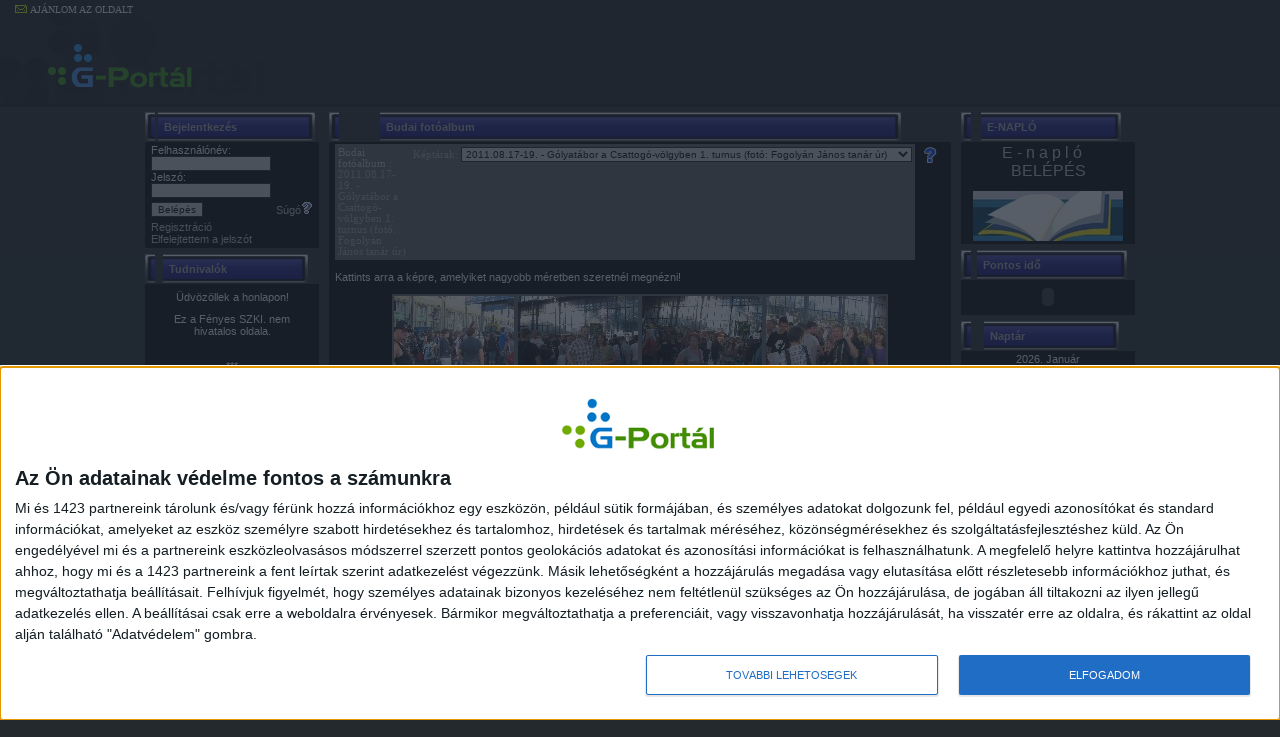

--- FILE ---
content_type: text/html; charset=iso-8859-2
request_url: https://fenyes-foldrajz.gportal.hu/gindex.php?pg=35801221&gid=2808279
body_size: 184449
content:
<html>
<head>
<title>
Fényes Elek Közgazdasági Szakközépiskola - G-Port&aacute;l</title>
<!-- InMobi Choice. Consent Manager Tag v3.0 (for TCF 2.2) -->
<script type="text/javascript" async=true>
(function() {
  var host = 'gportal.hu';
  var element = document.createElement('script');
  var firstScript = document.getElementsByTagName('script')[0];
  var url = 'https://cmp.inmobi.com'
    .concat('/choice/', '0nuhWDaS_7bxM', '/', host, '/choice.js?tag_version=V3');
  var uspTries = 0;
  var uspTriesLimit = 3;
  element.async = true;
  element.type = 'text/javascript';
  element.src = url;

  firstScript.parentNode.insertBefore(element, firstScript);

  function makeStub() {
    var TCF_LOCATOR_NAME = '__tcfapiLocator';
    var queue = [];
    var win = window;
    var cmpFrame;

    function addFrame() {
      var doc = win.document;
      var otherCMP = !!(win.frames[TCF_LOCATOR_NAME]);

      if (!otherCMP) {
        if (doc.body) {
          var iframe = doc.createElement('iframe');

          iframe.style.cssText = 'display:none';
          iframe.name = TCF_LOCATOR_NAME;
          doc.body.appendChild(iframe);
        } else {
          setTimeout(addFrame, 5);
        }
      }
      return !otherCMP;
    }

    function tcfAPIHandler() {
      var gdprApplies;
      var args = arguments;

      if (!args.length) {
        return queue;
      } else if (args[0] === 'setGdprApplies') {
        if (
          args.length > 3 &&
          args[2] === 2 &&
          typeof args[3] === 'boolean'
        ) {
          gdprApplies = args[3];
          if (typeof args[2] === 'function') {
            args[2]('set', true);
          }
        }
      } else if (args[0] === 'ping') {
        var retr = {
          gdprApplies: gdprApplies,
          cmpLoaded: false,
          cmpStatus: 'stub'
        };

        if (typeof args[2] === 'function') {
          args[2](retr);
        }
      } else {
        if(args[0] === 'init' && typeof args[3] === 'object') {
          args[3] = Object.assign(args[3], { tag_version: 'V3' });
        }
        queue.push(args);
      }
    }

    function postMessageEventHandler(event) {
      var msgIsString = typeof event.data === 'string';
      var json = {};

      try {
        if (msgIsString) {
          json = JSON.parse(event.data);
        } else {
          json = event.data;
        }
      } catch (ignore) {}

      var payload = json.__tcfapiCall;

      if (payload) {
        window.__tcfapi(
          payload.command,
          payload.version,
          function(retValue, success) {
            var returnMsg = {
              __tcfapiReturn: {
                returnValue: retValue,
                success: success,
                callId: payload.callId
              }
            };
            if (msgIsString) {
              returnMsg = JSON.stringify(returnMsg);
            }
            if (event && event.source && event.source.postMessage) {
              event.source.postMessage(returnMsg, '*');
            }
          },
          payload.parameter
        );
      }
    }

    while (win) {
      try {
        if (win.frames[TCF_LOCATOR_NAME]) {
          cmpFrame = win;
          break;
        }
      } catch (ignore) {}

      if (win === window.top) {
        break;
      }
      win = win.parent;
    }
    if (!cmpFrame) {
      addFrame();
      win.__tcfapi = tcfAPIHandler;
      win.addEventListener('message', postMessageEventHandler, false);
    }
  };

  makeStub();

  function makeGppStub() {
    const CMP_ID = 10;
    const SUPPORTED_APIS = [
      '2:tcfeuv2',
      '6:uspv1',
      '7:usnatv1',
      '8:usca',
      '9:usvav1',
      '10:uscov1',
      '11:usutv1',
      '12:usctv1'
    ];

    window.__gpp_addFrame = function (n) {
      if (!window.frames[n]) {
        if (document.body) {
          var i = document.createElement("iframe");
          i.style.cssText = "display:none";
          i.name = n;
          document.body.appendChild(i);
        } else {
          window.setTimeout(window.__gpp_addFrame, 10, n);
        }
      }
    };
    window.__gpp_stub = function () {
      var b = arguments;
      __gpp.queue = __gpp.queue || [];
      __gpp.events = __gpp.events || [];

      if (!b.length || (b.length == 1 && b[0] == "queue")) {
        return __gpp.queue;
      }

      if (b.length == 1 && b[0] == "events") {
        return __gpp.events;
      }

      var cmd = b[0];
      var clb = b.length > 1 ? b[1] : null;
      var par = b.length > 2 ? b[2] : null;
      if (cmd === "ping") {
        clb(
          {
            gppVersion: "1.1", // must be âVersion.Subversionâ, current: â1.1â
            cmpStatus: "stub", // possible values: stub, loading, loaded, error
            cmpDisplayStatus: "hidden", // possible values: hidden, visible, disabled
            signalStatus: "not ready", // possible values: not ready, ready
            supportedAPIs: SUPPORTED_APIS, // list of supported APIs
            cmpId: CMP_ID, // IAB assigned CMP ID, may be 0 during stub/loading
            sectionList: [],
            applicableSections: [-1],
            gppString: "",
            parsedSections: {},
          },
          true
        );
      } else if (cmd === "addEventListener") {
        if (!("lastId" in __gpp)) {
          __gpp.lastId = 0;
        }
        __gpp.lastId++;
        var lnr = __gpp.lastId;
        __gpp.events.push({
          id: lnr,
          callback: clb,
          parameter: par,
        });
        clb(
          {
            eventName: "listenerRegistered",
            listenerId: lnr, // Registered ID of the listener
            data: true, // positive signal
            pingData: {
              gppVersion: "1.1", // must be âVersion.Subversionâ, current: â1.1â
              cmpStatus: "stub", // possible values: stub, loading, loaded, error
              cmpDisplayStatus: "hidden", // possible values: hidden, visible, disabled
              signalStatus: "not ready", // possible values: not ready, ready
              supportedAPIs: SUPPORTED_APIS, // list of supported APIs
              cmpId: CMP_ID, // list of supported APIs
              sectionList: [],
              applicableSections: [-1],
              gppString: "",
              parsedSections: {},
            },
          },
          true
        );
      } else if (cmd === "removeEventListener") {
        var success = false;
        for (var i = 0; i < __gpp.events.length; i++) {
          if (__gpp.events[i].id == par) {
            __gpp.events.splice(i, 1);
            success = true;
            break;
          }
        }
        clb(
          {
            eventName: "listenerRemoved",
            listenerId: par, // Registered ID of the listener
            data: success, // status info
            pingData: {
              gppVersion: "1.1", // must be âVersion.Subversionâ, current: â1.1â
              cmpStatus: "stub", // possible values: stub, loading, loaded, error
              cmpDisplayStatus: "hidden", // possible values: hidden, visible, disabled
              signalStatus: "not ready", // possible values: not ready, ready
              supportedAPIs: SUPPORTED_APIS, // list of supported APIs
              cmpId: CMP_ID, // CMP ID
              sectionList: [],
              applicableSections: [-1],
              gppString: "",
              parsedSections: {},
            },
          },
          true
        );
      } else if (cmd === "hasSection") {
        clb(false, true);
      } else if (cmd === "getSection" || cmd === "getField") {
        clb(null, true);
      }
      //queue all other commands
      else {
        __gpp.queue.push([].slice.apply(b));
      }
    };
    window.__gpp_msghandler = function (event) {
      var msgIsString = typeof event.data === "string";
      try {
        var json = msgIsString ? JSON.parse(event.data) : event.data;
      } catch (e) {
        var json = null;
      }
      if (typeof json === "object" && json !== null && "__gppCall" in json) {
        var i = json.__gppCall;
        window.__gpp(
          i.command,
          function (retValue, success) {
            var returnMsg = {
              __gppReturn: {
                returnValue: retValue,
                success: success,
                callId: i.callId,
              },
            };
            event.source.postMessage(msgIsString ? JSON.stringify(returnMsg) : returnMsg, "*");
          },
          "parameter" in i ? i.parameter : null,
          "version" in i ? i.version : "1.1"
        );
      }
    };
    if (!("__gpp" in window) || typeof window.__gpp !== "function") {
      window.__gpp = window.__gpp_stub;
      window.addEventListener("message", window.__gpp_msghandler, false);
      window.__gpp_addFrame("__gppLocator");
    }
  };

  makeGppStub();

  var uspStubFunction = function() {
    var arg = arguments;
    if (typeof window.__uspapi !== uspStubFunction) {
      setTimeout(function() {
        if (typeof window.__uspapi !== 'undefined') {
          window.__uspapi.apply(window.__uspapi, arg);
        }
      }, 500);
    }
  };

  var checkIfUspIsReady = function() {
    uspTries++;
    if (window.__uspapi === uspStubFunction && uspTries < uspTriesLimit) {
      console.warn('USP is not accessible');
    } else {
      clearInterval(uspInterval);
    }
  };

  if (typeof window.__uspapi === 'undefined') {
    window.__uspapi = uspStubFunction;
    var uspInterval = setInterval(checkIfUspIsReady, 6000);
  }
})();
</script>
<!-- End InMobi Choice. Consent Manager Tag v3.0 (for TCF 2.2) -->

<meta http-equiv="Content-Type" content="text/html; charset=iso-8859-2">

<link href="./style/klite.css" rel="stylesheet" type="text/css" id="selecteddesign" />
<meta property="og:type" content="article" />
<meta property="og:title" content="Budai fotóalbum - Fényes Elek Közgazdasági Szakközépiskola" />
<meta property="og:site_name" content="Fényes Elek Közgazdasági Szakközépiskola" />
<meta property="og:image" content="//fenyes-foldrajz.gportal.hu/portal/fenyes-foldrajz/image/1199106653.jpg" />
<meta name="Description" content="Fényes Elek Közgazdasági Szakközépiskola
1117 Bp., Kőrösy József u. 3.
Tel./Fax.: 4-666-248
A suli nem hivatalos honlapja képekkel, videókkal, írásokkal." />
<link href="/style/gportal.css?v=104" rel="stylesheet" type="text/css">
<script type="text/javascript" src="/js/jquery-1.6.4.min.js"></script><script type="text/JavaScript" src="/js/gportal.js"></script>

<script src="//www.googletagservices.com/tag/js/gpt.js"></script>
<script src="//headerbidding.services/files/hb.js"></script>
<script src="//headerbidding.services/files/gportal.js"></script>

<script>(function(w,d,s,l,i){w[l]=w[l]||[];w[l].push({'gtm.start':
new Date().getTime(),event:'gtm.js'});var f=d.getElementsByTagName(s)[0],
j=d.createElement(s),dl=l!='dataLayer'?'&l='+l:'';j.async=true;j.src=
'https://www.googletagmanager.com/gtm.js?id='+i+dl;f.parentNode.insertBefore(j,f);
})(window,document,'script','dataLayer','GTM-M38J5MX');</script>

</head>
<body   onLoad="GPonLoad()" onScroll="onScroll();">
<noscript><iframe src="https://www.googletagmanager.com/ns.html?id=GTM-M38J5MX"
height="0" width="0" style="display:none;visibility:hidden"></iframe></noscript>
<div align="center" class="pagewrapper">
<style>
.table_csik_utXDjYwe {
background: #212121;
height: 96px;
width: 100%;
border-bottom: 3px solid #161616;
position:fixed;z-index: 1;
}

.table_csik_utXDjYwe td {
background: #212121;
}

.table_csik_utXDjYwe a img {
background: #212121 !important;
}

#stripe_utXDjYwe td img {
vertical-align: top;
}

#stripe_utXDjYwe {
width: 150px;
vertical-align: top;
}

#topm_utXDjYwe {
vertical-align: middle;
text-align: left;
apadding: 1px;
height: 96px;

}

#ajanlo_utXDjYwe {
position: absolute;
text-align: right;
padding-left: 15px;
color: #ffffff;
font-family: "trebuchet ms", tahoma;
font-size: 10px;
padding-top: 2px;
}

#ajanlo_utXDjYwe a {
color: #ffffff;
font-family: "trebuchet ms", tahoma;
font-size: 10px;
text-decoration: none;
}

#ajanlo_utXDjYwe img {
margin-top: 3px;
margin-right: 3px;
}

#limit_utXDjYwe {
background: url(/image/vonal.jpg) no-repeat;
height: 96px;
width: 17px;
vertical-align: top;
}

#display_utXDjYwe {
background: url(/image/bg_blue.jpg) repeat-x;
height: 96px;
vertical-align: top;
padding: 4px;
width: 50px;
}

#headerlogo_utXDjYwe {
  border: 0px !important;
}
</style>

<table cellspacing="0" cellpadding="0" border="0"  class="table_csik_utXDjYwe">
  <tr>
    <td id="stripe_utXDjYwe"><div id="ajanlo_utXDjYwe">
        <a href="javascript:void(0);" onClick="rolo('show','fenyes-foldrajz');"><img src="image/mail_icon.gif" border="0" />AJ&Aacute;NLOM AZ OLDALT</a>
      </div><a href="//gportal.hu" target="_top"><img src="/images/logo3.png" id="headerlogo_utXDjYwe"  valign="top" /></a></td>
      <td id="topm_utXDjYwe" valign="top">
      <div style="display:inline-flex;overflow:hidden;">
	<div id="gportal_leaderboard_1" class="goAdverticum" style="text-align:left;awidth:970px;height:90px;margin-left:5px;float:left;aborder:1px solid green;"></div>
	<!-- 3629855 -->
	<div id="gportal.hu_szoveges" class="goAdverticum" style="text-align:left;awidth:100px;height:90px;margin-left:5px;float:left;aborder:1px solid green;"></div>
      </div>
	<!-- iframe src="header_banner.html" allowtransparency="true" width="960" height="90" scrolling="no" frameborder="no"></iframe -->
	<div id="gportal.hu_sticky_layer" class="goAdverticum"></div>      </td>
  </tr>
</table>
<div id="rolo" style="filter:alpha(opacity=50);opacity:0.5;background-color:#006bb8;width:100%;height:100%;*width:expression(document.body.clientWidth);*height:expression(document.body.clientHeight);position:absolute;z-index:1000;top:0px;display:none;"></div>
<div id="suggestbox" style="width:100%;height:100%;*width:expression(document.body.clientWidth);*height:expression(document.body.clientHeight);position:absolute;z-index:1001;top:0px;display:none;text-align:center;vertical-align:center;">
  <table border=0 cellpadding=0 cellspacing=0 style="width:100%;height:100%;">
    <tr>
      <td align="center">
        <div style="width:338px;"><div style="background-color:#438e02;width:40px;padding:2px;margin-left:294px"><a href="javascript:void(0)" onclick="rolo('hide')">bezár</a></div></div>
	<iframe src="" id="suggestiframe" frameborder="no" width="338" height="500" style="" scrolling=no></iframe>
      </td>
    </tr>
  </table>
</div><table width=1000 cellpadding=0 cellspacing=0 class="site" style="padding-top:107px">
 <tr>
<td colspan=3>

<table width="100%" cellpadding=0 cellspacing=0 border=0 class="headerbg" background="">
  <tr valign="top">
    <td width="100%" class="header" valign="top" height="0" align="left">
    </td>
 </tr>
</table>
  </td>
 </tr>
</table>
<table width=1000 cellpadding=0 cellspacing=0 class="site sitemain">
 <tr valign="top">
<td class="sitecol"><table class="column_side"><tr><td class="column_side_td"><table class="module" cellpadding="0" cellspacing="0" border="0" width="100%" module_id="6124884" ><!-- skin begin --><!-- border --><!-- header --><tr>
						<td class="side"><img src="./style/klite_hdl.gif" /></td>
						<td class="modtitle" width="100%">Bejelentkezés</td>
						<td class="side"><div style="position: relative;"><img src="./style/klite_hdr.gif" /><div><img src="/image/minus.gif" style="position: absolute;right:2;top:8;display: none;" onClick="openclose_module('6124884')" id="module_ocimg_6124884" /></div></div></td>
					    </tr><tr id="module_body_6124884" opened="true"><td class="modbody" colspan="3"><script language="Javascript">
<!--
function CheckLogData() {
 with(document.loginform) {
  if((ln.value == "") || (pw.value == "")) {
   alert("A név és a jelszó megadása kötelező! Kérem, add meg!");
   return false;
  } else {
   return true;
  }
 }
}
-->
</script>
<a name="loginform"></a>
<form action="./gindex.php" name="loginform" method="post" onSubmit="return CheckLogData()" style="margin-bottom: 4px">
Felhasználónév:<br><input type="text" name="ln" maxlength=32 style="width: 120px"><br>
Jelszó:<br><input type="password" name="pw" maxlength=128  style="width: 120px">
<table cellpadding=0 cellspacing=0 border=0 width="100%" style="margin-top: 4px">
 <tr>
  <td><input type="submit" value="Belépés"></td>
  <td align="right" class="txtnormal"><a href="javascript:void(0);" onclick="javascript:window.open('gshelp.php?prt=158849&id=login','_blank','scrollbars=yes,titlebar=no,resizable=yes,status=no,menubar=no,left=0,top=0,width=420,height=350');">Súgó<img src="./image/help.gif" style="width:12px;height:12px;border:0;" alt="Súgó" title="Súgó"/></a></td>
 </tr>
</table>
<input type="Hidden" name="prt" value="158849">
<input type="Hidden" name="pg" value="35801221">

</form>
<a href="./gindex.php?pg=6124885">Regisztráció</a><br>
<a href="./gindex.php?pg=6124890">Elfelejtettem a jelszót</a></td></tr><tr><td class="modbottom" colspan="3">&nbsp;</td></tr></table><table class="module" cellpadding="0" cellspacing="0" border="0" width="100%" module_id="24386163" ><!-- skin begin --><!-- border --><!-- header --><tr>
						<td class="side"><img src="./style/klite_hdl.gif" /></td>
						<td class="modtitle" width="100%">Tudnivalók</td>
						<td class="side"><div style="position: relative;"><img src="./style/klite_hdr.gif" /><div><img src="/image/minus.gif" style="position: absolute;right:2;top:8;display: none;" onClick="openclose_module('24386163')" id="module_ocimg_24386163" /></div></div></td>
					    </tr><tr id="module_body_24386163" opened="true"><td class="modbody" colspan="3"><div align="center">
	<marquee align="center" direction="up" onmouseout="this.start()" onmouseover="this.stop()" scrollamount="1" scrolldelay="20" style="width: 146px; height: 97px;">
	<p align="center">
		Üdvözöllek a honlapon!</p>
	<p align="center">
		Ez a Fényes SZKI. nem hivatalos oldala.<br />
		&nbsp;&nbsp;&nbsp;&nbsp;&nbsp;&nbsp;&nbsp;&nbsp;&nbsp;&nbsp;</p>
	<p align="center">
		***</p>
	<p align="center">
		Az oldal&nbsp;összes menüpontja csak regisztrált felhasználók számára látható és elérhető.</p>
	<p align="center">
		A regisztrációt aktíválni kell az<br />
		e-mail címedre elküldött linkkel, különben nem fogsz tudni belépni.</p>
	<p align="center">
		Csak a következő formátumú felhasználónév használható:</p>
	<p align="center">
		név + osztály</p>
	<p align="center">
		pl.: GipszJakab9asz</p>
	<p align="center">
		Jó nézelődést!</p>
	<p align="center">
		Bubutu</p>
	</marquee></div>
<p>
	&nbsp;</p>
</td></tr><tr><td class="modbottom" colspan="3">&nbsp;</td></tr></table><table class="module" cellpadding="0" cellspacing="0" border="0" width="100%" module_id="26818687" ><!-- skin begin --><!-- border --><!-- header --><tr>
						<td class="side"><img src="./style/klite_hdl.gif" /></td>
						<td class="modtitle" width="100%">Az oldalról</td>
						<td class="side"><div style="position: relative;"><img src="./style/klite_hdr.gif" /><div><img src="/image/minus.gif" style="position: absolute;right:2;top:8;display: none;" onClick="openclose_module('26818687')" id="module_ocimg_26818687" /></div></div></td>
					    </tr><tr id="module_body_26818687" opened="true"><td class="modbody" colspan="3"><p align="center">
	<br />
	"Írtam neked, talán magamnak,<br />
	követve rezdültét a napnak,<br />
	hogy megőrizze eleven<br />
	emlékünket."<br />
	&nbsp;</p>
</td></tr><tr><td class="modbottom" colspan="3">&nbsp;</td></tr></table><table class="module" cellpadding="0" cellspacing="0" border="0" width="100%" module_id="24311924" ><!-- skin begin --><!-- border --><!-- header --><tr>
						<td class="side"><img src="./style/klite_hdl.gif" /></td>
						<td class="modtitle" width="100%">Fényes Kszki.</td>
						<td class="side"><div style="position: relative;"><img src="./style/klite_hdr.gif" /><div><img src="/image/minus.gif" style="position: absolute;right:2;top:8;display: none;" onClick="openclose_module('24311924')" id="module_ocimg_24311924" /></div></div></td>
					    </tr><tr id="module_body_24311924" opened="true"><td class="modbody" colspan="3"><table width="100%" cellpadding=1 cellspacing=0 border=0>
  <tr>
    <td class="menu"><a href="./gindex.php?pg=34718117" class="menu">WELCOME</a></td>
  </tr>
  <tr>
    <td class="menu"><a href="./gindex.php?pg=6244222" class="menu">Iskolánkról</a></td>
  </tr>
  <tr>
    <td class="menu"><a href="./gindex.php?pg=6264651" class="menu">Aktuális hírek</a></td>
  </tr>
  <tr>
    <td class="menu"><a href="./gindex.php?pg=20827070" class="menu">Cikkek és riportok</a></td>
  </tr>
  <tr>
    <td class="menu"><a href="./gindex.php?pg=6167983" class="menu">Sport</a></td>
  </tr>
  <tr>
    <td class="menu"><a href="./gindex.php?pg=26402865" class="menu">Diákújságok</a></td>
  </tr>
  <tr>
    <td class="menu"><a href="./gindex.php?pg=20231164" class="menu">Mindenféle</a></td>
  </tr>
  <tr>
    <td class="menu"><a href="./gindex.php?pg=28470990" class="menu">Iwiw-es vélemények</a></td>
  </tr>
</table>
</td></tr><tr><td class="modbottom" colspan="3">&nbsp;</td></tr></table><table class="module" cellpadding="0" cellspacing="0" border="0" width="100%" module_id="29962937" ><!-- skin begin --><!-- border --><!-- no header --><tr id="module_body_29962937" opened="true"><td class="modbody" colspan="3"><div align="center">  <img src="portal/fenyes-foldrajz/image/1364453941.JPG" alt="" title="">
</div>

</td></tr><tr><td class="modbottom" colspan="3">&nbsp;</td></tr></table><table class="module" cellpadding="0" cellspacing="0" border="0" width="100%" module_id="35237935" ><!-- skin begin --><!-- border --><!-- header --><tr>
						<td class="side"><img src="./style/klite_hdl.gif" /></td>
						<td class="modtitle" width="100%">Fényeses fotóalbum</td>
						<td class="side"><div style="position: relative;"><img src="./style/klite_hdr.gif" /><div><img src="/image/minus.gif" style="position: absolute;right:2;top:8;display: none;" onClick="openclose_module('35237935')" id="module_ocimg_35237935" /></div></div></td>
					    </tr><tr id="module_body_35237935" opened="true"><td class="modbody" colspan="3"><table width="100%" cellpadding=1 cellspacing=0 border=0>
  <tr>
    <td class="menu"><a href="./gindex.php?pg=35678969" class="menu">Fényes fotóalbum</a></td>
  </tr>
  <tr>
    <td class="menu"><a href="./gindex.php?pg=26664165" class="menu">Albumok, naplók</a></td>
  </tr>
  <tr>
    <td class="menu"><a href="./gindex.php?pg=26067395" class="menu">Érettségi tablók</a></td>
  </tr>
  <tr>
    <td class="menu"><a href="./gindex.php?pg=15958005" class="menu">Tanárfotók</a></td>
  </tr>
  <tr>
    <td class="menu"><a href="./gindex.php?pg=24225799" class="menu">Iskolai videók</a></td>
  </tr>
</table>
</td></tr><tr><td class="modbottom" colspan="3">&nbsp;</td></tr></table><table class="module" cellpadding="0" cellspacing="0" border="0" width="100%" module_id="35289699" ><!-- skin begin --><!-- border --><!-- header --><tr>
						<td class="side"><img src="./style/klite_hdl.gif" /></td>
						<td class="modtitle" width="100%">Évkönyv</td>
						<td class="side"><div style="position: relative;"><img src="./style/klite_hdr.gif" /><div><img src="/image/minus.gif" style="position: absolute;right:2;top:8;display: none;" onClick="openclose_module('35289699')" id="module_ocimg_35289699" /></div></div></td>
					    </tr><tr id="module_body_35289699" opened="true"><td class="modbody" colspan="3"><table width="100%" cellpadding=1 cellspacing=0 border=0>
<tr><td class="menu"><a href="http://www.digievkonyv.hu/index.php?s=digi&objid=004518koszonto&timeid=004" class="menu" target="_blank">Digi évkönyv</a></td></tr></table>
</td></tr><tr><td class="modbottom" colspan="3">&nbsp;</td></tr></table><table class="module" cellpadding="0" cellspacing="0" border="0" width="100%" module_id="26617408" ><!-- skin begin --><!-- border --><!-- no header --><tr id="module_body_26617408" opened="true"><td class="modbody" colspan="3"><div align="center">  <img src="portal/fenyes-foldrajz/image/UdvaranimacioWebre.gif" alt="" title="">
</div>

</td></tr><tr><td class="modbottom" colspan="3">&nbsp;</td></tr></table><table class="module" cellpadding="0" cellspacing="0" border="0" width="100%" module_id="30220667" ><!-- skin begin --><!-- border --><!-- header --><tr>
						<td class="side"><img src="./style/klite_hdl.gif" /></td>
						<td class="modtitle" width="100%">Érettségi</td>
						<td class="side"><div style="position: relative;"><img src="./style/klite_hdr.gif" /><div><img src="/image/minus.gif" style="position: absolute;right:2;top:8;display: none;" onClick="openclose_module('30220667')" id="module_ocimg_30220667" /></div></div></td>
					    </tr><tr id="module_body_30220667" opened="true"><td class="modbody" colspan="3"><table width="100%" cellpadding=1 cellspacing=0 border=0>
  <tr>
    <td class="menu"><a href="./gindex.php?pg=27057388" class="menu">Követelmények, témakörök</a></td>
  </tr>
  <tr>
    <td class="menu"><a href="./gindex.php?pg=16459568" class="menu">Közép szintű követelmények</a></td>
  </tr>
  <tr>
    <td class="menu"><a href="./gindex.php?pg=33407363" class="menu">Közép szintű feladatsorok</a></td>
  </tr>
  <tr>
    <td class="menu"><a href="./gindex.php?pg=16459963" class="menu">Emelt szintű követelmények</a></td>
  </tr>
  <tr>
    <td class="menu"><a href="./gindex.php?pg=33407801" class="menu">Emelt szintű feladatsorok</a></td>
  </tr>
</table>
</td></tr><tr><td class="modbottom" colspan="3">&nbsp;</td></tr></table><table class="module" cellpadding="0" cellspacing="0" border="0" width="100%" module_id="30220653" ><!-- skin begin --><!-- border --><!-- no header --><tr id="module_body_30220653" opened="true"><td class="modbody" colspan="3"><div align="center">  <img src="portal/fenyes-foldrajz/image/zsolt.jpg" alt="" title="">
</div>

</td></tr><tr><td class="modbottom" colspan="3">&nbsp;</td></tr></table><table class="module" cellpadding="0" cellspacing="0" border="0" width="100%" module_id="29585160" ><!-- skin begin --><!-- border --><!-- header --><tr>
						<td class="side"><img src="./style/klite_hdl.gif" /></td>
						<td class="modtitle" width="100%">Szavazás 2.</td>
						<td class="side"><div style="position: relative;"><img src="./style/klite_hdr.gif" /><div><img src="/image/minus.gif" style="position: absolute;right:2;top:8;display: none;" onClick="openclose_module('29585160')" id="module_ocimg_29585160" /></div></div></td>
					    </tr><tr id="module_body_29585160" opened="true"><td class="modbody" colspan="3"><form name="vote_form_29585160_781" method="post" action="svote.php"><table width="100%" valign="top"><tr>
		<td class="txtnormal" colspan=2 style="padding-bottom: 10px"></td>
	</tr>
	<tr>
		<td class="txtbold" colspan=2>Hogy találtál erre az oldalra?<br />
			<hr>
		</td>
	</tr><tr>
		<td class="txtnormal" valign="top" width="2%">
			<input type="radio" class="check" name="votes" value="3685587" onClick="document.vote_form_29585160_781.submitbutton.disabled=false" />
		</td>
		<td class="txtnormal" align="left">Net-es kereséssel.</td>
	</tr><tr>
		<td class="txtnormal" valign="top" width="2%">
			<input type="radio" class="check" name="votes" value="3685588" onClick="document.vote_form_29585160_781.submitbutton.disabled=false" />
		</td>
		<td class="txtnormal" align="left">Ismerősöm ajánlotta.</td>
	</tr><tr>
		<td class="txtnormal" valign="top" width="2%">
			<input type="radio" class="check" name="votes" value="3685589" onClick="document.vote_form_29585160_781.submitbutton.disabled=false" />
		</td>
		<td class="txtnormal" align="left">Fb-on keresztül.</td>
	</tr><tr>
		<td class="txtnormal" valign="top" width="2%">
			<input type="radio" class="check" name="votes" value="3685590" onClick="document.vote_form_29585160_781.submitbutton.disabled=false" />
		</td>
		<td class="txtnormal" align="left">Földrajz miatt.</td>
	</tr><tr>
		<td class="txtnormal" valign="top" width="2%">
			<input type="radio" class="check" name="votes" value="3685591" onClick="document.vote_form_29585160_781.submitbutton.disabled=false" />
		</td>
		<td class="txtnormal" align="left">Egyéb.</td>
	</tr><tr>
		<td class="txtnormal" align="center" colspan=2 style="padding-bottom: 10px; padding-top: 10px">
			<input type="hidden" name="act" value="vote">
			<input type="hidden" name="prt" value="158849">
			<input type="hidden" name="pg" value="35801221">
			<input type="hidden" name="pmid" value="29585160">
			<input type="hidden" name="themeid" value="666628">
			<input type="submit" name="submitbutton" value="Szavazok!" style="cursor: hand" disabled="true">
	  </td>
	</tr>
</table></form><center><a href="gindex.php?pg=29585160&view=showresult">Szavazás állása</a></center><center><a href="gindex.php?pg=29585160&view=archive">Lezárt szavazások</a><br /></center></td></tr><tr><td class="modbottom" colspan="3">&nbsp;</td></tr></table><table class="module" cellpadding="0" cellspacing="0" border="0" width="100%" module_id="33660187" ><!-- skin begin --><!-- border --><!-- header --><tr>
						<td class="side"><img src="./style/klite_hdl.gif" /></td>
						<td class="modtitle" width="100%">Emlék</td>
						<td class="side"><div style="position: relative;"><img src="./style/klite_hdr.gif" /><div><img src="/image/minus.gif" style="position: absolute;right:2;top:8;display: none;" onClick="openclose_module('33660187')" id="module_ocimg_33660187" /></div></div></td>
					    </tr><tr id="module_body_33660187" opened="true"><td class="modbody" colspan="3"><p style="text-align: center">Hamarosan rájössz, hogy ami benned fáj, (...) csupán emlékezés. És mert emlékezés, nem is fáj talán. Mert szép az, hogy mindez volt, és úgy volt, ahogyan emlékezel rá. Jó, hogy van mire emlékezz, ami szép.</p>
<p style="text-align: center">(Wass Albert)</p></td></tr><tr><td class="modbottom" colspan="3">&nbsp;</td></tr></table><table class="module" cellpadding="0" cellspacing="0" border="0" width="100%" module_id="18866534" ><!-- skin begin --><!-- border --><!-- header --><tr>
						<td class="side"><img src="./style/klite_hdl.gif" /></td>
						<td class="modtitle" width="100%">Szótárak - fordítás</td>
						<td class="side"><div style="position: relative;"><img src="./style/klite_hdr.gif" /><div><img src="/image/minus.gif" style="position: absolute;right:2;top:8;display: none;" onClick="openclose_module('18866534')" id="module_ocimg_18866534" /></div></div></td>
					    </tr><tr id="module_body_18866534" opened="true"><td class="modbody" colspan="3"><SCRIPT>
<!--
function
sztakiDict()
{
	var f = document.forms['sztaki_szotar'];
	if (f.W.value == "") {
		alert('Kérjük adja meg a lefordítani kívánt szót!');
		return false;
	}
	
	var url = f.action+"?";
	for (i=0; i<f.elements.length; i++) {
		if (f.elements[i].name == "L") 
			url += f.elements[i].name +"="+f.elements[i].options[f.elements[i].selectedIndex].value+"&amp;";
		else
			url += f.elements[i].name +"="+f.elements[i].value+"&amp;";
	}
	
	w = window.open (url, 'sztaki_szotar', 'toolbar=no,scrollbars=yes,width=500,height=500');
	w.focus();
	return false;
}
//-->
</SCRIPT>

<TABLE cellSpacing=0 cellPadding=3 width="100%" border=0>
<FORM name=sztaki_szotar onsubmit="return sztakiDict()" 
action=http://szotar.sztaki.hu/dict_search.php method=get target=_blank>
<TBODY>
<TR>
<TD align=left><SELECT class=edit name=L> <OPTION value=ENG:HUN:EngHunDict 
selected>angol-magyar<OPTION value=HUN:ENG:EngHunDict>magyar-angol<OPTION 
value=GER:HUN:GerHunDict>német-magyar<OPTION 
value=HUN:GER:GerHunDict>magyar-német<OPTION 
value=FRA:HUN:FraHunDict>francia-magyar<OPTION 
value=HUN:FRA:FraHunDict>magyar-francia</OPTION></SELECT> </TD></TR>
<TR>
<TD><INPUT class=edit size=15 name=W><BR><INPUT type=submit value=OK> 
</TD></TR></TBODY></FORM></TABLE>
</td></tr><tr><td class="modbottom" colspan="3">&nbsp;</td></tr></table><table class="module" cellpadding="0" cellspacing="0" border="0" width="100%" module_id="27106316" ><!-- skin begin --><!-- border --><!-- no header --><tr id="module_body_27106316" opened="true"><td class="modbody" colspan="3"><!-- [135x90] webforditas.hu box begin -->
<p>
<link rel="stylesheet" type="text/css" href="http://www.webforditas.hu/boxes/imports/box_styles.css" /></p>
<div align="center">
<div class="boxContainer" style="padding-bottom: 0px; padding-left: 0px; width: 135px; padding-right: 0px; height: 90px; padding-top: 0px"><SCRIPT type=text/javascript src="http://www.webforditas.hu/boxes/imports/box_common.js"></SCRIPT>
<div align="left">
<table border="0" cellspacing="0" cellpadding="0" width="135">
    <tbody>
        <tr>
            <td height="19" width="21"><a title="morphologic" target="_blank" href="http://www.morphologic.hu"><img border="0" alt="morphologic" width="21" height="17" src="http://www.webforditas.hu/boxes/images/ml_logo.gif" /></a></td>
            <td align="right">
            <table border="0" cellspacing="0" cellpadding="0">
                <tbody>
                    <tr>
                        <td id="webTabLabel" style="width: auto"><a target="wf135x90form" href="http://www.webforditas.hu/boxes/iframe.php?lang=hu&amp;form=135x90&amp;target=webTab"><img border="0" alt="" height="19" src="http://www.webforditas.hu/boxes/images/weblap_inactive.gif" /> </a></td>
                        <td style="width: 1px">
                        <div style="width: 1px">&#160;</div>
                        </td>
                        <td id="textTabLabel" style="width: auto"><a target="wf135x90form" href="http://www.webforditas.hu/boxes/iframe.php?lang=hu&amp;form=135x90&amp;target=textTab"><img border="0" alt="" height="19" src="http://www.webforditas.hu/boxes/images/szoveg_inactive.gif" /> </a></td>
                        <td style="width: 1px">
                        <div style="width: 1px">&#160;</div>
                        </td>
                        <td id="dictTabLabel" style="width: auto"><a target="wf135x90form" href="http://www.webforditas.hu/boxes/iframe.php?lang=hu&amp;form=135x90&amp;target=dictTab"><img border="0" alt="" height="19" src="http://www.webforditas.hu/boxes/images/szo_inactive.gif" /> </a></td>
                    </tr>
                </tbody>
            </table>
            </td>
        </tr>
        <tr>
            <td class="boxTabGradientTD" height="71" valign="top" colspan="2">
            <table border="0" cellspacing="0" cellpadding="0" width="100%">
                <tbody>
                    <tr>
                        <td height="6">&#160;</td>
                    </tr>
                    <tr>
                        <td><iframe id="wfdataholder" class="hiddenIFrame" height="0" marginheight="0" src="http://www.webforditas.hu/boxes/dataholder.htm" frameborder="0" width="0" name="wfdataholder" marginwidth="0"></iframe><iframe id="wf135x90form" class="hiddenIFrame" height="53" marginheight="0" src="http://www.webforditas.hu/boxes/iframe.php?lang=hu&amp;form=135x90&amp;target=webTab" frameborder="0" width="135" name="wf135x90form" marginwidth="0"></iframe></td>
                    </tr>
                    <tr>
                        <td height="12" valign="top" align="center"><a title="webfordítás.hu ingyenes online fordító és szótár" target="_blank" href="http://www.webforditas.hu"><img border="0" alt="webforditas.hu ingyenes online fordito és szotar" align="top" height="10" src="http://www.webforditas.hu/boxes/images/webford_gray_10.gif" /></a></td>
                    </tr>
                </tbody>
            </table>
            </td>
        </tr>
    </tbody>
</table>
</div>
</div>
</div>
<SCRIPT type=text/javascript>OnWFBoxLoaded('hu', 'wf135x90form', '135x90', 1)</SCRIPT><!-- [135x90] webforditas.hu box end --></td></tr><tr><td class="modbottom" colspan="3">&nbsp;</td></tr></table><table class="module" cellpadding="0" cellspacing="0" border="0" width="100%" module_id="15870272" ><!-- skin begin --><!-- border --><!-- header --><tr>
						<td class="side"><img src="./style/klite_hdl.gif" /></td>
						<td class="modtitle" width="100%">Kapcsolat</td>
						<td class="side"><div style="position: relative;"><img src="./style/klite_hdr.gif" /><div><img src="/image/minus.gif" style="position: absolute;right:2;top:8;display: none;" onClick="openclose_module('15870272')" id="module_ocimg_15870272" /></div></div></td>
					    </tr><tr id="module_body_15870272" opened="true"><td class="modbody" colspan="3"><table width="100%" cellpadding=1 cellspacing=0 border=0>
  <tr>
    <td class="menu"><a href="./gindex.php?pg=15870333" class="menu">Vendégkönyv</a></td>
  </tr>
</table>
</td></tr><tr><td class="modbottom" colspan="3">&nbsp;</td></tr></table><table class="module" cellpadding="0" cellspacing="0" border="0" width="100%" module_id="33700563" ><!-- skin begin --><!-- border --><!-- no header --><tr id="module_body_33700563" opened="true"><td class="modbody" colspan="3"><p style="text-align: center;">
	<img alt="" src="//fenyes-foldrajz.gportal.hu/portal/fenyes-foldrajz/image/gallery/1401466307_79.png" style="width: 162px; height: 124px;" /></p>
</td></tr><tr><td class="modbottom" colspan="3">&nbsp;</td></tr></table><table class="module" cellpadding="0" cellspacing="0" border="0" width="100%" module_id="27393924" ><!-- skin begin --><!-- border --><!-- no header --><tr id="module_body_27393924" opened="true"><td class="modbody" colspan="3"><P align=center>***</P>
<P align=center>Van egy belső tájkép, a lélek földrajza; egész életünkben ennek körvonalait kutatjuk. A szerencsések, akik rátaláltak, megnyugszanak, körülfolyják, mint a víz a követ, és úgy érzik: hazatértek.</P>
<P align=center>***</P></td></tr><tr><td class="modbottom" colspan="3">&nbsp;</td></tr></table><table class="module" cellpadding="0" cellspacing="0" border="0" width="100%" module_id="37118013" ><!-- skin begin --><!-- border --><!-- header --><tr>
						<td class="side"><img src="./style/klite_hdl.gif" /></td>
						<td class="modtitle" width="100%">Facebook</td>
						<td class="side"><div style="position: relative;"><img src="./style/klite_hdr.gif" /><div><img src="/image/minus.gif" style="position: absolute;right:2;top:8;display: none;" onClick="openclose_module('37118013')" id="module_ocimg_37118013" /></div></div></td>
					    </tr><tr id="module_body_37118013" opened="true"><td class="modbody" colspan="3"><iframe src="//www.facebook.com/plugins/follow?href=https%3A%2F%2Fwww.facebook.com%2Felek.fenyes&amp;layout=standard&amp;show_faces=true&amp;colorscheme=light&amp;width=150&amp;height=80" scrolling="no" frameborder="0" style="border:none; overflow:hidden; width:150px; height:80px;" allowTransparency="true"></iframe></td></tr><tr><td class="modbottom" colspan="3">&nbsp;</td></tr></table></td></tr></table></td> 
  <td width="100%" class="sitecol">
<table width="100%" class="column_main"><tr><td class="column_main_td">
<table class="module" cellpadding="0" cellspacing="0" border="0" width="100%" module_id="35801221" ><!-- skin begin --><!-- border --><!-- header --><tr>
						<td class="side"><img src="./style/klite_hdl.gif" /></td>
						<td class="modtitle" width="100%">Budai fotóalbum</td>
						<td class="side"><div style="position: relative;"><img src="./style/klite_hdr.gif" /><div><img src="/image/minus.gif" style="position: absolute;right:2;top:8;display: none;" onClick="openclose_module('35801221')" id="module_ocimg_35801221" /></div></div></td>
					    </tr><tr id="module_body_35801221" opened="true"><td class="modbody" colspan="3"><form action="./gindex.php" name="gallerypath" method="get"><table cellpadding=3 cellspacing=0 border=0 width="100%"><tr>
<td class="list1"><a href="./gindex.php?pg=35801221">Budai fotóalbum</a> : 2011.08.17-19. - Gólyatábor a Csattogó-völgyben 1. turnus (fotó: Fogolyán János tanár úr)</td><td class="list1" align="right" valign="top" nowrap>Képtárak:&nbsp;<select name="gid" onChange="submit();">
<option value="3010348">üres album
<option value="3010347">2025.04.28. - Fáklyás ballagás
<option value="3010345">2024.05.03. - Ballagás (12. A,B,C)
<option value="3010344">2024.05.03. - Ballagás (12.D,E,F,G)
<option value="3010338">2024.05.02. - Bolondballagás
<option value="3010337">2024.04.30. - Fáklyás ballagás
<option value="3010346">2023.12.16. - Szalagavató  (FELTÖLTÉS ALATT!!!)
<option value="3010334">2023.10.13. - Tantestületi kirándulás Egerben
<option value="3008194">2023.05.05. - Ballagás (2.)
<option value="3005449">2023.05.05. - Ballagás (1.)
<option value="3008195">2023.05.04. - Bolondballagás (FELTÖLTÉS ALATT!!!)
<option value="3005447">2022.05.27. - "Történetek egy családi albumból" című kiállítás
<option value="3005448">2022.05.20. - 9.F fiúk testnevelés
<option value="3005441">2022.04.29. - Ballagás (2.)
<option value="3005383">2022.04.29. - Ballagás (1.)
<option value="3005381">2022.04.28. - Bolondballagás
<option value="3003824">2021.11.05. - Szalagtűzés
<option value="3003551">2021.10.08. - Tanári kirándulás (Vácrátóti Arborétum)
<option value="2997506">2019.12.20. - Karácsony
<option value="2995934">2019.09.02. - Tanévnyitó
<option value="2995932">2019.08.21-23. - Gólyatábor (Csattogó-völgy)
<option value="2994691">2019.05.23. - Re-Akció program
<option value="2994478">2019.05.03. - Ballagás (2.)
<option value="2994234">2019.05.03. - Ballagás (1.)
<option value="2994232">2019.05.02. - Tanárbúcsúztató (FELTÖLTÉS ALATT!!!)
<option value="2994233">2019.05.02. - Bolondballagás (FELTÖLTÉS ALATT!!!)
<option value="2994459">2019.03.04. - OTP Fáy András Alapítvány fogadás (FELTÖLTÉS ALATT!!!)
<option value="2990780">2018.12.20. - Tanári karácsony
<option value="2990778">2018.10.19. - '56-os megemlékezés
<option value="2990779">2018.12.01. - Szalagavató bál
<option value="2989126">2018.08.24. - Gólyatábor 4. nap
<option value="2989125">2018.08.23. - Gólyatábor 3. nap
<option value="2989124">2018.08.22. - Gólyatábor 2. nap
<option value="2989123">2018.08.21. - Gólyatábor 1. nap
<option value="2989122">2018.07.04. - Tanévzáró értekezlet. Rózsa Marika és Czmarkó Erika nyugdíjas búcsúztatása.
<option value="2989121">2018.06.28. - Tesis mk-i megbeszélés és Czmari nyugdíjas búcsúztatása
<option value="2987082">2018.06.15. - Tanévzáró ünnepély
<option value="2987081">2018.05.04. - Ballagás (12. BB, BK, BT, CK, DK osztályok)
<option value="2987080">2018.05.04. - Ballagás (12. AB, AK, ASZ, AT, CT, DT osztályok)
<option value="2987077">2018.05.03. - Bolondballagás
<option value="2987076">2018.03.28. - Diáknap
<option value="2985092">2018.01.12. - Szalagavató
<option value="2984912">2017.12.20. - Tanári karácsony
<option value="2984465">2017.12.05. - Tanári mikulás
<option value="2983675">2017.10.20. - Retro kiállítás
<option value="2981939">2017.09.01. - Tanévnyitó ünnepély
<option value="2981826">2017.08.25. - Gólyatábor 4. nap (Csattogó-völgy)
<option value="2980623">2017.08.24. - Gólyatábor 3. nap (Csattogó-völgy)
<option value="2980622">2017.08.23. - Gólyatábor 2. nap (Csattogó-völgy)
<option value="2980624">2017.08.22. - Gólyatábor 1. nap (Csattogó-völgy)
<option value="2980621">2017.07.05. - Tantestületi kirándulás a Hármashatár-hegyen
<option value="2978916">2017.06.15. - Tanévzáró ünnepély
<option value="2978913">2017.05.05. - Ballagás (2.): 12.at; 12.bck; 12.ct; 12.dk ; 12.dt; 12.et
<option value="2978912">2017.05.05. - Ballagás (1.): 12.ab; 12.ak; 12.asz; 12.bb; 12.bt
<option value="2978911">2017.05.04. - Bolondballagás
<option value="2978824">2017.04.21. - Frizbi diákolimpia
<option value="2976367">2017.04.12. - Diáknap
<option value="2976299">2017.02.03-04. - Éjszakai sport
<option value="2975899">2017.01.19. - Korizás az udvaron
<option value="2975903">2017.01.18. - Klári, tesi órai szekrényugrás
<option value="2975883">2017.01.18. - Korizás az udvaron
<option value="2975681">2017.01.12. - Korizás az udvaron
<option value="2975560">2017.01.11. - Korizás az udvaron
<option value="2975559">2017.01.10. - Korizás az udvaron
<option value="2975540">2017.01.09. - Korizás az udvaron
<option value="2974705">2016.12.20. - Budai karácsony
<option value="2974161">2016.11.26. - Szalagavató
<option value="2973975">2016.11.23. - Tesis triumvirátus
<option value="2972886">2016.10.15. - 1956-os megemlékezés
<option value="2971579">2016.09.01. - Médiások terme
<option value="2971556">2016.09.01. - Tanévnyitó (11.,12. évfolyam)
<option value="2971389">2016.09.01. - Tanévnyitó (9.,10. évfolyam)
<option value="2971388">2016.08.28. - Gólyatábor 4. nap
<option value="2971387">2016.08.27. - Gólyatábor 3. nap
<option value="2971386">2016.08.26. - Gólyatábor 2. nap
<option value="2971384">2016.08.25. - Gólyatábor 1. nap
<option value="2969373">2016.06.03. - Speciális olimpia kiállítás
<option value="2967967">2016.04.29. - Ballagás (Gimi)
<option value="2967956">2016.04.29. - Ballagás (SzKI.)
<option value="2967936">2016.04.28. - Bolondballagás
<option value="2967461">2016.04.12. - Foci a tesi órán (10.CK, 10.DK)
<option value="2966726">2016.03.23. - Diáknap
<option value="2965334">2016.02.19. - Farsang
<option value="2962228">2015.11.28. - Szalagavató (szki.)
<option value="2960860">2015.10.22. - Kondi termi óra: 9.Knya,nyb,nyc fiúk
<option value="2960398">2015.10.09. - Élőkép: ÖKO lábnyom
<option value="2960397">2015.09.16. - 12.BK osztálykirándulás Tinnyén
<option value="2959024">2015.09.01. - Kondi terem
<option value="2958979">2015.09.01. - Tanévnyitó ünnepély (9-10. évfolyam)
<option value="2958984">2015.09.01. - Tanévnyitó ünnepély (11-13. évfolyam)
<option value="2958748">2015.08.27. - Gólyatábor 4. nap
<option value="2958688">2015.08.26. - Gólyatábor 3. nap
<option value="2958662">2015.08.25. - Gólyatábor 2. nap
<option value="2958642">2015.08.24. - Gólyatábor 1. nap
<option value="2953400">2015.04.30. - Ballagás
<option value="2953371">2015.04.29. - 13.BB osztály búcsúztatója
<option value="2953390">2015.04.29. - 9.ASZ ..... órán
<option value="2953370">2015.04.29. - Tesisek: Melinda, Tibi
<option value="2953368">2015.04.29. - Foci az udvaron 9.CK,DK
<option value="2953365">2015.04.29. - Bolondballagás
<option value="2953302">2015.04.28. - 13.AB osztály búcsúztatója
<option value="2952918">2015.04.22. - Tesi órai foci az udvaron - 13.AB,BB
<option value="2952640">2015.04.16. - Tesi felmérés a 9.nyat, 9.nyab, 12.bk osztályban
<option value="2951758">2015.04.01. - Diáknap
<option value="2944137">2014.11.29. - Szalagavató (Szki.)
<option value="2944138">2014.11.29. - Szalagavató (Gimi)
<option value="2941958">2014.10.22. - Okt.23-i megemlékezés
<option value="2941949">2014.10.21. - Okt.23-i megemlékezés
<option value="2938193">2014.08.24. - Gólyatábor 4. nap (Verőce, Csattogó-völgy)
<option value="2938192">2014.08.23. - Gólyatábor 3. nap (Verőce, Csattogó-völgy)
<option value="2938191">2014.08.22. - Gólyatábor 2. nap (Verőce, Csattogó-völgy)
<option value="2938043">2014.08.21. - Gólyatábor 1. nap (Verőce, Csattogó-völgy)
<option value="2932032">2014.05.22. - Mezei futóverseny a Normafánál
<option value="2930707">2014.05.05. - 10.BK osztálykirándulás: Nagymaros-Visegrád
<option value="2930181">2014.04.30. - Ballagás  (szki.)
<option value="2930260">2014.04.30. - Ballagás (gimn.)
<option value="2930180">2014.04.29. - Bolondballagás
<option value="2938301">2014.04.28. - Tanárok búcsúztatása 12.BK Ofő.: Dombi Csilla
<option value="2928285">2014.03.28. - Szigeti konstrukciós verseny munkái
<option value="2927886">2014.03.21. - Diáknap
<option value="2927341">2014.03.14. - Csajok
<option value="2927295">2014.03.14. - Március 15-i megemlékezés
<option value="2927274">2014.03.13. - Március 15-i megemlékezés
<option value="2927257">2014.03.11. - Paksi atomerőmű látogatása
<option value="2924011">2014.01.30. - Tiszta városok napja vetélkedő
<option value="2922274">2014.01.10. - Kondi terem festés
<option value="2922253">2014.01.09. - Kondi terem szigetelése
<option value="2920477">2013.12.20. - Kondi termi karácsony
<option value="2920386">2013.12.19. - Karácsony a Szt. Imre templomban
<option value="2920401">2013.12.19. - Karácsonyi ajándékok pakolása
<option value="2920419">2013.12.19. - Tanári karácsony
<option value="2920313">2013.12.17. - Fényeses karácsony
<option value="2919485">2013.12.07. - Udvar takarítás 10.AK
<option value="2919389">2013.12.06. - Mikulás (Tanár gyerekek)
<option value="2918408">2013.11.23. - Szalagavató
<option value="2918634">2013.10.22. - Budai Középiskola
<option value="2918589">2013.10.22. - 1956-os vetélkedő
<option value="2918580">2013.10.03. - OTP gólyatábori eredményhírdetése és DÖK választás
<option value="2918585">2013.10.03. - Foci a suliban 12.AB,BB
<option value="2911489">2013.09.17. - Kondi terem
<option value="2911493">2013.09.09. - Kondi terem
<option value="2910646">2013.09.09. - Kovács Gézáné (Ági) búcsúztatása
<option value="2909905">2013.09.02. - Kondi terem
<option value="2909851">2013.09.02. - Tanévnyitó ünnepély
<option value="2909673">2013.08.30. - Tankönyv szortírozás
<option value="2909675">2013.08.29. - Kondi terem építés
<option value="2909674">2013.08.29. - Karbantartó műhely (csendélet)
<option value="2909396">2013.08.29. - Megérkeztek a tankönyvek
<option value="2909372">2013.08.29. - Kondi terem bővítése
<option value="2908903">2013.08.24. - Gólyatábor 4. nap (Verőce, Csattogó-völgy)
<option value="2908723">2013.08.23. - Gólyatábor 3. nap (Verőce, Csattogó-völgy)
<option value="2908503">2013.08.22. - Gólyatábor 2. nap (Verőce, Csattogó-völgy)
<option value="2908500">2013.08.21. - Gólyatábor 1. nap (Verőce, Csattogó-völgy)
<option value="2907719">2013.08.16. - Kondi terem bővítése
<option value="2907653">2013.08.15. - Kondi terem bővítése
<option value="2907491">2013.08.14. - Kondi terem bővítése
<option value="2907406">2013.08.12-13. - Kondi terem bővítése
<option value="2902107">2013.06.28. - Kollégák búcsúztatása és tanévzáró értekezlet
<option value="2901205">2013.06.21. - Merkely Béla tanár urat búcsúztatják a tesisek
<option value="2900534">2013.06.14. - Tanévzáró
<option value="2900552">2013.06.14. - Papp Miklós tanár úr búcsúztatása az utolsó órán
<option value="2900450">2013.06.13. - Sportnap a Gesztenyés-kertben (9.évf.)
<option value="2897163">2013.05.09. - Oszálykirándulás: 9.DK (János-hegy)
<option value="2897154">2013.05.09. - Oszálykirándulás: 9.BK (Normafa - Makkosmária - János-hegy)
<option value="2896614">2013.05.03. - Ballagás (Gimi)
<option value="2896511">2013.05.03. - Ballagás (SZKI.)
<option value="2896267">2013.04.30. - Tesi órák a TF pályán
<option value="2896293">2013.04.29. - Ju Jitsu edzés az udvaron (Spalo)
<option value="2896279">2013.04.29. - Foci az udvaron: 9.AK,DK
<option value="2896274">2013.04.29. - Angol óra az udvaron (11.AT)
<option value="2896200">2013.04.29. - Foci az udvaron: 10.CK,DK
<option value="2895933">2013.04.25. - Kerületi kispályás foci bajnokság (2. hely)
<option value="2896004">2013.04.24. - Kárpáti György
<option value="2892532">2013.03.22. - Diáknap
<option value="2893041">2013.03.22. - Diáknap
<option value="2880153">2012.12.18. - Fényeses karácsony
<option value="2879264">2012.12.03. - Karácsonyi adomány gyűjtés
<option value="2878255">2012.12.02. - Szalagavató
<option value="2877802">2012.11.29. - Szalagavató főpróba
<option value="2873108">2012.10.19. - Október 23-i megemlékezés
<option value="2872720">2012.10.18. - Október 23-i megemlékezés
<option value="2873349">2012.10.18. - Osztálytánc gyakorlás 13.BB
<option value="2871985">2012.10.11. - Mezei futóverseny a Normafánál
<option value="2869882">2012.09.19. - Kerületi középiskolás foci a Városmajorban
<option value="2868521">2012.09.06-07. - 12.BK osztálykirándulás Balatonfüreden
<option value="2868086">2012.09.03. - Tanévnyitó
<option value="2866896">2012.08.25. - Gólyatábor (Csattogó-völgy) - 2. turnus
<option value="2867643">2012.08.25. - Gólyatábor - 2. turnus (fotó: Pusztay Dorián)
<option value="2866720">2012.08.24. - Gólyatábor (Csattogó-völgy) - 2. turnus
<option value="2867399">2012.08.24. - Gólyatábor - 2. turnus (fotó: Pusztay Dorián)
<option value="2866691">2012.08.23. - Gólyatábor (Csattogó-völgy) - 2. turnus
<option value="2866671">2012.08.23. - Gólyatábor (Csattogó-völgy) - 1. turnus
<option value="2867374">2012.08.23. - Gólyatábor - 2. turnus (fotó: Pusztay Dorián)
<option value="2867346">2012.08.23. - Gólyatábor - 1. turnus (fotó: Pusztay Dorián)
<option value="2866559">2012.08.22. - Gólyatábor (Csattogó-völgy) - 1. turnus
<option value="2867262">2012.08.22. - Gólyatábor - 1. turnus (fotó: Pusztay Dorián)
<option value="2866500">2012.08.21. - Gólyatábor (Csattogó-völgy) - 1. turnus
<option value="2867869">2012.08.21. - Gólyatábor - 1. turnus (fotó: Pusztay Dorián)
<option value="2867254">2012.08.21-25. - Gólyatábor (fotó: Fogolyán János tanár úr)
<option value="2859808">2012.06.29. - Tanévzáró értekezlet
<option value="2854159">2012.05.05. - Ballagás - gimnázium (fotó: Horváth Pál)
<option value="2854152">2012.05.05. - Ballagás - szakközépiskola (fotó: Horváth Pál)
<option value="2846622">2012.03.24. - Diáknap
<option value="2847433">2012.03.24. - Diáknap (fotó: Medgyesi Milán és Tóth Balázs)
<option value="2847737">2012.03.24. - Diáknap: német vetélkedő (fotó:???)
<option value="2847521">2012.03.24. - Diáknap (fotó: ???)
<option value="2847512">2012.03.24. - Diáknap (fotó: Kereszturi László)
<option value="2847139">2012.03.24. - Diáknap (Fotó: Fogolyán János tanár úr)
<option value="2845161">2012.03.13.,14. - Március 15-i ünnepély
<option value="2841161">2012.02.08. - Korizás az udvaron (2.)
<option value="2839356">2012.02.08. - Korizás az udvaron (1.)
<option value="2841273">2012.02.08. - Korizás az udvaron  (fotó: Horváth Pál)
<option value="2839261">2012.02.07. - Korizás az udvaron
<option value="2841404">2012.02.06. - Fizikai kísérletek a koripályán (10.CT)
<option value="2830400">2011.12.20. - Tanári karácsony  (FELTÖLTÉS ALATT!!!)
<option value="2833323">2011.12.20. - Tanári karácsony (fotó: Kereszturi László)
<option value="2830392">2011.12.20. - Karácsony - 11.ak
<option value="2830359">2011.12.20. - Foci tesi órán - 9.ck,dk
<option value="2830324">2011.12.20. - Foci tesi órán - 11.ak,bk
<option value="2830185">2011.12.19. - Fényes karácsony
<option value="2829813">2011.12.16. - Karácsony - Szt. Imre templom
<option value="2828375">2011.12.05. - Tanári mikulás
<option value="2828052">2011.12.03. - Szalagavató: Fényes
<option value="2828956">2011.12.03. - Szalagavató (fotó: Kereszturi László)
<option value="2827829">2011.12.02. - Szalagavató: Szigeti, Kossuth
<option value="2830428">2011.12.02. - Szalagavató: Kossuth, Szigeti  (fotó: Fogolyán János tanár úr)
<option value="2830416">2011.12.01. - Gimis szalagavató (fotó: Fogolyán János tanár úr)
<option value="2827516">2011.11.30. - Szalagavató főpróba
<option value="2827136">2011.11.28. - Szalagavató tánc gyakorlása 12.AK
<option value="2821941">2011.10.28. - Budai ősszel
<option value="2831272">2011.10.23. - 1956-os megemlékezés - 9.BK, Széna-tér
<option value="2819247">2011.10.13. - Mezei futóverseny a Normafánál
<option value="2817574">2011.10.04. - Atlétika verseny
<option value="2812845">2011.09.08-09. - 13.EF osztálykirándulás Csopakon
<option value="2811230">2011.09.01. - Tanévnyitó ünnepély
<option value="2811211">2011.08.31. - Szivák Erzsi és Szabó Zsuzsi búcsuztatása
<option value="2811208">2011.08.31. - Tanévnyitó értekezlet
<option value="2809657">2011.08.22-24. - Gólyatábor 2. turnus (Verőce, Csattogó-völgy)
<option value="2811231">2011.08.22-24. - Gólyatábor a Csattogó-völgyben 2. turnus (fotó: Fogolyán János tanár úr)
<option value="2808292">2011.08.17-19. - Gólyatábor 1. turnus (Verőce, Csattogó-völgy)
<option value="2808279" selected>2011.08.17-19. - Gólyatábor a Csattogó-völgyben 1. turnus (fotó: Fogolyán János tanár úr)
<option value="2805593">2011.06.29. - Tanévzáró értekezlet
<option value="2804687">2011.06.23. - Tesi érettségi
<option value="2793274">2011.06.09. - Pedagógus nap
<option value="2791813">2011.05.24. - Atlétika verseny
<option value="2821092">2011.05.06. - 9.BK osztálykir. - Lézerharc
<option value="2812027">2011.05.05. - 9.BK osztálykirándulás 1 nap: Bp-i városnézés
<option value="2784238">2011.05.02-03. - 10.BK osztálykirándulás: Szilvásvárad
<option value="2783194">2011.04.29. - Ballagás
<option value="2821076">2011.04.28. - Szerenád 13.EF
<option value="2821075">2011.04.28. - Ballagási énekek gyakorlása 13.EF
<option value="2783005">2011.04.28. - Bolondballagás
<option value="2821089">2011.04.28. - Búcsúzás 12.BF
<option value="2821065">2011.04.27. - Búcsúzás 13.EF
<option value="2777555">2011.03.25. - Sportnapi röplabda
<option value="2773136">2011.03.11-13. - ODK: Vinye (Bakony-hgs.)
<option value="2765886">2011.02.11. - Budai Est
<option value="2831275">2011.02.11. - Budai Est
<option value="2764372">2011.01.26. - Kémiai kísérletek vízzel
<option value="2768335">2011.01.26. - Kémiai kísérletek vízzel (fotó:???)
<option value="2768272">2011.01.20. - Színházi előadás: Állatfarm  (fotó: ???)
<option value="2768329">2011.01.14. - Oktatási Munkáltatók Európai Szövetsége (fotó:???)
<option value="2755690">2010.12.21. - Tanári karácsony
<option value="2756824">2010.12.21. - 13.EF osztály karácsony
<option value="2756920">2010.12.20. - Fényes karácsony
<option value="2752692">2010.12.17. - Templomi karácsony
<option value="2764060">2010.12.15. - Idegen nyelvi karácsony
<option value="2750349">2010.12.04. - Szalagavató
<option value="2768244">2010.12.04. - Szalagavató (fotó: ???)
<option value="2750935">2010.12.04. - Szalagavató (fotó: Kereszturi László)
<option value="2811636">2010.12.1-3. - SuliMix
<option value="2811628">2010.11.24. - Angol kiejtési verseny
<option value="2811536">2010.11.19. - Szigeti Konstrukciós verseny
<option value="2811726">2010.11.07. - Tisztasági verseny eredményhírdetése
<option value="2745050">2010.10.22. - Zoli a porta őre
<option value="2745043">2010.10.22. - Kiállítás: Azok az 50-es, 60-as évek...
<option value="2739814">2010.10.22. - Október 23-i megemlékezés
<option value="2811525">2010.10.21. - Október 23-i megemlékezés
<option value="2811531">2010.10.21. - Október 23-i ünnepély
<option value="2739121">2010.10.15-17. - ODK: Vadna (Bükk-hgs.)
<option value="2740111">2010.10.14. - Mezei futóverseny a Városmajorban
<option value="2811477">2010.09.17. - Főzőverseny
<option value="2811522">2010.09.17. - Kossuth megemlékezés
<option value="2811472">2010.09.11. - Faültetés
<option value="2728473">2010.09.02-03. - Osztálykirándulás 13.EF: Mezőkövesd - Tokaj - Debrecen - Hortobágy
<option value="2727942">2010.09.01. - Első nap a suliban - 9.ASZ
<option value="2727698">2010.08.30-31. - Tanév előkészítés és wellness Gödön
<option value="2726806">2010.08.25-27. - Gólyatábor (2. turnus)
<option value="2726512">2010.08.23-25. - Gólyatábor (1. turnus)
<option value="2699307">2010.05.28. - Szentendrei osztálykirándulás 12.EF
<option value="2693661">2010.05.06-07. - Komárom-Tata osztálykirándulás
<option value="2692314">2010.04.30. - Ballagás (2.rész)
<option value="2692205">2010.04.30. - Ballagás (1.rész)
<option value="2694636">2010.04.29. - Papír pakolás 12.BF
<option value="2689890">2010.04.29. - Bolondballagás
<option value="2689740">2010.04.28. - Atlétika verseny
<option value="2689738">2010.04.28. - Búcsúzás 12.BF
<option value="2689343">2010.04.27. - Búcsúzás 13.EF
<option value="2693580">2010.04.21. - Megemlékezés Táncsics Mihályról  (fotó: Horváth Pál)
<option value="2693559">2010.04.19. - Kányádi Sándor előadása  (fotó: Horváth Pál)
<option value="2687088">2010.04.18. - ODK: Bakonybél
<option value="2687005">2010.04.17. - ODK: Bakonybél
<option value="2686484">2010.04.16. - ODK: Bakonybél
<option value="2693562">2010.04.14. - ÖKO büfé
<option value="2683922">2010.04.09. - Szt. István bazilika - 12.EF
<option value="2693552">2010.04.07. - Budai Képzőművész Kör tárlata  (fotó: Horváth Pál)
<option value="2693596">2010.03.29. - Új Magyarország Fejlesztési Terv (fotó: Horváth Pál)
<option value="2679403">2010.03.26. - Diáknap
<option value="2693551">2010.03.26. - Diáknap: Ju-Jitsu bemutató: Spalovszky Csaba  (Fotó: Horváth Pál)
<option value="2693564">2010.03.20. - Civilizációs verseny  (fotó: Horváth Pál)
<option value="2673533">2010.03.11. - Március 15-i megemlékezés
<option value="2672679">2010.03.08. - Villám foci diákolimpia (lányok)
<option value="2668799">2010.02.19. - Cigaretta füst vizsgálata kémián  (fotó: Szivák Erzsébet tanárnő)
<option value="2664427">2010.02.12. - Budai Est
<option value="2668863">2010.02.12. - Budai Est (2.)
<option value="2672918">2010.02.12. - Budai Est (fotó: Koren Balázs tanár úr)
<option value="2670616">2010.02.12. - Budai Est (fotó: Szivák Erzsébet tanárnő)
<option value="2666825">2010.02.12. - Budai Est (fotó: Fogolyán János tanár úr)
<option value="2666055">2010.02.12. - Budai Est  (fotó: Kereszturi László)
<option value="2672878">2010.02.05. - Cilinderben: Dóri-Andi
<option value="2672834">2010.02.02. - Ju-Jitsu óra
<option value="2660718">2010.02.01. - Értekezlet
<option value="2660573">2010.02.01. - Bemutató órák
<option value="2652287">2010.01.09. - Szalagavató bál
<option value="2667273">2010.01.09. - Szalagavató bál 5. (Profi fotósok képei)
<option value="2666726">2010.01.09. - Szalagavató bál 4. (Profi fotósok képei)
<option value="2666210">2010.01.09. - Szalagavató bál 3. (Profi fotósok képei)
<option value="2665590">2010.01.09. - Szalagavató bál 2. (Profi fotósok képei)
<option value="2665463">2010.01.09. - Szalagavató bál 1. (Profi fotósok képei)
<option value="2666946">2010.01.07. - Szülinapi köszöntő (fotó: Kereszturi László)
<option value="2661941">2009.12.21 - Osztálykarácsony 12.EF
<option value="2642959">2009.12.17. - Kárpáti György terem avatása
<option value="2693495">2009.12.17. - Kárpáti György terem avatása  (fotó: Horváth Pál)
<option value="2672885">2009.12.15. - Fényeses tanári karácsony (fotó: Szivák Erzsébet tanárnő)
<option value="2642166">2009.12.14. - Tesi érettségi előkészítő
<option value="2642086">2009.12.14. - Elsősegély oktatás tesi órán
<option value="2668917">2009.12.04. - Szigetis szalagavató a TF-en
<option value="2640118">2009.11.28. - Bécs  (Kapcsos Niki fotói)
<option value="2636495">2009.11.14. - Seegrotte, Adventi vásár (Ausztria) 1.
<option value="2636498">2009.11.14. - Seegrotte, Adventi vásár (Ausztria) 2.
<option value="2636140">2009.11.09. - Értekezlet: TÁMOP
<option value="2633756">2009.10.22. - Okt.23-i projektek
<option value="2622688">2009.10.21. - Budais ősz
<option value="2633735">2009.10.15. - Tesi óra 10.BB
<option value="2633724">2009.10.15. - Osztálytánc próba 12.BF
<option value="2620318">2009.10.11. - Elsősegély tanfolyam
<option value="2666835">2009.10.02. - Szobor avatás
<option value="2633722">2009.09.24. - Osztálytánc próba 12.BF
<option value="2811735">2009.10.02. - Szobor avatás (2.)
<option value="2746044">2009.09.18. - TISZK főzőverseny  (FELTÖLTÉS ALATT!)
<option value="2613220">2009.09.18. - ESHA konferencia
<option value="2605767">2009.09.01. - Tanévnyitó
<option value="2601485">2009.08.22-24. - Gólyatábor Esztergomban
<option value="2573338">2009.06.12. - Pedagógus nap
<option value="2554664">2009.05.12. - XII.ker. Diákolimpia: atlétikai bajnokság (FELTÖLTÉS ALATT!)
<option value="2554663">2009.05.07. - 11.EF a normafai kalandpályán
<option value="2554662">2009.05.06. - 11.EF lovaglás Tinnyén
<option value="2551387">2009.05.05. - Matek érettségi
<option value="2549820">2009.04.30. - Ballagás
<option value="2666050">2009.04.30. - Budai életképek  (fotó: Kereszturi László)
<option value="2549283">2009.04.28. - Tanárok búcsúztatása - 13.EF
<option value="2548340">2009.04.24. - Lovaglás Tinnyén
<option value="2547642">2009.04.21. - XII.ker. Diákolimpia: atlétikai bajnokság
<option value="2537159">2009.04.01. - Bolondok napja
<option value="2537161">2009.04.01. - Tesióra a Bolondok napján (Fotó: Stettner Andrea tanárnő)
<option value="2537160">2009.03.29. - Diákolimpiai győztes: Dimény Anikó (10.BF) - karate
<option value="2535305">2009.03.28. - Diáknap
<option value="2537650">2009.03.28. - Diáknap (Szivák Erzsébet fotói)
<option value="2531916">2009.03.20. - A víz világnapja (Márc.22.) kiállítás
<option value="2528690">2009.03.13. - Márc.15-i megemlékezés
<option value="2537723">2009.03.13. - Márc.15-i megemlékezés (Szivák Erzsébet fotói)
<option value="2526766">2009.03.06-08. - ODK túra: Pénzesgyőr
<option value="2522065">2009.02.26. - Csőtörés a tornateremben
<option value="2522058">2009.02.26. - "Csajok" :)
<option value="2521500">2009.02.24. - Hulladékból - termék c. kiállítás megnyitója
<option value="2516242">2009.02.13. - Budai Est
<option value="2537704">2009.02.13. - Budai Est (Szivák Erzsébet fotói)
<option value="2515489">2009.02.12-13. - Dóri show
<option value="2515265">2009.02.10. - Próba érettségi napja (fotó: Bordi Gábor)
<option value="2517497">2009.02.03. - Félévzáró értekezlet
<option value="2512703">2009.02.01-06. Ju Jitsu órák
<option value="2510466">2009.01.31. - Szalagavató bál
<option value="2518891">2009.01.31. - Szalagavató bál (fotó: Szivák Erzsébet tanárnő)
<option value="2517492">2009.01.15. - Korizás
<option value="2517489">2009.01.13. - Korizás
<option value="2517495">2009.01.12. - Szalagavató tánc gyakorlása - 13.EF oszt.
<option value="2499539">2009.01.10. - Korizás a tárnoki halastavon
<option value="2499491">2009.01.09. - Korizás
<option value="2499425">2009.01.08. - Első korizás a suliban
<option value="2489890">2008.12.19. - Karácsonyi ünnepély a Szt. Imre Templomban
<option value="2488306">2008.12.19. - 11.EF oszt. karácsony
<option value="2486272">2008.12.15. - Fényeses tanári karácsony
<option value="2514236">2008.12.15. - Fényeses tanári karácsony
<option value="2514235">2008.12.xx. - Karácsonyi készülődés
<option value="2514240">2008.12.05. - Budais csemeték mikulása
<option value="2482066">2008.12.05. - Mikulás
<option value="2483373">2008.12.05-07. ODK: Mátraalmás
<option value="2514248">2008.12.xx. - TISZK
<option value="2480142">2008.12.01. - 9.AK kondi terem
<option value="2480092">2008.12.01. - Nevelőtestületi értekezlet
<option value="2478329">2008.11.28. - Gólyák avatása
<option value="2463665">2008.10.21. - Október 23-i ünnepély
<option value="2479049">2008.10.21. - Tesi óra
<option value="2462692">2008.10.16. - Diákolimpia: mezei futóverseny
<option value="2435502">2008.09.01. - Tanévnyitó
<option value="2433450">2008.08.25-29. Gólyatábor Balatonakalin
<option value="2999922">1976. - Az Alkotás utca kiszélesítése
</select></td><td width=24 align="center" valign="top"><a href="javascript:void(0);" onclick="javascript:window.open('gshelp.php?prt=158849&id=gallery_img','_blank','scrollbars=yes,titlebar=no,resizable=yes,status=no,menubar=no,left=0,top=0,width=420,height=350');"><img src="./image/help.png" style="width:16px;height:16px;border:0;" alt="Súgó" title="Súgó"/></a></td></tr></table>
<input type="hidden" name="pg" value="35801221"></form>
<p class="txtnormal"></p><p>Kattints arra a képre, amelyiket nagyobb méretben szeretnél megnézni!
</p><p><table align="center" cellpadding=2 cellspacing=0 border=0>
<tr valign="top">
  <td class="list1" align="center" valign="top" width=120 height=120>
    <div style="width:120px;height:120px;overflow:hidden;text-align:center;vertical-align:center;">
	<a href="./picview.php?prt=158849&gid=2808279&index=1" target="picviewer">
    <img src="portal/fenyes-foldrajz/image/gallery/tn_1313788109_46.jpg" border=0 alt="" title="" onload="if(this.offsetWidth>120) this.width=120;if(this.offsetHeight>120) this.height=120;" />

	</a>
    </div>
  </td>

  <td class="list1" align="center" valign="top" width=120 height=120>
    <div style="width:120px;height:120px;overflow:hidden;text-align:center;vertical-align:center;">
	<a href="./picview.php?prt=158849&gid=2808279&index=2" target="picviewer">
    <img src="portal/fenyes-foldrajz/image/gallery/tn_1313788138_42.jpg" border=0 alt="" title="" onload="if(this.offsetWidth>120) this.width=120;if(this.offsetHeight>120) this.height=120;" />

	</a>
    </div>
  </td>

  <td class="list1" align="center" valign="top" width=120 height=120>
    <div style="width:120px;height:120px;overflow:hidden;text-align:center;vertical-align:center;">
	<a href="./picview.php?prt=158849&gid=2808279&index=3" target="picviewer">
    <img src="portal/fenyes-foldrajz/image/gallery/tn_1313788163_23.jpg" border=0 alt="" title="" onload="if(this.offsetWidth>120) this.width=120;if(this.offsetHeight>120) this.height=120;" />

	</a>
    </div>
  </td>

  <td class="list1" align="center" valign="top" width=120 height=120>
    <div style="width:120px;height:120px;overflow:hidden;text-align:center;vertical-align:center;">
	<a href="./picview.php?prt=158849&gid=2808279&index=4" target="picviewer">
    <img src="portal/fenyes-foldrajz/image/gallery/tn_1313788193_62.jpg" border=0 alt="" title="" onload="if(this.offsetWidth>120) this.width=120;if(this.offsetHeight>120) this.height=120;" />

	</a>
    </div>
  </td>

</tr>
<tr><td class="list1" align="center"></td>
<td class="list1" align="center"></td>
<td class="list1" align="center"></td>
<td class="list1" align="center"></td>
</tr><tr valign="top">
  <td class="list1" align="center" valign="top" width=120 height=120>
    <div style="width:120px;height:120px;overflow:hidden;text-align:center;vertical-align:center;">
	<a href="./picview.php?prt=158849&gid=2808279&index=5" target="picviewer">
    <img src="portal/fenyes-foldrajz/image/gallery/tn_1313788222_38.jpg" border=0 alt="" title="" onload="if(this.offsetWidth>120) this.width=120;if(this.offsetHeight>120) this.height=120;" />

	</a>
    </div>
  </td>

  <td class="list1" align="center" valign="top" width=120 height=120>
    <div style="width:120px;height:120px;overflow:hidden;text-align:center;vertical-align:center;">
	<a href="./picview.php?prt=158849&gid=2808279&index=6" target="picviewer">
    <img src="portal/fenyes-foldrajz/image/gallery/tn_1313788250_36.jpg" border=0 alt="" title="" onload="if(this.offsetWidth>120) this.width=120;if(this.offsetHeight>120) this.height=120;" />

	</a>
    </div>
  </td>

  <td class="list1" align="center" valign="top" width=120 height=120>
    <div style="width:120px;height:120px;overflow:hidden;text-align:center;vertical-align:center;">
	<a href="./picview.php?prt=158849&gid=2808279&index=7" target="picviewer">
    <img src="portal/fenyes-foldrajz/image/gallery/tn_1313788277_30.jpg" border=0 alt="" title="" onload="if(this.offsetWidth>120) this.width=120;if(this.offsetHeight>120) this.height=120;" />

	</a>
    </div>
  </td>

  <td class="list1" align="center" valign="top" width=120 height=120>
    <div style="width:120px;height:120px;overflow:hidden;text-align:center;vertical-align:center;">
	<a href="./picview.php?prt=158849&gid=2808279&index=8" target="picviewer">
    <img src="portal/fenyes-foldrajz/image/gallery/tn_1313788305_44.jpg" border=0 alt="" title="" onload="if(this.offsetWidth>120) this.width=120;if(this.offsetHeight>120) this.height=120;" />

	</a>
    </div>
  </td>

</tr>
<tr><td class="list1" align="center"></td>
<td class="list1" align="center"></td>
<td class="list1" align="center"></td>
<td class="list1" align="center"></td>
</tr><tr valign="top">
  <td class="list1" align="center" valign="top" width=120 height=120>
    <div style="width:120px;height:120px;overflow:hidden;text-align:center;vertical-align:center;">
	<a href="./picview.php?prt=158849&gid=2808279&index=9" target="picviewer">
    <img src="portal/fenyes-foldrajz/image/gallery/tn_1313788333_08.jpg" border=0 alt="" title="" onload="if(this.offsetWidth>120) this.width=120;if(this.offsetHeight>120) this.height=120;" />

	</a>
    </div>
  </td>

  <td class="list1" align="center" valign="top" width=120 height=120>
    <div style="width:120px;height:120px;overflow:hidden;text-align:center;vertical-align:center;">
	<a href="./picview.php?prt=158849&gid=2808279&index=10" target="picviewer">
    <img src="portal/fenyes-foldrajz/image/gallery/tn_1313788360_94.jpg" border=0 alt="" title="" onload="if(this.offsetWidth>120) this.width=120;if(this.offsetHeight>120) this.height=120;" />

	</a>
    </div>
  </td>

  <td class="list1" align="center" valign="top" width=120 height=120>
    <div style="width:120px;height:120px;overflow:hidden;text-align:center;vertical-align:center;">
	<a href="./picview.php?prt=158849&gid=2808279&index=11" target="picviewer">
    <img src="portal/fenyes-foldrajz/image/gallery/tn_1313788386_35.jpg" border=0 alt="" title="" onload="if(this.offsetWidth>120) this.width=120;if(this.offsetHeight>120) this.height=120;" />

	</a>
    </div>
  </td>

  <td class="list1" align="center" valign="top" width=120 height=120>
    <div style="width:120px;height:120px;overflow:hidden;text-align:center;vertical-align:center;">
	<a href="./picview.php?prt=158849&gid=2808279&index=12" target="picviewer">
    <img src="portal/fenyes-foldrajz/image/gallery/tn_1313788411_45.jpg" border=0 alt="" title="" onload="if(this.offsetWidth>120) this.width=120;if(this.offsetHeight>120) this.height=120;" />

	</a>
    </div>
  </td>

</tr>
<tr><td class="list1" align="center"></td>
<td class="list1" align="center"></td>
<td class="list1" align="center"></td>
<td class="list1" align="center"></td>
</tr><tr valign="top">
  <td class="list1" align="center" valign="top" width=120 height=120>
    <div style="width:120px;height:120px;overflow:hidden;text-align:center;vertical-align:center;">
	<a href="./picview.php?prt=158849&gid=2808279&index=13" target="picviewer">
    <img src="portal/fenyes-foldrajz/image/gallery/tn_1313788436_64.jpg" border=0 alt="" title="" onload="if(this.offsetWidth>120) this.width=120;if(this.offsetHeight>120) this.height=120;" />

	</a>
    </div>
  </td>

  <td class="list1" align="center" valign="top" width=120 height=120>
    <div style="width:120px;height:120px;overflow:hidden;text-align:center;vertical-align:center;">
	<a href="./picview.php?prt=158849&gid=2808279&index=14" target="picviewer">
    <img src="portal/fenyes-foldrajz/image/gallery/tn_1313788462_79.jpg" border=0 alt="" title="" onload="if(this.offsetWidth>120) this.width=120;if(this.offsetHeight>120) this.height=120;" />

	</a>
    </div>
  </td>

  <td class="list1" align="center" valign="top" width=120 height=120>
    <div style="width:120px;height:120px;overflow:hidden;text-align:center;vertical-align:center;">
	<a href="./picview.php?prt=158849&gid=2808279&index=15" target="picviewer">
    <img src="portal/fenyes-foldrajz/image/gallery/tn_1313788488_01.jpg" border=0 alt="" title="" onload="if(this.offsetWidth>120) this.width=120;if(this.offsetHeight>120) this.height=120;" />

	</a>
    </div>
  </td>

  <td class="list1" align="center" valign="top" width=120 height=120>
    <div style="width:120px;height:120px;overflow:hidden;text-align:center;vertical-align:center;">
	<a href="./picview.php?prt=158849&gid=2808279&index=16" target="picviewer">
    <img src="portal/fenyes-foldrajz/image/gallery/tn_1313788512_45.jpg" border=0 alt="" title="" onload="if(this.offsetWidth>120) this.width=120;if(this.offsetHeight>120) this.height=120;" />

	</a>
    </div>
  </td>

</tr>
<tr><td class="list1" align="center"></td>
<td class="list1" align="center"></td>
<td class="list1" align="center"></td>
<td class="list1" align="center"></td>
</tr><tr valign="top">
  <td class="list1" align="center" valign="top" width=120 height=120>
    <div style="width:120px;height:120px;overflow:hidden;text-align:center;vertical-align:center;">
	<a href="./picview.php?prt=158849&gid=2808279&index=17" target="picviewer">
    <img src="portal/fenyes-foldrajz/image/gallery/tn_1313788537_38.jpg" border=0 alt="" title="" onload="if(this.offsetWidth>120) this.width=120;if(this.offsetHeight>120) this.height=120;" />

	</a>
    </div>
  </td>

  <td class="list1" align="center" valign="top" width=120 height=120>
    <div style="width:120px;height:120px;overflow:hidden;text-align:center;vertical-align:center;">
	<a href="./picview.php?prt=158849&gid=2808279&index=18" target="picviewer">
    <img src="portal/fenyes-foldrajz/image/gallery/tn_1313788563_91.jpg" border=0 alt="" title="" onload="if(this.offsetWidth>120) this.width=120;if(this.offsetHeight>120) this.height=120;" />

	</a>
    </div>
  </td>

  <td class="list1" align="center" valign="top" width=120 height=120>
    <div style="width:120px;height:120px;overflow:hidden;text-align:center;vertical-align:center;">
	<a href="./picview.php?prt=158849&gid=2808279&index=19" target="picviewer">
    <img src="portal/fenyes-foldrajz/image/gallery/tn_1313788589_03.jpg" border=0 alt="" title="" onload="if(this.offsetWidth>120) this.width=120;if(this.offsetHeight>120) this.height=120;" />

	</a>
    </div>
  </td>

  <td class="list1" align="center" valign="top" width=120 height=120>
    <div style="width:120px;height:120px;overflow:hidden;text-align:center;vertical-align:center;">
	<a href="./picview.php?prt=158849&gid=2808279&index=20" target="picviewer">
    <img src="portal/fenyes-foldrajz/image/gallery/tn_1313788614_60.jpg" border=0 alt="" title="" onload="if(this.offsetWidth>120) this.width=120;if(this.offsetHeight>120) this.height=120;" />

	</a>
    </div>
  </td>

</tr>
<tr><td class="list1" align="center"></td>
<td class="list1" align="center"></td>
<td class="list1" align="center"></td>
<td class="list1" align="center"></td>
</tr><tr valign="top">
  <td class="list1" align="center" valign="top" width=120 height=120>
    <div style="width:120px;height:120px;overflow:hidden;text-align:center;vertical-align:center;">
	<a href="./picview.php?prt=158849&gid=2808279&index=21" target="picviewer">
    <img src="portal/fenyes-foldrajz/image/gallery/tn_1313788639_11.jpg" border=0 alt="" title="" onload="if(this.offsetWidth>120) this.width=120;if(this.offsetHeight>120) this.height=120;" />

	</a>
    </div>
  </td>

  <td class="list1" align="center" valign="top" width=120 height=120>
    <div style="width:120px;height:120px;overflow:hidden;text-align:center;vertical-align:center;">
	<a href="./picview.php?prt=158849&gid=2808279&index=22" target="picviewer">
    <img src="portal/fenyes-foldrajz/image/gallery/tn_1313788667_39.jpg" border=0 alt="" title="" onload="if(this.offsetWidth>120) this.width=120;if(this.offsetHeight>120) this.height=120;" />

	</a>
    </div>
  </td>

  <td class="list1" align="center" valign="top" width=120 height=120>
    <div style="width:120px;height:120px;overflow:hidden;text-align:center;vertical-align:center;">
	<a href="./picview.php?prt=158849&gid=2808279&index=23" target="picviewer">
    <img src="portal/fenyes-foldrajz/image/gallery/tn_1313788697_22.jpg" border=0 alt="" title="" onload="if(this.offsetWidth>120) this.width=120;if(this.offsetHeight>120) this.height=120;" />

	</a>
    </div>
  </td>

  <td class="list1" align="center" valign="top" width=120 height=120>
    <div style="width:120px;height:120px;overflow:hidden;text-align:center;vertical-align:center;">
	<a href="./picview.php?prt=158849&gid=2808279&index=24" target="picviewer">
    <img src="portal/fenyes-foldrajz/image/gallery/tn_1313788726_63.jpg" border=0 alt="" title="" onload="if(this.offsetWidth>120) this.width=120;if(this.offsetHeight>120) this.height=120;" />

	</a>
    </div>
  </td>

</tr>
<tr><td class="list1" align="center"></td>
<td class="list1" align="center"></td>
<td class="list1" align="center"></td>
<td class="list1" align="center"></td>
</tr><tr valign="top">
  <td class="list1" align="center" valign="top" width=120 height=120>
    <div style="width:120px;height:120px;overflow:hidden;text-align:center;vertical-align:center;">
	<a href="./picview.php?prt=158849&gid=2808279&index=25" target="picviewer">
    <img src="portal/fenyes-foldrajz/image/gallery/tn_1313788755_43.jpg" border=0 alt="" title="" onload="if(this.offsetWidth>120) this.width=120;if(this.offsetHeight>120) this.height=120;" />

	</a>
    </div>
  </td>

  <td class="list1" align="center" valign="top" width=120 height=120>
    <div style="width:120px;height:120px;overflow:hidden;text-align:center;vertical-align:center;">
	<a href="./picview.php?prt=158849&gid=2808279&index=26" target="picviewer">
    <img src="portal/fenyes-foldrajz/image/gallery/tn_1313788783_61.jpg" border=0 alt="" title="" onload="if(this.offsetWidth>120) this.width=120;if(this.offsetHeight>120) this.height=120;" />

	</a>
    </div>
  </td>

  <td class="list1" align="center" valign="top" width=120 height=120>
    <div style="width:120px;height:120px;overflow:hidden;text-align:center;vertical-align:center;">
	<a href="./picview.php?prt=158849&gid=2808279&index=27" target="picviewer">
    <img src="portal/fenyes-foldrajz/image/gallery/tn_1313788812_07.jpg" border=0 alt="" title="" onload="if(this.offsetWidth>120) this.width=120;if(this.offsetHeight>120) this.height=120;" />

	</a>
    </div>
  </td>

  <td class="list1" align="center" valign="top" width=120 height=120>
    <div style="width:120px;height:120px;overflow:hidden;text-align:center;vertical-align:center;">
	<a href="./picview.php?prt=158849&gid=2808279&index=28" target="picviewer">
    <img src="portal/fenyes-foldrajz/image/gallery/tn_1313788841_84.jpg" border=0 alt="" title="" onload="if(this.offsetWidth>120) this.width=120;if(this.offsetHeight>120) this.height=120;" />

	</a>
    </div>
  </td>

</tr>
<tr><td class="list1" align="center"></td>
<td class="list1" align="center"></td>
<td class="list1" align="center"></td>
<td class="list1" align="center"></td>
</tr><tr valign="top">
  <td class="list1" align="center" valign="top" width=120 height=120>
    <div style="width:120px;height:120px;overflow:hidden;text-align:center;vertical-align:center;">
	<a href="./picview.php?prt=158849&gid=2808279&index=29" target="picviewer">
    <img src="portal/fenyes-foldrajz/image/gallery/tn_1313788873_96.jpg" border=0 alt="" title="" onload="if(this.offsetWidth>120) this.width=120;if(this.offsetHeight>120) this.height=120;" />

	</a>
    </div>
  </td>

  <td class="list1" align="center" valign="top" width=120 height=120>
    <div style="width:120px;height:120px;overflow:hidden;text-align:center;vertical-align:center;">
	<a href="./picview.php?prt=158849&gid=2808279&index=30" target="picviewer">
    <img src="portal/fenyes-foldrajz/image/gallery/tn_1313788899_31.jpg" border=0 alt="" title="" onload="if(this.offsetWidth>120) this.width=120;if(this.offsetHeight>120) this.height=120;" />

	</a>
    </div>
  </td>

  <td class="list1" align="center" valign="top" width=120 height=120>
    <div style="width:120px;height:120px;overflow:hidden;text-align:center;vertical-align:center;">
	<a href="./picview.php?prt=158849&gid=2808279&index=31" target="picviewer">
    <img src="portal/fenyes-foldrajz/image/gallery/tn_1313788927_08.jpg" border=0 alt="" title="" onload="if(this.offsetWidth>120) this.width=120;if(this.offsetHeight>120) this.height=120;" />

	</a>
    </div>
  </td>

  <td class="list1" align="center" valign="top" width=120 height=120>
    <div style="width:120px;height:120px;overflow:hidden;text-align:center;vertical-align:center;">
	<a href="./picview.php?prt=158849&gid=2808279&index=32" target="picviewer">
    <img src="portal/fenyes-foldrajz/image/gallery/tn_1313788955_87.jpg" border=0 alt="" title="" onload="if(this.offsetWidth>120) this.width=120;if(this.offsetHeight>120) this.height=120;" />

	</a>
    </div>
  </td>

</tr>
<tr><td class="list1" align="center"></td>
<td class="list1" align="center"></td>
<td class="list1" align="center"></td>
<td class="list1" align="center"></td>
</tr><tr valign="top">
  <td class="list1" align="center" valign="top" width=120 height=120>
    <div style="width:120px;height:120px;overflow:hidden;text-align:center;vertical-align:center;">
	<a href="./picview.php?prt=158849&gid=2808279&index=33" target="picviewer">
    <img src="portal/fenyes-foldrajz/image/gallery/tn_1313788982_84.jpg" border=0 alt="" title="" onload="if(this.offsetWidth>120) this.width=120;if(this.offsetHeight>120) this.height=120;" />

	</a>
    </div>
  </td>

  <td class="list1" align="center" valign="top" width=120 height=120>
    <div style="width:120px;height:120px;overflow:hidden;text-align:center;vertical-align:center;">
	<a href="./picview.php?prt=158849&gid=2808279&index=34" target="picviewer">
    <img src="portal/fenyes-foldrajz/image/gallery/tn_1313789009_88.jpg" border=0 alt="" title="" onload="if(this.offsetWidth>120) this.width=120;if(this.offsetHeight>120) this.height=120;" />

	</a>
    </div>
  </td>

  <td class="list1" align="center" valign="top" width=120 height=120>
    <div style="width:120px;height:120px;overflow:hidden;text-align:center;vertical-align:center;">
	<a href="./picview.php?prt=158849&gid=2808279&index=35" target="picviewer">
    <img src="portal/fenyes-foldrajz/image/gallery/tn_1313789040_30.jpg" border=0 alt="" title="" onload="if(this.offsetWidth>120) this.width=120;if(this.offsetHeight>120) this.height=120;" />

	</a>
    </div>
  </td>

  <td class="list1" align="center" valign="top" width=120 height=120>
    <div style="width:120px;height:120px;overflow:hidden;text-align:center;vertical-align:center;">
	<a href="./picview.php?prt=158849&gid=2808279&index=36" target="picviewer">
    <img src="portal/fenyes-foldrajz/image/gallery/tn_1313789074_42.jpg" border=0 alt="" title="" onload="if(this.offsetWidth>120) this.width=120;if(this.offsetHeight>120) this.height=120;" />

	</a>
    </div>
  </td>

</tr>
<tr><td class="list1" align="center"></td>
<td class="list1" align="center"></td>
<td class="list1" align="center"></td>
<td class="list1" align="center"></td>
</tr><tr valign="top">
  <td class="list1" align="center" valign="top" width=120 height=120>
    <div style="width:120px;height:120px;overflow:hidden;text-align:center;vertical-align:center;">
	<a href="./picview.php?prt=158849&gid=2808279&index=37" target="picviewer">
    <img src="portal/fenyes-foldrajz/image/gallery/tn_1313789103_42.jpg" border=0 alt="" title="" onload="if(this.offsetWidth>120) this.width=120;if(this.offsetHeight>120) this.height=120;" />

	</a>
    </div>
  </td>

  <td class="list1" align="center" valign="top" width=120 height=120>
    <div style="width:120px;height:120px;overflow:hidden;text-align:center;vertical-align:center;">
	<a href="./picview.php?prt=158849&gid=2808279&index=38" target="picviewer">
    <img src="portal/fenyes-foldrajz/image/gallery/tn_1313789132_57.jpg" border=0 alt="" title="" onload="if(this.offsetWidth>120) this.width=120;if(this.offsetHeight>120) this.height=120;" />

	</a>
    </div>
  </td>

  <td class="list1" align="center" valign="top" width=120 height=120>
    <div style="width:120px;height:120px;overflow:hidden;text-align:center;vertical-align:center;">
	<a href="./picview.php?prt=158849&gid=2808279&index=39" target="picviewer">
    <img src="portal/fenyes-foldrajz/image/gallery/tn_1313789161_75.jpg" border=0 alt="" title="" onload="if(this.offsetWidth>120) this.width=120;if(this.offsetHeight>120) this.height=120;" />

	</a>
    </div>
  </td>

  <td class="list1" align="center" valign="top" width=120 height=120>
    <div style="width:120px;height:120px;overflow:hidden;text-align:center;vertical-align:center;">
	<a href="./picview.php?prt=158849&gid=2808279&index=40" target="picviewer">
    <img src="portal/fenyes-foldrajz/image/gallery/tn_1313789189_01.jpg" border=0 alt="" title="" onload="if(this.offsetWidth>120) this.width=120;if(this.offsetHeight>120) this.height=120;" />

	</a>
    </div>
  </td>

</tr>
<tr><td class="list1" align="center"></td>
<td class="list1" align="center"></td>
<td class="list1" align="center"></td>
<td class="list1" align="center"></td>
</tr><tr valign="top">
  <td class="list1" align="center" valign="top" width=120 height=120>
    <div style="width:120px;height:120px;overflow:hidden;text-align:center;vertical-align:center;">
	<a href="./picview.php?prt=158849&gid=2808279&index=41" target="picviewer">
    <img src="portal/fenyes-foldrajz/image/gallery/tn_1313789222_50.jpg" border=0 alt="" title="" onload="if(this.offsetWidth>120) this.width=120;if(this.offsetHeight>120) this.height=120;" />

	</a>
    </div>
  </td>

  <td class="list1" align="center" valign="top" width=120 height=120>
    <div style="width:120px;height:120px;overflow:hidden;text-align:center;vertical-align:center;">
	<a href="./picview.php?prt=158849&gid=2808279&index=42" target="picviewer">
    <img src="portal/fenyes-foldrajz/image/gallery/tn_1313789250_18.jpg" border=0 alt="" title="" onload="if(this.offsetWidth>120) this.width=120;if(this.offsetHeight>120) this.height=120;" />

	</a>
    </div>
  </td>

  <td class="list1" align="center" valign="top" width=120 height=120>
    <div style="width:120px;height:120px;overflow:hidden;text-align:center;vertical-align:center;">
	<a href="./picview.php?prt=158849&gid=2808279&index=43" target="picviewer">
    <img src="portal/fenyes-foldrajz/image/gallery/tn_1313789278_54.jpg" border=0 alt="" title="" onload="if(this.offsetWidth>120) this.width=120;if(this.offsetHeight>120) this.height=120;" />

	</a>
    </div>
  </td>

  <td class="list1" align="center" valign="top" width=120 height=120>
    <div style="width:120px;height:120px;overflow:hidden;text-align:center;vertical-align:center;">
	<a href="./picview.php?prt=158849&gid=2808279&index=44" target="picviewer">
    <img src="portal/fenyes-foldrajz/image/gallery/tn_1313789306_06.jpg" border=0 alt="" title="" onload="if(this.offsetWidth>120) this.width=120;if(this.offsetHeight>120) this.height=120;" />

	</a>
    </div>
  </td>

</tr>
<tr><td class="list1" align="center"></td>
<td class="list1" align="center"></td>
<td class="list1" align="center"></td>
<td class="list1" align="center"></td>
</tr><tr valign="top">
  <td class="list1" align="center" valign="top" width=120 height=120>
    <div style="width:120px;height:120px;overflow:hidden;text-align:center;vertical-align:center;">
	<a href="./picview.php?prt=158849&gid=2808279&index=45" target="picviewer">
    <img src="portal/fenyes-foldrajz/image/gallery/tn_1313789336_74.jpg" border=0 alt="" title="" onload="if(this.offsetWidth>120) this.width=120;if(this.offsetHeight>120) this.height=120;" />

	</a>
    </div>
  </td>

  <td class="list1" align="center" valign="top" width=120 height=120>
    <div style="width:120px;height:120px;overflow:hidden;text-align:center;vertical-align:center;">
	<a href="./picview.php?prt=158849&gid=2808279&index=46" target="picviewer">
    <img src="portal/fenyes-foldrajz/image/gallery/tn_1313789364_01.jpg" border=0 alt="" title="" onload="if(this.offsetWidth>120) this.width=120;if(this.offsetHeight>120) this.height=120;" />

	</a>
    </div>
  </td>

  <td class="list1" align="center" valign="top" width=120 height=120>
    <div style="width:120px;height:120px;overflow:hidden;text-align:center;vertical-align:center;">
	<a href="./picview.php?prt=158849&gid=2808279&index=47" target="picviewer">
    <img src="portal/fenyes-foldrajz/image/gallery/tn_1313789393_84.jpg" border=0 alt="" title="" onload="if(this.offsetWidth>120) this.width=120;if(this.offsetHeight>120) this.height=120;" />

	</a>
    </div>
  </td>

  <td class="list1" align="center" valign="top" width=120 height=120>
    <div style="width:120px;height:120px;overflow:hidden;text-align:center;vertical-align:center;">
	<a href="./picview.php?prt=158849&gid=2808279&index=48" target="picviewer">
    <img src="portal/fenyes-foldrajz/image/gallery/tn_1313789424_03.jpg" border=0 alt="" title="" onload="if(this.offsetWidth>120) this.width=120;if(this.offsetHeight>120) this.height=120;" />

	</a>
    </div>
  </td>

</tr>
<tr><td class="list1" align="center"></td>
<td class="list1" align="center"></td>
<td class="list1" align="center"></td>
<td class="list1" align="center"></td>
</tr><tr valign="top">
  <td class="list1" align="center" valign="top" width=120 height=120>
    <div style="width:120px;height:120px;overflow:hidden;text-align:center;vertical-align:center;">
	<a href="./picview.php?prt=158849&gid=2808279&index=49" target="picviewer">
    <img src="portal/fenyes-foldrajz/image/gallery/tn_1313789450_34.jpg" border=0 alt="" title="" onload="if(this.offsetWidth>120) this.width=120;if(this.offsetHeight>120) this.height=120;" />

	</a>
    </div>
  </td>

  <td class="list1" align="center" valign="top" width=120 height=120>
    <div style="width:120px;height:120px;overflow:hidden;text-align:center;vertical-align:center;">
	<a href="./picview.php?prt=158849&gid=2808279&index=50" target="picviewer">
    <img src="portal/fenyes-foldrajz/image/gallery/tn_1313789477_76.jpg" border=0 alt="" title="" onload="if(this.offsetWidth>120) this.width=120;if(this.offsetHeight>120) this.height=120;" />

	</a>
    </div>
  </td>

  <td class="list1" align="center" valign="top" width=120 height=120>
    <div style="width:120px;height:120px;overflow:hidden;text-align:center;vertical-align:center;">
	<a href="./picview.php?prt=158849&gid=2808279&index=51" target="picviewer">
    <img src="portal/fenyes-foldrajz/image/gallery/tn_1313789505_27.jpg" border=0 alt="" title="" onload="if(this.offsetWidth>120) this.width=120;if(this.offsetHeight>120) this.height=120;" />

	</a>
    </div>
  </td>

  <td class="list1" align="center" valign="top" width=120 height=120>
    <div style="width:120px;height:120px;overflow:hidden;text-align:center;vertical-align:center;">
	<a href="./picview.php?prt=158849&gid=2808279&index=52" target="picviewer">
    <img src="portal/fenyes-foldrajz/image/gallery/tn_1313789532_72.jpg" border=0 alt="" title="" onload="if(this.offsetWidth>120) this.width=120;if(this.offsetHeight>120) this.height=120;" />

	</a>
    </div>
  </td>

</tr>
<tr><td class="list1" align="center"></td>
<td class="list1" align="center"></td>
<td class="list1" align="center"></td>
<td class="list1" align="center"></td>
</tr><tr valign="top">
  <td class="list1" align="center" valign="top" width=120 height=120>
    <div style="width:120px;height:120px;overflow:hidden;text-align:center;vertical-align:center;">
	<a href="./picview.php?prt=158849&gid=2808279&index=53" target="picviewer">
    <img src="portal/fenyes-foldrajz/image/gallery/tn_1313789561_10.jpg" border=0 alt="" title="" onload="if(this.offsetWidth>120) this.width=120;if(this.offsetHeight>120) this.height=120;" />

	</a>
    </div>
  </td>

  <td class="list1" align="center" valign="top" width=120 height=120>
    <div style="width:120px;height:120px;overflow:hidden;text-align:center;vertical-align:center;">
	<a href="./picview.php?prt=158849&gid=2808279&index=54" target="picviewer">
    <img src="portal/fenyes-foldrajz/image/gallery/tn_1313789589_67.jpg" border=0 alt="" title="" onload="if(this.offsetWidth>120) this.width=120;if(this.offsetHeight>120) this.height=120;" />

	</a>
    </div>
  </td>

  <td class="list1" align="center" valign="top" width=120 height=120>
    <div style="width:120px;height:120px;overflow:hidden;text-align:center;vertical-align:center;">
	<a href="./picview.php?prt=158849&gid=2808279&index=55" target="picviewer">
    <img src="portal/fenyes-foldrajz/image/gallery/tn_1313789614_80.jpg" border=0 alt="" title="" onload="if(this.offsetWidth>120) this.width=120;if(this.offsetHeight>120) this.height=120;" />

	</a>
    </div>
  </td>

  <td class="list1" align="center" valign="top" width=120 height=120>
    <div style="width:120px;height:120px;overflow:hidden;text-align:center;vertical-align:center;">
	<a href="./picview.php?prt=158849&gid=2808279&index=56" target="picviewer">
    <img src="portal/fenyes-foldrajz/image/gallery/tn_1313789641_96.jpg" border=0 alt="" title="" onload="if(this.offsetWidth>120) this.width=120;if(this.offsetHeight>120) this.height=120;" />

	</a>
    </div>
  </td>

</tr>
<tr><td class="list1" align="center"></td>
<td class="list1" align="center"></td>
<td class="list1" align="center"></td>
<td class="list1" align="center"></td>
</tr><tr valign="top">
  <td class="list1" align="center" valign="top" width=120 height=120>
    <div style="width:120px;height:120px;overflow:hidden;text-align:center;vertical-align:center;">
	<a href="./picview.php?prt=158849&gid=2808279&index=57" target="picviewer">
    <img src="portal/fenyes-foldrajz/image/gallery/tn_1313789669_77.jpg" border=0 alt="" title="" onload="if(this.offsetWidth>120) this.width=120;if(this.offsetHeight>120) this.height=120;" />

	</a>
    </div>
  </td>

  <td class="list1" align="center" valign="top" width=120 height=120>
    <div style="width:120px;height:120px;overflow:hidden;text-align:center;vertical-align:center;">
	<a href="./picview.php?prt=158849&gid=2808279&index=58" target="picviewer">
    <img src="portal/fenyes-foldrajz/image/gallery/tn_1313789697_46.jpg" border=0 alt="" title="" onload="if(this.offsetWidth>120) this.width=120;if(this.offsetHeight>120) this.height=120;" />

	</a>
    </div>
  </td>

  <td class="list1" align="center" valign="top" width=120 height=120>
    <div style="width:120px;height:120px;overflow:hidden;text-align:center;vertical-align:center;">
	<a href="./picview.php?prt=158849&gid=2808279&index=59" target="picviewer">
    <img src="portal/fenyes-foldrajz/image/gallery/tn_1313789725_87.jpg" border=0 alt="" title="" onload="if(this.offsetWidth>120) this.width=120;if(this.offsetHeight>120) this.height=120;" />

	</a>
    </div>
  </td>

  <td class="list1" align="center" valign="top" width=120 height=120>
    <div style="width:120px;height:120px;overflow:hidden;text-align:center;vertical-align:center;">
	<a href="./picview.php?prt=158849&gid=2808279&index=60" target="picviewer">
    <img src="portal/fenyes-foldrajz/image/gallery/tn_1313789752_83.jpg" border=0 alt="" title="" onload="if(this.offsetWidth>120) this.width=120;if(this.offsetHeight>120) this.height=120;" />

	</a>
    </div>
  </td>

</tr>
<tr><td class="list1" align="center"></td>
<td class="list1" align="center"></td>
<td class="list1" align="center"></td>
<td class="list1" align="center"></td>
</tr><tr valign="top">
  <td class="list1" align="center" valign="top" width=120 height=120>
    <div style="width:120px;height:120px;overflow:hidden;text-align:center;vertical-align:center;">
	<a href="./picview.php?prt=158849&gid=2808279&index=61" target="picviewer">
    <img src="portal/fenyes-foldrajz/image/gallery/tn_1313789779_51.jpg" border=0 alt="" title="" onload="if(this.offsetWidth>120) this.width=120;if(this.offsetHeight>120) this.height=120;" />

	</a>
    </div>
  </td>

  <td class="list1" align="center" valign="top" width=120 height=120>
    <div style="width:120px;height:120px;overflow:hidden;text-align:center;vertical-align:center;">
	<a href="./picview.php?prt=158849&gid=2808279&index=62" target="picviewer">
    <img src="portal/fenyes-foldrajz/image/gallery/tn_1313789807_84.jpg" border=0 alt="" title="" onload="if(this.offsetWidth>120) this.width=120;if(this.offsetHeight>120) this.height=120;" />

	</a>
    </div>
  </td>

  <td class="list1" align="center" valign="top" width=120 height=120>
    <div style="width:120px;height:120px;overflow:hidden;text-align:center;vertical-align:center;">
	<a href="./picview.php?prt=158849&gid=2808279&index=63" target="picviewer">
    <img src="portal/fenyes-foldrajz/image/gallery/tn_1313789834_59.jpg" border=0 alt="" title="" onload="if(this.offsetWidth>120) this.width=120;if(this.offsetHeight>120) this.height=120;" />

	</a>
    </div>
  </td>

  <td class="list1" align="center" valign="top" width=120 height=120>
    <div style="width:120px;height:120px;overflow:hidden;text-align:center;vertical-align:center;">
	<a href="./picview.php?prt=158849&gid=2808279&index=64" target="picviewer">
    <img src="portal/fenyes-foldrajz/image/gallery/tn_1313789860_49.jpg" border=0 alt="" title="" onload="if(this.offsetWidth>120) this.width=120;if(this.offsetHeight>120) this.height=120;" />

	</a>
    </div>
  </td>

</tr>
<tr><td class="list1" align="center"></td>
<td class="list1" align="center"></td>
<td class="list1" align="center"></td>
<td class="list1" align="center"></td>
</tr><tr valign="top">
  <td class="list1" align="center" valign="top" width=120 height=120>
    <div style="width:120px;height:120px;overflow:hidden;text-align:center;vertical-align:center;">
	<a href="./picview.php?prt=158849&gid=2808279&index=65" target="picviewer">
    <img src="portal/fenyes-foldrajz/image/gallery/tn_1313789889_52.jpg" border=0 alt="" title="" onload="if(this.offsetWidth>120) this.width=120;if(this.offsetHeight>120) this.height=120;" />

	</a>
    </div>
  </td>

  <td class="list1" align="center" valign="top" width=120 height=120>
    <div style="width:120px;height:120px;overflow:hidden;text-align:center;vertical-align:center;">
	<a href="./picview.php?prt=158849&gid=2808279&index=66" target="picviewer">
    <img src="portal/fenyes-foldrajz/image/gallery/tn_1313789921_74.jpg" border=0 alt="" title="" onload="if(this.offsetWidth>120) this.width=120;if(this.offsetHeight>120) this.height=120;" />

	</a>
    </div>
  </td>

  <td class="list1" align="center" valign="top" width=120 height=120>
    <div style="width:120px;height:120px;overflow:hidden;text-align:center;vertical-align:center;">
	<a href="./picview.php?prt=158849&gid=2808279&index=67" target="picviewer">
    <img src="portal/fenyes-foldrajz/image/gallery/tn_1313789948_00.jpg" border=0 alt="" title="" onload="if(this.offsetWidth>120) this.width=120;if(this.offsetHeight>120) this.height=120;" />

	</a>
    </div>
  </td>

  <td class="list1" align="center" valign="top" width=120 height=120>
    <div style="width:120px;height:120px;overflow:hidden;text-align:center;vertical-align:center;">
	<a href="./picview.php?prt=158849&gid=2808279&index=68" target="picviewer">
    <img src="portal/fenyes-foldrajz/image/gallery/tn_1313789973_91.jpg" border=0 alt="" title="" onload="if(this.offsetWidth>120) this.width=120;if(this.offsetHeight>120) this.height=120;" />

	</a>
    </div>
  </td>

</tr>
<tr><td class="list1" align="center"></td>
<td class="list1" align="center"></td>
<td class="list1" align="center"></td>
<td class="list1" align="center"></td>
</tr><tr valign="top">
  <td class="list1" align="center" valign="top" width=120 height=120>
    <div style="width:120px;height:120px;overflow:hidden;text-align:center;vertical-align:center;">
	<a href="./picview.php?prt=158849&gid=2808279&index=69" target="picviewer">
    <img src="portal/fenyes-foldrajz/image/gallery/tn_1313790001_31.jpg" border=0 alt="" title="" onload="if(this.offsetWidth>120) this.width=120;if(this.offsetHeight>120) this.height=120;" />

	</a>
    </div>
  </td>

  <td class="list1" align="center" valign="top" width=120 height=120>
    <div style="width:120px;height:120px;overflow:hidden;text-align:center;vertical-align:center;">
	<a href="./picview.php?prt=158849&gid=2808279&index=70" target="picviewer">
    <img src="portal/fenyes-foldrajz/image/gallery/tn_1313790028_64.jpg" border=0 alt="" title="" onload="if(this.offsetWidth>120) this.width=120;if(this.offsetHeight>120) this.height=120;" />

	</a>
    </div>
  </td>

  <td class="list1" align="center" valign="top" width=120 height=120>
    <div style="width:120px;height:120px;overflow:hidden;text-align:center;vertical-align:center;">
	<a href="./picview.php?prt=158849&gid=2808279&index=71" target="picviewer">
    <img src="portal/fenyes-foldrajz/image/gallery/tn_1313790057_87.jpg" border=0 alt="" title="" onload="if(this.offsetWidth>120) this.width=120;if(this.offsetHeight>120) this.height=120;" />

	</a>
    </div>
  </td>

  <td class="list1" align="center" valign="top" width=120 height=120>
    <div style="width:120px;height:120px;overflow:hidden;text-align:center;vertical-align:center;">
	<a href="./picview.php?prt=158849&gid=2808279&index=72" target="picviewer">
    <img src="portal/fenyes-foldrajz/image/gallery/tn_1313790084_05.jpg" border=0 alt="" title="" onload="if(this.offsetWidth>120) this.width=120;if(this.offsetHeight>120) this.height=120;" />

	</a>
    </div>
  </td>

</tr>
<tr><td class="list1" align="center"></td>
<td class="list1" align="center"></td>
<td class="list1" align="center"></td>
<td class="list1" align="center"></td>
</tr><tr valign="top">
  <td class="list1" align="center" valign="top" width=120 height=120>
    <div style="width:120px;height:120px;overflow:hidden;text-align:center;vertical-align:center;">
	<a href="./picview.php?prt=158849&gid=2808279&index=73" target="picviewer">
    <img src="portal/fenyes-foldrajz/image/gallery/tn_1313790114_64.jpg" border=0 alt="" title="" onload="if(this.offsetWidth>120) this.width=120;if(this.offsetHeight>120) this.height=120;" />

	</a>
    </div>
  </td>

  <td class="list1" align="center" valign="top" width=120 height=120>
    <div style="width:120px;height:120px;overflow:hidden;text-align:center;vertical-align:center;">
	<a href="./picview.php?prt=158849&gid=2808279&index=74" target="picviewer">
    <img src="portal/fenyes-foldrajz/image/gallery/tn_1313790141_40.jpg" border=0 alt="" title="" onload="if(this.offsetWidth>120) this.width=120;if(this.offsetHeight>120) this.height=120;" />

	</a>
    </div>
  </td>

  <td class="list1" align="center" valign="top" width=120 height=120>
    <div style="width:120px;height:120px;overflow:hidden;text-align:center;vertical-align:center;">
	<a href="./picview.php?prt=158849&gid=2808279&index=75" target="picviewer">
    <img src="portal/fenyes-foldrajz/image/gallery/tn_1313790168_25.jpg" border=0 alt="" title="" onload="if(this.offsetWidth>120) this.width=120;if(this.offsetHeight>120) this.height=120;" />

	</a>
    </div>
  </td>

  <td class="list1" align="center" valign="top" width=120 height=120>
    <div style="width:120px;height:120px;overflow:hidden;text-align:center;vertical-align:center;">
	<a href="./picview.php?prt=158849&gid=2808279&index=76" target="picviewer">
    <img src="portal/fenyes-foldrajz/image/gallery/tn_1313790194_18.jpg" border=0 alt="" title="" onload="if(this.offsetWidth>120) this.width=120;if(this.offsetHeight>120) this.height=120;" />

	</a>
    </div>
  </td>

</tr>
<tr><td class="list1" align="center"></td>
<td class="list1" align="center"></td>
<td class="list1" align="center"></td>
<td class="list1" align="center"></td>
</tr><tr valign="top">
  <td class="list1" align="center" valign="top" width=120 height=120>
    <div style="width:120px;height:120px;overflow:hidden;text-align:center;vertical-align:center;">
	<a href="./picview.php?prt=158849&gid=2808279&index=77" target="picviewer">
    <img src="portal/fenyes-foldrajz/image/gallery/tn_1313790224_23.jpg" border=0 alt="" title="" onload="if(this.offsetWidth>120) this.width=120;if(this.offsetHeight>120) this.height=120;" />

	</a>
    </div>
  </td>

  <td class="list1" align="center" valign="top" width=120 height=120>
    <div style="width:120px;height:120px;overflow:hidden;text-align:center;vertical-align:center;">
	<a href="./picview.php?prt=158849&gid=2808279&index=78" target="picviewer">
    <img src="portal/fenyes-foldrajz/image/gallery/tn_1313790250_88.jpg" border=0 alt="" title="" onload="if(this.offsetWidth>120) this.width=120;if(this.offsetHeight>120) this.height=120;" />

	</a>
    </div>
  </td>

  <td class="list1" align="center" valign="top" width=120 height=120>
    <div style="width:120px;height:120px;overflow:hidden;text-align:center;vertical-align:center;">
	<a href="./picview.php?prt=158849&gid=2808279&index=79" target="picviewer">
    <img src="portal/fenyes-foldrajz/image/gallery/tn_1313790277_31.jpg" border=0 alt="" title="" onload="if(this.offsetWidth>120) this.width=120;if(this.offsetHeight>120) this.height=120;" />

	</a>
    </div>
  </td>

  <td class="list1" align="center" valign="top" width=120 height=120>
    <div style="width:120px;height:120px;overflow:hidden;text-align:center;vertical-align:center;">
	<a href="./picview.php?prt=158849&gid=2808279&index=80" target="picviewer">
    <img src="portal/fenyes-foldrajz/image/gallery/tn_1313790303_30.jpg" border=0 alt="" title="" onload="if(this.offsetWidth>120) this.width=120;if(this.offsetHeight>120) this.height=120;" />

	</a>
    </div>
  </td>

</tr>
<tr><td class="list1" align="center"></td>
<td class="list1" align="center"></td>
<td class="list1" align="center"></td>
<td class="list1" align="center"></td>
</tr><tr valign="top">
  <td class="list1" align="center" valign="top" width=120 height=120>
    <div style="width:120px;height:120px;overflow:hidden;text-align:center;vertical-align:center;">
	<a href="./picview.php?prt=158849&gid=2808279&index=81" target="picviewer">
    <img src="portal/fenyes-foldrajz/image/gallery/tn_1313790329_51.jpg" border=0 alt="" title="" onload="if(this.offsetWidth>120) this.width=120;if(this.offsetHeight>120) this.height=120;" />

	</a>
    </div>
  </td>

  <td class="list1" align="center" valign="top" width=120 height=120>
    <div style="width:120px;height:120px;overflow:hidden;text-align:center;vertical-align:center;">
	<a href="./picview.php?prt=158849&gid=2808279&index=82" target="picviewer">
    <img src="portal/fenyes-foldrajz/image/gallery/tn_1313790355_79.jpg" border=0 alt="" title="" onload="if(this.offsetWidth>120) this.width=120;if(this.offsetHeight>120) this.height=120;" />

	</a>
    </div>
  </td>

  <td class="list1" align="center" valign="top" width=120 height=120>
    <div style="width:120px;height:120px;overflow:hidden;text-align:center;vertical-align:center;">
	<a href="./picview.php?prt=158849&gid=2808279&index=83" target="picviewer">
    <img src="portal/fenyes-foldrajz/image/gallery/tn_1313790386_69.jpg" border=0 alt="" title="" onload="if(this.offsetWidth>120) this.width=120;if(this.offsetHeight>120) this.height=120;" />

	</a>
    </div>
  </td>

  <td class="list1" align="center" valign="top" width=120 height=120>
    <div style="width:120px;height:120px;overflow:hidden;text-align:center;vertical-align:center;">
	<a href="./picview.php?prt=158849&gid=2808279&index=84" target="picviewer">
    <img src="portal/fenyes-foldrajz/image/gallery/tn_1313790414_91.jpg" border=0 alt="" title="" onload="if(this.offsetWidth>120) this.width=120;if(this.offsetHeight>120) this.height=120;" />

	</a>
    </div>
  </td>

</tr>
<tr><td class="list1" align="center"></td>
<td class="list1" align="center"></td>
<td class="list1" align="center"></td>
<td class="list1" align="center"></td>
</tr><tr valign="top">
  <td class="list1" align="center" valign="top" width=120 height=120>
    <div style="width:120px;height:120px;overflow:hidden;text-align:center;vertical-align:center;">
	<a href="./picview.php?prt=158849&gid=2808279&index=85" target="picviewer">
    <img src="portal/fenyes-foldrajz/image/gallery/tn_1313790442_00.jpg" border=0 alt="" title="" onload="if(this.offsetWidth>120) this.width=120;if(this.offsetHeight>120) this.height=120;" />

	</a>
    </div>
  </td>

  <td class="list1" align="center" valign="top" width=120 height=120>
    <div style="width:120px;height:120px;overflow:hidden;text-align:center;vertical-align:center;">
	<a href="./picview.php?prt=158849&gid=2808279&index=86" target="picviewer">
    <img src="portal/fenyes-foldrajz/image/gallery/tn_1313790472_21.jpg" border=0 alt="" title="" onload="if(this.offsetWidth>120) this.width=120;if(this.offsetHeight>120) this.height=120;" />

	</a>
    </div>
  </td>

  <td class="list1" align="center" valign="top" width=120 height=120>
    <div style="width:120px;height:120px;overflow:hidden;text-align:center;vertical-align:center;">
	<a href="./picview.php?prt=158849&gid=2808279&index=87" target="picviewer">
    <img src="portal/fenyes-foldrajz/image/gallery/tn_1313790501_46.jpg" border=0 alt="" title="" onload="if(this.offsetWidth>120) this.width=120;if(this.offsetHeight>120) this.height=120;" />

	</a>
    </div>
  </td>

  <td class="list1" align="center" valign="top" width=120 height=120>
    <div style="width:120px;height:120px;overflow:hidden;text-align:center;vertical-align:center;">
	<a href="./picview.php?prt=158849&gid=2808279&index=88" target="picviewer">
    <img src="portal/fenyes-foldrajz/image/gallery/tn_1313790531_96.jpg" border=0 alt="" title="" onload="if(this.offsetWidth>120) this.width=120;if(this.offsetHeight>120) this.height=120;" />

	</a>
    </div>
  </td>

</tr>
<tr><td class="list1" align="center"></td>
<td class="list1" align="center"></td>
<td class="list1" align="center"></td>
<td class="list1" align="center"></td>
</tr><tr valign="top">
  <td class="list1" align="center" valign="top" width=120 height=120>
    <div style="width:120px;height:120px;overflow:hidden;text-align:center;vertical-align:center;">
	<a href="./picview.php?prt=158849&gid=2808279&index=89" target="picviewer">
    <img src="portal/fenyes-foldrajz/image/gallery/tn_1313790558_33.jpg" border=0 alt="" title="" onload="if(this.offsetWidth>120) this.width=120;if(this.offsetHeight>120) this.height=120;" />

	</a>
    </div>
  </td>

  <td class="list1" align="center" valign="top" width=120 height=120>
    <div style="width:120px;height:120px;overflow:hidden;text-align:center;vertical-align:center;">
	<a href="./picview.php?prt=158849&gid=2808279&index=90" target="picviewer">
    <img src="portal/fenyes-foldrajz/image/gallery/tn_1313790587_43.jpg" border=0 alt="" title="" onload="if(this.offsetWidth>120) this.width=120;if(this.offsetHeight>120) this.height=120;" />

	</a>
    </div>
  </td>

  <td class="list1" align="center" valign="top" width=120 height=120>
    <div style="width:120px;height:120px;overflow:hidden;text-align:center;vertical-align:center;">
	<a href="./picview.php?prt=158849&gid=2808279&index=91" target="picviewer">
    <img src="portal/fenyes-foldrajz/image/gallery/tn_1313790617_28.jpg" border=0 alt="" title="" onload="if(this.offsetWidth>120) this.width=120;if(this.offsetHeight>120) this.height=120;" />

	</a>
    </div>
  </td>

  <td class="list1" align="center" valign="top" width=120 height=120>
    <div style="width:120px;height:120px;overflow:hidden;text-align:center;vertical-align:center;">
	<a href="./picview.php?prt=158849&gid=2808279&index=92" target="picviewer">
    <img src="portal/fenyes-foldrajz/image/gallery/tn_1313790646_19.jpg" border=0 alt="" title="" onload="if(this.offsetWidth>120) this.width=120;if(this.offsetHeight>120) this.height=120;" />

	</a>
    </div>
  </td>

</tr>
<tr><td class="list1" align="center"></td>
<td class="list1" align="center"></td>
<td class="list1" align="center"></td>
<td class="list1" align="center"></td>
</tr><tr valign="top">
  <td class="list1" align="center" valign="top" width=120 height=120>
    <div style="width:120px;height:120px;overflow:hidden;text-align:center;vertical-align:center;">
	<a href="./picview.php?prt=158849&gid=2808279&index=93" target="picviewer">
    <img src="portal/fenyes-foldrajz/image/gallery/tn_1313790674_20.jpg" border=0 alt="" title="" onload="if(this.offsetWidth>120) this.width=120;if(this.offsetHeight>120) this.height=120;" />

	</a>
    </div>
  </td>

  <td class="list1" align="center" valign="top" width=120 height=120>
    <div style="width:120px;height:120px;overflow:hidden;text-align:center;vertical-align:center;">
	<a href="./picview.php?prt=158849&gid=2808279&index=94" target="picviewer">
    <img src="portal/fenyes-foldrajz/image/gallery/tn_1313790698_12.jpg" border=0 alt="" title="" onload="if(this.offsetWidth>120) this.width=120;if(this.offsetHeight>120) this.height=120;" />

	</a>
    </div>
  </td>

  <td class="list1" align="center" valign="top" width=120 height=120>
    <div style="width:120px;height:120px;overflow:hidden;text-align:center;vertical-align:center;">
	<a href="./picview.php?prt=158849&gid=2808279&index=95" target="picviewer">
    <img src="portal/fenyes-foldrajz/image/gallery/tn_1313790727_53.jpg" border=0 alt="" title="" onload="if(this.offsetWidth>120) this.width=120;if(this.offsetHeight>120) this.height=120;" />

	</a>
    </div>
  </td>

  <td class="list1" align="center" valign="top" width=120 height=120>
    <div style="width:120px;height:120px;overflow:hidden;text-align:center;vertical-align:center;">
	<a href="./picview.php?prt=158849&gid=2808279&index=96" target="picviewer">
    <img src="portal/fenyes-foldrajz/image/gallery/tn_1313790756_21.jpg" border=0 alt="" title="" onload="if(this.offsetWidth>120) this.width=120;if(this.offsetHeight>120) this.height=120;" />

	</a>
    </div>
  </td>

</tr>
<tr><td class="list1" align="center"></td>
<td class="list1" align="center"></td>
<td class="list1" align="center"></td>
<td class="list1" align="center"></td>
</tr><tr valign="top">
  <td class="list1" align="center" valign="top" width=120 height=120>
    <div style="width:120px;height:120px;overflow:hidden;text-align:center;vertical-align:center;">
	<a href="./picview.php?prt=158849&gid=2808279&index=97" target="picviewer">
    <img src="portal/fenyes-foldrajz/image/gallery/tn_1313790784_54.jpg" border=0 alt="" title="" onload="if(this.offsetWidth>120) this.width=120;if(this.offsetHeight>120) this.height=120;" />

	</a>
    </div>
  </td>

  <td class="list1" align="center" valign="top" width=120 height=120>
    <div style="width:120px;height:120px;overflow:hidden;text-align:center;vertical-align:center;">
	<a href="./picview.php?prt=158849&gid=2808279&index=98" target="picviewer">
    <img src="portal/fenyes-foldrajz/image/gallery/tn_1313790814_79.jpg" border=0 alt="" title="" onload="if(this.offsetWidth>120) this.width=120;if(this.offsetHeight>120) this.height=120;" />

	</a>
    </div>
  </td>

  <td class="list1" align="center" valign="top" width=120 height=120>
    <div style="width:120px;height:120px;overflow:hidden;text-align:center;vertical-align:center;">
	<a href="./picview.php?prt=158849&gid=2808279&index=99" target="picviewer">
    <img src="portal/fenyes-foldrajz/image/gallery/tn_1313790842_59.jpg" border=0 alt="" title="" onload="if(this.offsetWidth>120) this.width=120;if(this.offsetHeight>120) this.height=120;" />

	</a>
    </div>
  </td>

  <td class="list1" align="center" valign="top" width=120 height=120>
    <div style="width:120px;height:120px;overflow:hidden;text-align:center;vertical-align:center;">
	<a href="./picview.php?prt=158849&gid=2808279&index=100" target="picviewer">
    <img src="portal/fenyes-foldrajz/image/gallery/tn_1313790873_06.jpg" border=0 alt="" title="" onload="if(this.offsetWidth>120) this.width=120;if(this.offsetHeight>120) this.height=120;" />

	</a>
    </div>
  </td>

</tr>
<tr><td class="list1" align="center"></td>
<td class="list1" align="center"></td>
<td class="list1" align="center"></td>
<td class="list1" align="center"></td>
</tr><tr valign="top">
  <td class="list1" align="center" valign="top" width=120 height=120>
    <div style="width:120px;height:120px;overflow:hidden;text-align:center;vertical-align:center;">
	<a href="./picview.php?prt=158849&gid=2808279&index=101" target="picviewer">
    <img src="portal/fenyes-foldrajz/image/gallery/tn_1313790901_43.jpg" border=0 alt="" title="" onload="if(this.offsetWidth>120) this.width=120;if(this.offsetHeight>120) this.height=120;" />

	</a>
    </div>
  </td>

  <td class="list1" align="center" valign="top" width=120 height=120>
    <div style="width:120px;height:120px;overflow:hidden;text-align:center;vertical-align:center;">
	<a href="./picview.php?prt=158849&gid=2808279&index=102" target="picviewer">
    <img src="portal/fenyes-foldrajz/image/gallery/tn_1313790929_43.jpg" border=0 alt="" title="" onload="if(this.offsetWidth>120) this.width=120;if(this.offsetHeight>120) this.height=120;" />

	</a>
    </div>
  </td>

  <td class="list1" align="center" valign="top" width=120 height=120>
    <div style="width:120px;height:120px;overflow:hidden;text-align:center;vertical-align:center;">
	<a href="./picview.php?prt=158849&gid=2808279&index=103" target="picviewer">
    <img src="portal/fenyes-foldrajz/image/gallery/tn_1313790956_36.jpg" border=0 alt="" title="" onload="if(this.offsetWidth>120) this.width=120;if(this.offsetHeight>120) this.height=120;" />

	</a>
    </div>
  </td>

  <td class="list1" align="center" valign="top" width=120 height=120>
    <div style="width:120px;height:120px;overflow:hidden;text-align:center;vertical-align:center;">
	<a href="./picview.php?prt=158849&gid=2808279&index=104" target="picviewer">
    <img src="portal/fenyes-foldrajz/image/gallery/tn_1313790983_76.jpg" border=0 alt="" title="" onload="if(this.offsetWidth>120) this.width=120;if(this.offsetHeight>120) this.height=120;" />

	</a>
    </div>
  </td>

</tr>
<tr><td class="list1" align="center"></td>
<td class="list1" align="center"></td>
<td class="list1" align="center"></td>
<td class="list1" align="center"></td>
</tr><tr valign="top">
  <td class="list1" align="center" valign="top" width=120 height=120>
    <div style="width:120px;height:120px;overflow:hidden;text-align:center;vertical-align:center;">
	<a href="./picview.php?prt=158849&gid=2808279&index=105" target="picviewer">
    <img src="portal/fenyes-foldrajz/image/gallery/tn_1313791012_98.jpg" border=0 alt="" title="" onload="if(this.offsetWidth>120) this.width=120;if(this.offsetHeight>120) this.height=120;" />

	</a>
    </div>
  </td>

  <td class="list1" align="center" valign="top" width=120 height=120>
    <div style="width:120px;height:120px;overflow:hidden;text-align:center;vertical-align:center;">
	<a href="./picview.php?prt=158849&gid=2808279&index=106" target="picviewer">
    <img src="portal/fenyes-foldrajz/image/gallery/tn_1313791038_72.jpg" border=0 alt="" title="" onload="if(this.offsetWidth>120) this.width=120;if(this.offsetHeight>120) this.height=120;" />

	</a>
    </div>
  </td>

  <td class="list1" align="center" valign="top" width=120 height=120>
    <div style="width:120px;height:120px;overflow:hidden;text-align:center;vertical-align:center;">
	<a href="./picview.php?prt=158849&gid=2808279&index=107" target="picviewer">
    <img src="portal/fenyes-foldrajz/image/gallery/tn_1313791062_37.jpg" border=0 alt="" title="" onload="if(this.offsetWidth>120) this.width=120;if(this.offsetHeight>120) this.height=120;" />

	</a>
    </div>
  </td>

  <td class="list1" align="center" valign="top" width=120 height=120>
    <div style="width:120px;height:120px;overflow:hidden;text-align:center;vertical-align:center;">
	<a href="./picview.php?prt=158849&gid=2808279&index=108" target="picviewer">
    <img src="portal/fenyes-foldrajz/image/gallery/tn_1313791089_36.jpg" border=0 alt="" title="" onload="if(this.offsetWidth>120) this.width=120;if(this.offsetHeight>120) this.height=120;" />

	</a>
    </div>
  </td>

</tr>
<tr><td class="list1" align="center"></td>
<td class="list1" align="center"></td>
<td class="list1" align="center"></td>
<td class="list1" align="center"></td>
</tr><tr valign="top">
  <td class="list1" align="center" valign="top" width=120 height=120>
    <div style="width:120px;height:120px;overflow:hidden;text-align:center;vertical-align:center;">
	<a href="./picview.php?prt=158849&gid=2808279&index=109" target="picviewer">
    <img src="portal/fenyes-foldrajz/image/gallery/tn_1313791116_90.jpg" border=0 alt="" title="" onload="if(this.offsetWidth>120) this.width=120;if(this.offsetHeight>120) this.height=120;" />

	</a>
    </div>
  </td>

  <td class="list1" align="center" valign="top" width=120 height=120>
    <div style="width:120px;height:120px;overflow:hidden;text-align:center;vertical-align:center;">
	<a href="./picview.php?prt=158849&gid=2808279&index=110" target="picviewer">
    <img src="portal/fenyes-foldrajz/image/gallery/tn_1313791142_48.jpg" border=0 alt="" title="" onload="if(this.offsetWidth>120) this.width=120;if(this.offsetHeight>120) this.height=120;" />

	</a>
    </div>
  </td>

  <td class="list1" align="center" valign="top" width=120 height=120>
    <div style="width:120px;height:120px;overflow:hidden;text-align:center;vertical-align:center;">
	<a href="./picview.php?prt=158849&gid=2808279&index=111" target="picviewer">
    <img src="portal/fenyes-foldrajz/image/gallery/tn_1313791171_54.jpg" border=0 alt="" title="" onload="if(this.offsetWidth>120) this.width=120;if(this.offsetHeight>120) this.height=120;" />

	</a>
    </div>
  </td>

  <td class="list1" align="center" valign="top" width=120 height=120>
    <div style="width:120px;height:120px;overflow:hidden;text-align:center;vertical-align:center;">
	<a href="./picview.php?prt=158849&gid=2808279&index=112" target="picviewer">
    <img src="portal/fenyes-foldrajz/image/gallery/tn_1313791202_60.jpg" border=0 alt="" title="" onload="if(this.offsetWidth>120) this.width=120;if(this.offsetHeight>120) this.height=120;" />

	</a>
    </div>
  </td>

</tr>
<tr><td class="list1" align="center"></td>
<td class="list1" align="center"></td>
<td class="list1" align="center"></td>
<td class="list1" align="center"></td>
</tr><tr valign="top">
  <td class="list1" align="center" valign="top" width=120 height=120>
    <div style="width:120px;height:120px;overflow:hidden;text-align:center;vertical-align:center;">
	<a href="./picview.php?prt=158849&gid=2808279&index=113" target="picviewer">
    <img src="portal/fenyes-foldrajz/image/gallery/tn_1313791229_34.jpg" border=0 alt="" title="" onload="if(this.offsetWidth>120) this.width=120;if(this.offsetHeight>120) this.height=120;" />

	</a>
    </div>
  </td>

  <td class="list1" align="center" valign="top" width=120 height=120>
    <div style="width:120px;height:120px;overflow:hidden;text-align:center;vertical-align:center;">
	<a href="./picview.php?prt=158849&gid=2808279&index=114" target="picviewer">
    <img src="portal/fenyes-foldrajz/image/gallery/tn_1313791255_08.jpg" border=0 alt="" title="" onload="if(this.offsetWidth>120) this.width=120;if(this.offsetHeight>120) this.height=120;" />

	</a>
    </div>
  </td>

  <td class="list1" align="center" valign="top" width=120 height=120>
    <div style="width:120px;height:120px;overflow:hidden;text-align:center;vertical-align:center;">
	<a href="./picview.php?prt=158849&gid=2808279&index=115" target="picviewer">
    <img src="portal/fenyes-foldrajz/image/gallery/tn_1313791282_37.jpg" border=0 alt="" title="" onload="if(this.offsetWidth>120) this.width=120;if(this.offsetHeight>120) this.height=120;" />

	</a>
    </div>
  </td>

  <td class="list1" align="center" valign="top" width=120 height=120>
    <div style="width:120px;height:120px;overflow:hidden;text-align:center;vertical-align:center;">
	<a href="./picview.php?prt=158849&gid=2808279&index=116" target="picviewer">
    <img src="portal/fenyes-foldrajz/image/gallery/tn_1313791310_37.jpg" border=0 alt="" title="" onload="if(this.offsetWidth>120) this.width=120;if(this.offsetHeight>120) this.height=120;" />

	</a>
    </div>
  </td>

</tr>
<tr><td class="list1" align="center"></td>
<td class="list1" align="center"></td>
<td class="list1" align="center"></td>
<td class="list1" align="center"></td>
</tr><tr valign="top">
  <td class="list1" align="center" valign="top" width=120 height=120>
    <div style="width:120px;height:120px;overflow:hidden;text-align:center;vertical-align:center;">
	<a href="./picview.php?prt=158849&gid=2808279&index=117" target="picviewer">
    <img src="portal/fenyes-foldrajz/image/gallery/tn_1313791339_84.jpg" border=0 alt="" title="" onload="if(this.offsetWidth>120) this.width=120;if(this.offsetHeight>120) this.height=120;" />

	</a>
    </div>
  </td>

  <td class="list1" align="center" valign="top" width=120 height=120>
    <div style="width:120px;height:120px;overflow:hidden;text-align:center;vertical-align:center;">
	<a href="./picview.php?prt=158849&gid=2808279&index=118" target="picviewer">
    <img src="portal/fenyes-foldrajz/image/gallery/tn_1313791367_87.jpg" border=0 alt="" title="" onload="if(this.offsetWidth>120) this.width=120;if(this.offsetHeight>120) this.height=120;" />

	</a>
    </div>
  </td>

  <td class="list1" align="center" valign="top" width=120 height=120>
    <div style="width:120px;height:120px;overflow:hidden;text-align:center;vertical-align:center;">
	<a href="./picview.php?prt=158849&gid=2808279&index=119" target="picviewer">
    <img src="portal/fenyes-foldrajz/image/gallery/tn_1313791394_39.jpg" border=0 alt="" title="" onload="if(this.offsetWidth>120) this.width=120;if(this.offsetHeight>120) this.height=120;" />

	</a>
    </div>
  </td>

  <td class="list1" align="center" valign="top" width=120 height=120>
    <div style="width:120px;height:120px;overflow:hidden;text-align:center;vertical-align:center;">
	<a href="./picview.php?prt=158849&gid=2808279&index=120" target="picviewer">
    <img src="portal/fenyes-foldrajz/image/gallery/tn_1313791422_23.jpg" border=0 alt="" title="" onload="if(this.offsetWidth>120) this.width=120;if(this.offsetHeight>120) this.height=120;" />

	</a>
    </div>
  </td>

</tr>
<tr><td class="list1" align="center"></td>
<td class="list1" align="center"></td>
<td class="list1" align="center"></td>
<td class="list1" align="center"></td>
</tr><tr valign="top">
  <td class="list1" align="center" valign="top" width=120 height=120>
    <div style="width:120px;height:120px;overflow:hidden;text-align:center;vertical-align:center;">
	<a href="./picview.php?prt=158849&gid=2808279&index=121" target="picviewer">
    <img src="portal/fenyes-foldrajz/image/gallery/tn_1313791450_82.jpg" border=0 alt="" title="" onload="if(this.offsetWidth>120) this.width=120;if(this.offsetHeight>120) this.height=120;" />

	</a>
    </div>
  </td>

  <td class="list1" align="center" valign="top" width=120 height=120>
    <div style="width:120px;height:120px;overflow:hidden;text-align:center;vertical-align:center;">
	<a href="./picview.php?prt=158849&gid=2808279&index=122" target="picviewer">
    <img src="portal/fenyes-foldrajz/image/gallery/tn_1313791477_88.jpg" border=0 alt="" title="" onload="if(this.offsetWidth>120) this.width=120;if(this.offsetHeight>120) this.height=120;" />

	</a>
    </div>
  </td>

  <td class="list1" align="center" valign="top" width=120 height=120>
    <div style="width:120px;height:120px;overflow:hidden;text-align:center;vertical-align:center;">
	<a href="./picview.php?prt=158849&gid=2808279&index=123" target="picviewer">
    <img src="portal/fenyes-foldrajz/image/gallery/tn_1313791503_98.jpg" border=0 alt="" title="" onload="if(this.offsetWidth>120) this.width=120;if(this.offsetHeight>120) this.height=120;" />

	</a>
    </div>
  </td>

  <td class="list1" align="center" valign="top" width=120 height=120>
    <div style="width:120px;height:120px;overflow:hidden;text-align:center;vertical-align:center;">
	<a href="./picview.php?prt=158849&gid=2808279&index=124" target="picviewer">
    <img src="portal/fenyes-foldrajz/image/gallery/tn_1313791530_04.jpg" border=0 alt="" title="" onload="if(this.offsetWidth>120) this.width=120;if(this.offsetHeight>120) this.height=120;" />

	</a>
    </div>
  </td>

</tr>
<tr><td class="list1" align="center"></td>
<td class="list1" align="center"></td>
<td class="list1" align="center"></td>
<td class="list1" align="center"></td>
</tr><tr valign="top">
  <td class="list1" align="center" valign="top" width=120 height=120>
    <div style="width:120px;height:120px;overflow:hidden;text-align:center;vertical-align:center;">
	<a href="./picview.php?prt=158849&gid=2808279&index=125" target="picviewer">
    <img src="portal/fenyes-foldrajz/image/gallery/tn_1313791555_15.jpg" border=0 alt="" title="" onload="if(this.offsetWidth>120) this.width=120;if(this.offsetHeight>120) this.height=120;" />

	</a>
    </div>
  </td>

  <td class="list1" align="center" valign="top" width=120 height=120>
    <div style="width:120px;height:120px;overflow:hidden;text-align:center;vertical-align:center;">
	<a href="./picview.php?prt=158849&gid=2808279&index=126" target="picviewer">
    <img src="portal/fenyes-foldrajz/image/gallery/tn_1313791582_88.jpg" border=0 alt="" title="" onload="if(this.offsetWidth>120) this.width=120;if(this.offsetHeight>120) this.height=120;" />

	</a>
    </div>
  </td>

  <td class="list1" align="center" valign="top" width=120 height=120>
    <div style="width:120px;height:120px;overflow:hidden;text-align:center;vertical-align:center;">
	<a href="./picview.php?prt=158849&gid=2808279&index=127" target="picviewer">
    <img src="portal/fenyes-foldrajz/image/gallery/tn_1313791609_02.jpg" border=0 alt="" title="" onload="if(this.offsetWidth>120) this.width=120;if(this.offsetHeight>120) this.height=120;" />

	</a>
    </div>
  </td>

  <td class="list1" align="center" valign="top" width=120 height=120>
    <div style="width:120px;height:120px;overflow:hidden;text-align:center;vertical-align:center;">
	<a href="./picview.php?prt=158849&gid=2808279&index=128" target="picviewer">
    <img src="portal/fenyes-foldrajz/image/gallery/tn_1313791637_22.jpg" border=0 alt="" title="" onload="if(this.offsetWidth>120) this.width=120;if(this.offsetHeight>120) this.height=120;" />

	</a>
    </div>
  </td>

</tr>
<tr><td class="list1" align="center"></td>
<td class="list1" align="center"></td>
<td class="list1" align="center"></td>
<td class="list1" align="center"></td>
</tr><tr valign="top">
  <td class="list1" align="center" valign="top" width=120 height=120>
    <div style="width:120px;height:120px;overflow:hidden;text-align:center;vertical-align:center;">
	<a href="./picview.php?prt=158849&gid=2808279&index=129" target="picviewer">
    <img src="portal/fenyes-foldrajz/image/gallery/tn_1313791664_90.jpg" border=0 alt="" title="" onload="if(this.offsetWidth>120) this.width=120;if(this.offsetHeight>120) this.height=120;" />

	</a>
    </div>
  </td>

  <td class="list1" align="center" valign="top" width=120 height=120>
    <div style="width:120px;height:120px;overflow:hidden;text-align:center;vertical-align:center;">
	<a href="./picview.php?prt=158849&gid=2808279&index=130" target="picviewer">
    <img src="portal/fenyes-foldrajz/image/gallery/tn_1313791692_12.jpg" border=0 alt="" title="" onload="if(this.offsetWidth>120) this.width=120;if(this.offsetHeight>120) this.height=120;" />

	</a>
    </div>
  </td>

  <td class="list1" align="center" valign="top" width=120 height=120>
    <div style="width:120px;height:120px;overflow:hidden;text-align:center;vertical-align:center;">
	<a href="./picview.php?prt=158849&gid=2808279&index=131" target="picviewer">
    <img src="portal/fenyes-foldrajz/image/gallery/tn_1313791721_39.jpg" border=0 alt="" title="" onload="if(this.offsetWidth>120) this.width=120;if(this.offsetHeight>120) this.height=120;" />

	</a>
    </div>
  </td>

  <td class="list1" align="center" valign="top" width=120 height=120>
    <div style="width:120px;height:120px;overflow:hidden;text-align:center;vertical-align:center;">
	<a href="./picview.php?prt=158849&gid=2808279&index=132" target="picviewer">
    <img src="portal/fenyes-foldrajz/image/gallery/tn_1313791748_93.jpg" border=0 alt="" title="" onload="if(this.offsetWidth>120) this.width=120;if(this.offsetHeight>120) this.height=120;" />

	</a>
    </div>
  </td>

</tr>
<tr><td class="list1" align="center"></td>
<td class="list1" align="center"></td>
<td class="list1" align="center"></td>
<td class="list1" align="center"></td>
</tr><tr valign="top">
  <td class="list1" align="center" valign="top" width=120 height=120>
    <div style="width:120px;height:120px;overflow:hidden;text-align:center;vertical-align:center;">
	<a href="./picview.php?prt=158849&gid=2808279&index=133" target="picviewer">
    <img src="portal/fenyes-foldrajz/image/gallery/tn_1313791776_36.jpg" border=0 alt="" title="" onload="if(this.offsetWidth>120) this.width=120;if(this.offsetHeight>120) this.height=120;" />

	</a>
    </div>
  </td>

  <td class="list1" align="center" valign="top" width=120 height=120>
    <div style="width:120px;height:120px;overflow:hidden;text-align:center;vertical-align:center;">
	<a href="./picview.php?prt=158849&gid=2808279&index=134" target="picviewer">
    <img src="portal/fenyes-foldrajz/image/gallery/tn_1313792156_55.jpg" border=0 alt="" title="" onload="if(this.offsetWidth>120) this.width=120;if(this.offsetHeight>120) this.height=120;" />

	</a>
    </div>
  </td>

  <td class="list1" align="center" valign="top" width=120 height=120>
    <div style="width:120px;height:120px;overflow:hidden;text-align:center;vertical-align:center;">
	<a href="./picview.php?prt=158849&gid=2808279&index=135" target="picviewer">
    <img src="portal/fenyes-foldrajz/image/gallery/tn_1313792186_45.jpg" border=0 alt="" title="" onload="if(this.offsetWidth>120) this.width=120;if(this.offsetHeight>120) this.height=120;" />

	</a>
    </div>
  </td>

  <td class="list1" align="center" valign="top" width=120 height=120>
    <div style="width:120px;height:120px;overflow:hidden;text-align:center;vertical-align:center;">
	<a href="./picview.php?prt=158849&gid=2808279&index=136" target="picviewer">
    <img src="portal/fenyes-foldrajz/image/gallery/tn_1313792212_33.jpg" border=0 alt="" title="" onload="if(this.offsetWidth>120) this.width=120;if(this.offsetHeight>120) this.height=120;" />

	</a>
    </div>
  </td>

</tr>
<tr><td class="list1" align="center"></td>
<td class="list1" align="center"></td>
<td class="list1" align="center"></td>
<td class="list1" align="center"></td>
</tr><tr valign="top">
  <td class="list1" align="center" valign="top" width=120 height=120>
    <div style="width:120px;height:120px;overflow:hidden;text-align:center;vertical-align:center;">
	<a href="./picview.php?prt=158849&gid=2808279&index=137" target="picviewer">
    <img src="portal/fenyes-foldrajz/image/gallery/tn_1313792239_03.jpg" border=0 alt="" title="" onload="if(this.offsetWidth>120) this.width=120;if(this.offsetHeight>120) this.height=120;" />

	</a>
    </div>
  </td>

  <td class="list1" align="center" valign="top" width=120 height=120>
    <div style="width:120px;height:120px;overflow:hidden;text-align:center;vertical-align:center;">
	<a href="./picview.php?prt=158849&gid=2808279&index=138" target="picviewer">
    <img src="portal/fenyes-foldrajz/image/gallery/tn_1313792267_72.jpg" border=0 alt="" title="" onload="if(this.offsetWidth>120) this.width=120;if(this.offsetHeight>120) this.height=120;" />

	</a>
    </div>
  </td>

  <td class="list1" align="center" valign="top" width=120 height=120>
    <div style="width:120px;height:120px;overflow:hidden;text-align:center;vertical-align:center;">
	<a href="./picview.php?prt=158849&gid=2808279&index=139" target="picviewer">
    <img src="portal/fenyes-foldrajz/image/gallery/tn_1313792291_62.jpg" border=0 alt="" title="" onload="if(this.offsetWidth>120) this.width=120;if(this.offsetHeight>120) this.height=120;" />

	</a>
    </div>
  </td>

  <td class="list1" align="center" valign="top" width=120 height=120>
    <div style="width:120px;height:120px;overflow:hidden;text-align:center;vertical-align:center;">
	<a href="./picview.php?prt=158849&gid=2808279&index=140" target="picviewer">
    <img src="portal/fenyes-foldrajz/image/gallery/tn_1313792317_88.jpg" border=0 alt="" title="" onload="if(this.offsetWidth>120) this.width=120;if(this.offsetHeight>120) this.height=120;" />

	</a>
    </div>
  </td>

</tr>
<tr><td class="list1" align="center"></td>
<td class="list1" align="center"></td>
<td class="list1" align="center"></td>
<td class="list1" align="center"></td>
</tr><tr valign="top">
  <td class="list1" align="center" valign="top" width=120 height=120>
    <div style="width:120px;height:120px;overflow:hidden;text-align:center;vertical-align:center;">
	<a href="./picview.php?prt=158849&gid=2808279&index=141" target="picviewer">
    <img src="portal/fenyes-foldrajz/image/gallery/tn_1313792345_51.jpg" border=0 alt="" title="" onload="if(this.offsetWidth>120) this.width=120;if(this.offsetHeight>120) this.height=120;" />

	</a>
    </div>
  </td>

  <td class="list1" align="center" valign="top" width=120 height=120>
    <div style="width:120px;height:120px;overflow:hidden;text-align:center;vertical-align:center;">
	<a href="./picview.php?prt=158849&gid=2808279&index=142" target="picviewer">
    <img src="portal/fenyes-foldrajz/image/gallery/tn_1313792373_32.jpg" border=0 alt="" title="" onload="if(this.offsetWidth>120) this.width=120;if(this.offsetHeight>120) this.height=120;" />

	</a>
    </div>
  </td>

  <td class="list1" align="center" valign="top" width=120 height=120>
    <div style="width:120px;height:120px;overflow:hidden;text-align:center;vertical-align:center;">
	<a href="./picview.php?prt=158849&gid=2808279&index=143" target="picviewer">
    <img src="portal/fenyes-foldrajz/image/gallery/tn_1313792402_05.jpg" border=0 alt="" title="" onload="if(this.offsetWidth>120) this.width=120;if(this.offsetHeight>120) this.height=120;" />

	</a>
    </div>
  </td>

  <td class="list1" align="center" valign="top" width=120 height=120>
    <div style="width:120px;height:120px;overflow:hidden;text-align:center;vertical-align:center;">
	<a href="./picview.php?prt=158849&gid=2808279&index=144" target="picviewer">
    <img src="portal/fenyes-foldrajz/image/gallery/tn_1313792428_95.jpg" border=0 alt="" title="" onload="if(this.offsetWidth>120) this.width=120;if(this.offsetHeight>120) this.height=120;" />

	</a>
    </div>
  </td>

</tr>
<tr><td class="list1" align="center"></td>
<td class="list1" align="center"></td>
<td class="list1" align="center"></td>
<td class="list1" align="center"></td>
</tr><tr valign="top">
  <td class="list1" align="center" valign="top" width=120 height=120>
    <div style="width:120px;height:120px;overflow:hidden;text-align:center;vertical-align:center;">
	<a href="./picview.php?prt=158849&gid=2808279&index=145" target="picviewer">
    <img src="portal/fenyes-foldrajz/image/gallery/tn_1313792455_45.jpg" border=0 alt="" title="" onload="if(this.offsetWidth>120) this.width=120;if(this.offsetHeight>120) this.height=120;" />

	</a>
    </div>
  </td>

  <td class="list1" align="center" valign="top" width=120 height=120>
    <div style="width:120px;height:120px;overflow:hidden;text-align:center;vertical-align:center;">
	<a href="./picview.php?prt=158849&gid=2808279&index=146" target="picviewer">
    <img src="portal/fenyes-foldrajz/image/gallery/tn_1313792482_45.jpg" border=0 alt="" title="" onload="if(this.offsetWidth>120) this.width=120;if(this.offsetHeight>120) this.height=120;" />

	</a>
    </div>
  </td>

  <td class="list1" align="center" valign="top" width=120 height=120>
    <div style="width:120px;height:120px;overflow:hidden;text-align:center;vertical-align:center;">
	<a href="./picview.php?prt=158849&gid=2808279&index=147" target="picviewer">
    <img src="portal/fenyes-foldrajz/image/gallery/tn_1313792512_45.jpg" border=0 alt="" title="" onload="if(this.offsetWidth>120) this.width=120;if(this.offsetHeight>120) this.height=120;" />

	</a>
    </div>
  </td>

  <td class="list1" align="center" valign="top" width=120 height=120>
    <div style="width:120px;height:120px;overflow:hidden;text-align:center;vertical-align:center;">
	<a href="./picview.php?prt=158849&gid=2808279&index=148" target="picviewer">
    <img src="portal/fenyes-foldrajz/image/gallery/tn_1313792541_59.jpg" border=0 alt="" title="" onload="if(this.offsetWidth>120) this.width=120;if(this.offsetHeight>120) this.height=120;" />

	</a>
    </div>
  </td>

</tr>
<tr><td class="list1" align="center"></td>
<td class="list1" align="center"></td>
<td class="list1" align="center"></td>
<td class="list1" align="center"></td>
</tr></table>
<p><div style="margin:8px 0;" class="topofpage"><a href="#top">Oldal tetejére</a></div>
</td></tr><tr><td class="modbottom" colspan="3">&nbsp;</td></tr></table></td></tr></table>
  </td>
<td class="sitecol"><table class="column_side"><tr><td class="column_side_td"><table class="module" cellpadding="0" cellspacing="0" border="0" width="100%" module_id="33311981" ><!-- skin begin --><!-- border --><!-- header --><tr>
						<td class="side"><img src="./style/klite_hdl.gif" /></td>
						<td class="modtitle" width="100%">E-NAPLÓ</td>
						<td class="side"><div style="position: relative;"><img src="./style/klite_hdr.gif" /><div><img src="/image/minus.gif" style="position: absolute;right:2;top:8;display: none;" onClick="openclose_module('33311981')" id="module_ocimg_33311981" /></div></div></td>
					    </tr><tr id="module_body_33311981" opened="true"><td class="modbody" colspan="3"><p align="center">
	<a href="https://bgaszc-budai.e-kreta.hu/Adminisztracio/Login" target="blank"><font size="3">E - n a p l ó&nbsp;&nbsp;&nbsp; BELÉPÉS</font></a></p>
<p align="center">
	<a href="https://bgaszc-budai.e-kreta.hu/Adminisztracio/Login" target="blank"><img align="baseline" alt="" border="0" hspace="0" src="//fenyes-foldrajz.gportal.hu/portal/fenyes-foldrajz/image/gallery/1283768641_10.jpg" /></a></p>
</td></tr><tr><td class="modbottom" colspan="3">&nbsp;</td></tr></table><table class="module" cellpadding="0" cellspacing="0" border="0" width="100%" module_id="6127391" ><!-- skin begin --><!-- border --><!-- header --><tr>
						<td class="side"><img src="./style/klite_hdl.gif" /></td>
						<td class="modtitle" width="100%">Pontos idő</td>
						<td class="side"><div style="position: relative;"><img src="./style/klite_hdr.gif" /><div><img src="/image/minus.gif" style="position: absolute;right:2;top:8;display: none;" onClick="openclose_module('6127391')" id="module_ocimg_6127391" /></div></div></td>
					    </tr><tr id="module_body_6127391" opened="true"><td class="modbody" colspan="3">  <center><OBJECT classid="clsid:D27CDB6E-AE6D-11cf-96B8-444553540000" codebase="http://download.macromedia.com/pub/shockwave/cabs/flash/swflash.cab#version=6,0,0,0" WIDTH="130" HEIGHT="30" id="ghostfeles" ALIGN=""> <PARAM NAME=movie VALUE="./clock/egyszeru.swf"> <PARAM NAME=quality VALUE=high> <PARAM NAME=bgcolor VALUE="#003333"> <EMBED src="./clock/egyszeru.swf" quality=high bgcolor="#003333"  WIDTH="130" HEIGHT="30" NAME="ghostfeles" ALIGN="" TYPE="application/x-shockwave-flash" PLUGINSPAGE="http://www.macromedia.com/go/getflashplayer"></EMBED></OBJECT></center>
  </td></tr><tr><td class="modbottom" colspan="3">&nbsp;</td></tr></table><table class="module" cellpadding="0" cellspacing="0" border="0" width="100%" module_id="6128723" ><!-- skin begin --><!-- border --><!-- header --><tr>
						<td class="side"><img src="./style/klite_hdl.gif" /></td>
						<td class="modtitle" width="100%">Naptár</td>
						<td class="side"><div style="position: relative;"><img src="./style/klite_hdr.gif" /><div><img src="/image/minus.gif" style="position: absolute;right:2;top:8;display: none;" onClick="openclose_module('6128723')" id="module_ocimg_6128723" /></div></div></td>
					    </tr><tr id="module_body_6128723" opened="true"><td class="modbody" colspan="3"><div align="center">2026. Január</div>
	  <table align="center" border="0">
    <tr class="txtbold" align="center"><td><span title="Hétfő">H</span></td><td><span title="Kedd">K</span></td><td><span title="Szerda">S</span></td><td><span title="Csütörtök">C</span></td><td><span title="Péntek">P</span></td><td><span title="Szombat">S</span></td><td><span title="Vasárnap">V</span></td></tr><tr height="17"><td class="" align="center"><div class="txtnormal">29</div></td><td class="" align="center"><div class="txtnormal">30</div></td><td class="" align="center"><div class="txtnormal">31</div></td><td class="caladd" align="center"><div class="calender2">01</div></td><td class="caladd" align="center"><div class="calender2">02</div></td><td class="caladd" align="center"><div class="calender2">03</div></td><td class="caladdsunday" align="center"><div class="calender2">04</div></td></tr><tr height="17"><td class="caleven" align="center"><div class="calender2">05</div></td><td class="caleven" align="center"><div class="calender2">06</div></td><td class="caleven" align="center"><div class="calender2">07</div></td><td class="caleven" align="center"><div class="calender2">08</div></td><td class="caleven" align="center"><div class="calender2">09</div></td><td class="caleven" align="center"><div class="calender2">10</div></td><td class="calevensunday" align="center"><div class="calender2">11</div></td></tr><tr height="17"><td class="caladd" align="center"><div class="calender2">12</div></td><td class="caladd" align="center"><div class="calender2">13</div></td><td class="caladd" align="center"><div class="calender2">14</div></td><td class="caladd" align="center"><div class="calender2">15</div></td><td class="caladd" align="center"><div class="calender2">16</div></td><td class="caladd" align="center"><div class="calender2">17</div></td><td class="caladdsunday" align="center"><div class="calender2">18</div></td></tr><tr height="17"><td class="caleven" align="center"><div class="calender">19</div></td><td class="caleven" align="center"><div class="calender2">20</div></td><td class="caleven" align="center"><div class="calender2">21</div></td><td class="caleven" align="center"><div class="calender2">22</div></td><td class="caleven" align="center"><div class="calender2">23</div></td><td class="caleven" align="center"><div class="calender2">24</div></td><td class="calevensunday" align="center"><div class="calender2">25</div></td></tr><tr height="17"><td class="caladd" align="center"><div class="calender2">26</div></td><td class="caladd" align="center"><div class="calender2">27</div></td><td class="caladd" align="center"><div class="calender2">28</div></td><td class="caladd" align="center"><div class="calender2">29</div></td><td class="caladd" align="center"><div class="calender2">30</div></td><td class="caladd" align="center"><div class="calender2">31</div></td><td class="" align="center"><div class="txtnormal">01</div></td></tr>
		<tr>
			<td colspan="7">
				<table width="100%">
					<tr>
						<td width="1" class="txtnormal"><a href="./gindex.php?pg=35801221&pg=35801221&gid=2808279&dt=12012025" title="el&ouml;z&ouml; h&oacute;nap"><<</a></td>
						<td>&nbsp;</td>
						<td align="right" width="1" class="txtnormal"><a href="./gindex.php?pg=35801221&pg=35801221&gid=2808279&dt=02012026" title="k&ouml;vetkez&ouml; h&oacute;nap">>></a></td>
					</tr>
				</table>
			<td>
		</tr></table></td></tr><tr><td class="modbottom" colspan="3">&nbsp;</td></tr></table><table class="module" cellpadding="0" cellspacing="0" border="0" width="100%" module_id="16448058" ><!-- skin begin --><!-- border --><!-- no header --><tr id="module_body_16448058" opened="true"><td class="modbody" colspan="3"><P><FONT class=szovkis size=1>
<SCRIPT language=JavaScript>
    <!--  
 function initArray() {  
   this.length = initArray.arguments.length  
   for (var i = 0; i < this.length; i++)  
   this[i+1] = initArray.arguments[i]  
 }  
   
 function havinev(ev,ho,nap) {  
 if (ho==1)  
   { var napok = new initArray("ÚJÉV, Fruzsina","Ábel","Genovéva, Benjámin","Titusz, Leona",  
         "Simon","Boldizsár","Attila, Ramóna","Gyöngyvér","Marcell",  
         "Melánia","Ágota","ErnŐ","Veronika","Bódog","Lóránt, Loránd",  
         "Gusztáv","Antal, Antónia","Piroska","Sára, Márió","Fábián, Sebestyén",  
         "Ágnes","Vince, Artúr","Zelma, Rajmund","Timót","Pál","Vanda, Paula",  
         "Angelika","Károly, Karola","Adél","Martina, Gerda","Marcella","") }  
 if (ho==2)  
   if ((ev!=2000) && (ev!=2004) && ev!=1996)  
     { var napok=new initArray("Ignác","Karolina, Aida","Balázs","Ráhel, Csenge","Ágota, Ingrid",  
         "Dorottya, Dóra","Tódor, Rómeó","Aranka","Abigél, Alex","Elvira",  
         "Bertold, Marietta","Lívia, Lídia","Ella, Linda","Bálint, Valentin",  
         "Kolos, Georgina","Julianna, Lilla","Donát","Bernadett","Zsuzsanna",  
         "Aladár, Álmos","Eleonóra","Gerzson","Alfréd",  
         "Mátyás","Géza","Edina","Ákos, Bátor","Elemér","","")  }  
      else  
     { var napok=new initArray("Ignác","Karolina, Aida","Balázs","Ráhel, Csenge","Ágota, Ingrid",  
         "Dorottya, Dóra","Tódor, Rómeó","Aranka","Abigél, Alex","Elvira",  
         "Bertold, Marietta","Lívia, Lídia","Ella, Linda","Bálint, Valentin",  
         "Kolos, Georgina","Julianna, Lilla","Donát","Bernadett","Zsuzsanna",  
         "Aladár, Álmos","Eleonóra","Gerzson","Alfréd",  
         "Szőkőnap","Mátyás","Géza","Edina","Ákos, Bátor","Elemér","","") }  
 if (ho==3)  
   { var napok=new initArray("Albin","Lujza","Kornélia","Kázmér","Adorján, Adrián","Leonóra, Inez",  
         "Tamás","NEMZ.NŐNAP, Zoltán","Franciska, Fanni","Ildikó","Szilárd",  
         "Gergely","Krisztián, Ajtony","Matild","NEMZETI ÜNNEP, Kristóf",  
         "Henrietta","Gertrúd, Patrik","Sándor, Ede","József, Bánk","Klaudia",  
         "Benedek","Beáta, Izolda","Emőke","Gábor, Karina","Irén, Irisz",  
         "Emánuel","Hajnalka","Gedeon, Johanna","Auguszta","Zalán","Árpád","" ) }  
 if (ho==4)  
   { var napok=new initArray("Hugó","Áron","Buda, Richárd","Izidor","Vince","Vilmos, Bíborka",  
         "Herman","Dénes","Erhard","Zsolt","Leó, Szaniszló","Gyula","Ida",  
         "Tibor","Anasztázia, Tas","Csongor","Rudolf","Andrea, Ilma","Emma",  
         "Tivadar","Konrád","Csilla, Noémi","Béla","György","Márk","Ervin",  
         "Zita","Valéria","Péter","Katalin, Kitti","" )}  
 if (ho==5)  
   { var napok=new initArray("MUNKA ÜNN.,Fülöp, Jakab","Zsigmond","Tímea, Irma","Mónika, Flórián",  
         "Györgyi","Ivett, Frida","Gizella","Mihály","Gergely","Ármin, Pálma",  
         "Ferenc","Pongrác","Szervác, Imola","Bonifác","Zsófia, Szonja",  
         "Mózes, Botond","Paszkál","Erik, Alexandra","Ivó, Milán",  
         "Bernát, Felícia","Konstantin","Júlia, Rita","Dezső","Eszter, Eliza",  
         "Orbán","Fülöp, Evelin","Hella","Emil, Csanád","Magdolna",  
         "Janka, Zsanett","Angéla, Petronella","" )}  
 if (ho==6)  
   { var napok=new initArray("Tünde","Kármen, Anita","Klotild","Bulcsú","Fatime","Norbert, Cintia",  
         "Róbert","Medárd","Félix","Margit, Gréta","Barnabás","Villő",  
         "Antal, Anett","Vazul","Jolán, Vid","Jusztin","Laura, Alida",  
         "Arnold, Levente","Gyárfás","Rafael","Alajos, Leila","Paulina",  
         "Zoltán","Iván","Vilmos","János, Pál","László","Levente, Irén",  
         "Péter, Pál","Pál","" ) }  
 if (ho==7)  
   { var napok=new initArray("Tihamér, Annamária","Ottó","Kornél, Soma","Ulrik","Emese, Sarolta",  
         "Csaba","Appolónia","Ellák","Lukrécia","Amália","Nóra, Lili",  
         "Izabella, Dalma","Jenő","Őrs, Stella","Henrik, Roland","Valter",  
         "Endre, Elek","Frigyes","Emília","Illés","Dániel, Daniella",  
         "Magdolna","Lenke","Kinga, Kincső","Kristóf, Jakab","Anna, Anikó",  
         "Olga, Liliána","Szabolcs","Márta, Flóra","Judit, Xénia","Oszkár","" )}  
 if (ho==8)  
   { var napok=new initArray("Boglárka","Lehel","Hermina","Domonkos, Dominika","Krisztina",  
         "Berta, Bettina","Ibolya","László","Emőd","Lörinc",  
         "Zsuzsanna, Tiborc","Klára","Ipoly","Marcell","Mária","Ábrahám",  
         "Jácint","Ilona","Huba","ALKOTMÁNY ÜNN., István","Sámuel, Hajna",  
         "Menyhért, Mirjam","Bence","Bertalan","Lajos, Patrícia","Izsó",  
         "Gáspár","Ágoston","Beatrix, Erna","Rózsa","Erika, Bella") }  
 if (ho==9)  
   { var napok= new initArray("Egyed, Egon","Rebeka, Dorina","Hilda","Rozália","Viktor, Lőrinc",  
         "Zakariás","Regina","Mária, Adrienn","Ádám","Nikolett, Hunor",  
         "Teodóra","Mária","Kornél","Szeréna, Roxána","Enikő, Melitta","Edit",  
         "Zsófia","Diána","Vilhelmina","Friderika","Máté, Mirella","Móric",  
         "Tekla","Gellért, Mercédesz","Eufrozina, Kende","Jusztina","Adalbert",  
         "Vencel","Mihály","Jeromos","" )}  
 if (ho==10)  
   { var napok= new initArray("Malvin","Petra","Helga","Ferenc","Aurél","Brúnó, Renáta","Amália",  
         "Koppány","Dénes","Gedeon","Brigitta","Miksa","Kálmán, Ede","Helén",  
         "Teréz","Gál","Hedvig","Lukács","Nándor","Vendel","Orsolya","Előd",  
         "KÖZT.KIKIÁLT., Gyöngyi","Salamon","Blanka, Bianka","Dömötör",  
         "Szabina","Simon, Szimonetta","Nárcisz","Alfonz","Farkas","" )}  
 if (ho==11)  
   { var napok=new initArray("Marianna","Achilles","Győző","Károly","Imre","Lénárd","Rezső",  
         "Zsombor","Tivadar","Réka","Márton","Jónás, Renátó","Szilvia",  
         "Aliz","Albert, Lipót","Ödön","Hortenzia, Gergő","Jenő","Erzsébet",  
         "Jolán","Olivér","Cecília","Kelemen, Klementina","Emma","Katalin",  
         "Virág","Virgil","Stefánia","Taksony","András, Andor","" )}  
 if (ho==12)  
   { var napok=new initArray("Elza","Melinda, Vivien","Ferenc, Olívia","Borbála, Barbara","Vilma",  
         "Miklós","Ambrus","Mária","Natália","Judit","Árpád","Gabriella",  
         "Luca, Otília","Szilárda","Valér","Etelka, Aletta","Lázár, Olimpia",  
         "Auguszta","Viola","Teofil","Tamás","Zéno","Viktória","Ádám, Éva",  
         "KARÁCSONY, Eugénia","KARÁCSONY, István","János","Kamilla",  
         "Tamás, Tamara","Dávid","Szilveszter","") }  
 return napok[nap]  
 }  
   
 function honev(ho) {  
 var month = new initArray("január","február","március","április","május",  
  "június","július","augusztus","szeptember","október","november","december");  
 return month[ho]  
 }  
   
 function napnev(szam) {  
 var napok = new initArray("vasárnap","hétfő","kedd","szerda","csütörtök","péntek","szombat","vasárnap")  
 return napok[szam]  
 }  
   
   var ido = new Date()  
   var ev = ido.getYear()  
   var ho = ido.getMonth()+1  
   var nap = ido.getDate()  
   ev+=((ev<97) ? 2000 : 0000)  
 
   document.writeln("Ma " + ev + ". " + honev(ho) + " " + nap + ". " + napnev(ido.getDay()+1)+","+"<br>"+" "  
   +havinev(ev,ho,nap)+" napja van."+"<br>"+"<br>")

 document.writeln("Holnap "+"<br>"+" "  
   +havinev(ev,ho,nap+1)+" napja lesz."+"<br>"+"<br>")

 //--></SCRIPT>
</FONT></P></td></tr><tr><td class="modbottom" colspan="3">&nbsp;</td></tr></table><table class="module" cellpadding="0" cellspacing="0" border="0" width="100%" module_id="34623349" ><!-- skin begin --><!-- border --><!-- no header --><tr id="module_body_34623349" opened="true"><td class="modbody" colspan="3"><p>
	<a href="https://budaikozepiskola.edupage.org/timetable/?" target="_blank">Interaktív órarend</a></p>
</td></tr><tr><td class="modbottom" colspan="3">&nbsp;</td></tr></table><table class="module" cellpadding="0" cellspacing="0" border="0" width="100%" module_id="29649296" ><!-- skin begin --><!-- border --><!-- header --><tr>
						<td class="side"><img src="./style/klite_hdl.gif" /></td>
						<td class="modtitle" width="100%">Budai Középiskola</td>
						<td class="side"><div style="position: relative;"><img src="./style/klite_hdr.gif" /><div><img src="/image/minus.gif" style="position: absolute;right:2;top:8;display: none;" onClick="openclose_module('29649296')" id="module_ocimg_29649296" /></div></div></td>
					    </tr><tr id="module_body_29649296" opened="true"><td class="modbody" colspan="3"><table width="100%" cellpadding=1 cellspacing=0 border=0>
  <tr>
    <td class="menu"><a href="./gindex.php?pg=29649579" class="menu">Iskolánk története</a></td>
  </tr>
  <tr>
    <td class="menu"><a href="./gindex.php?pg=29649605" class="menu">Tanári névsor</a></td>
  </tr>
  <tr>
    <td class="menu"><a href="./gindex.php?pg=29649292" class="menu">Suliújság</a></td>
  </tr>
</table>
</td></tr><tr><td class="modbottom" colspan="3">&nbsp;</td></tr></table><table class="module" cellpadding="0" cellspacing="0" border="0" width="100%" module_id="29962500" ><!-- skin begin --><!-- border --><!-- no header --><tr id="module_body_29962500" opened="true"><td class="modbody" colspan="3"><div align="center">  <img src="portal/fenyes-foldrajz/image/budailogo.JPG" alt="" title="">
</div>

</td></tr><tr><td class="modbottom" colspan="3">&nbsp;</td></tr></table><table class="module" cellpadding="0" cellspacing="0" border="0" width="100%" module_id="35237949" ><!-- skin begin --><!-- border --><!-- header --><tr>
						<td class="side"><img src="./style/klite_hdl.gif" /></td>
						<td class="modtitle" width="100%">Budais fotóalbum</td>
						<td class="side"><div style="position: relative;"><img src="./style/klite_hdr.gif" /><div><img src="/image/minus.gif" style="position: absolute;right:2;top:8;display: none;" onClick="openclose_module('35237949')" id="module_ocimg_35237949" /></div></div></td>
					    </tr><tr id="module_body_35237949" opened="true"><td class="modbody" colspan="3"><table width="100%" cellpadding=1 cellspacing=0 border=0>
  <tr>
    <td class="menu"><a href="./gindex.php?pg=35801221" class="menu">Budai fotóalbum</a></td>
  </tr>
  <tr>
    <td class="menu"><a href="./gindex.php?pg=28288773" class="menu">Budais videók (saját)</a></td>
  </tr>
  <tr>
    <td class="menu"><a href="./gindex.php?pg=33652121" class="menu">Budais videók (mások)</a></td>
  </tr>
  <tr>
    <td class="menu"><a href="./gindex.php?pg=29594882" class="menu">Tanárfotók (Budai)</a></td>
  </tr>
  <tr>
    <td class="menu"><a href="./gindex.php?pg=29680216" class="menu">Osztályfotók (Budai)</a></td>
  </tr>
</table>
</td></tr><tr><td class="modbottom" colspan="3">&nbsp;</td></tr></table><table class="module" cellpadding="0" cellspacing="0" border="0" width="100%" module_id="28279068" ><!-- skin begin --><!-- border --><!-- no header --><tr id="module_body_28279068" opened="true"><td class="modbody" colspan="3"><P align=center><IMG border=0 align=baseline src="//fenyes-foldrajz.gportal.hu/portal/fenyes-foldrajz/image/gallery/1220089881_96.jpg" width=162>&nbsp;</P></td></tr><tr><td class="modbottom" colspan="3">&nbsp;</td></tr></table><table class="module" cellpadding="0" cellspacing="0" border="0" width="100%" module_id="36562825" ><!-- skin begin --><!-- border --><!-- header --><tr>
						<td class="side"><img src="./style/klite_hdl.gif" /></td>
						<td class="modtitle" width="100%">Elsősegély</td>
						<td class="side"><div style="position: relative;"><img src="./style/klite_hdr.gif" /><div><img src="/image/minus.gif" style="position: absolute;right:2;top:8;display: none;" onClick="openclose_module('36562825')" id="module_ocimg_36562825" /></div></div></td>
					    </tr><tr id="module_body_36562825" opened="true"><td class="modbody" colspan="3"><table width="100%" cellpadding=1 cellspacing=0 border=0>
  <tr>
    <td class="menu"><a href="./gindex.php?pg=36562831" class="menu">Elsősegély</a></td>
  </tr>
</table>
</td></tr><tr><td class="modbottom" colspan="3">&nbsp;</td></tr></table><table class="module" cellpadding="0" cellspacing="0" border="0" width="100%" module_id="27401547" ><!-- skin begin --><!-- border --><!-- no header --><tr id="module_body_27401547" opened="true"><td class="modbody" colspan="3"><p style="text-align: center">***</p>
<p style="text-align: center">"Ha egy napban gondolkodsz, vacsorázz egy jót; ha tíz évben, ültess fát; ha a jövőben, tanítsd a gyerekeket!" (Kínai mondás)</p>
<p style="text-align: center">***</p></td></tr><tr><td class="modbottom" colspan="3">&nbsp;</td></tr></table><table class="module" cellpadding="0" cellspacing="0" border="0" width="100%" module_id="20649790" ><!-- skin begin --><!-- no border --><tr id="module_body_20649790" opened="true"><td class="modbody" colspan="3"><SCRIPT type=text/javascript 
src="//gportal.hu/portal/fenyes-foldrajz/"> </SCRIPT><SCRIPT language=JavaScript>

<!--

var current = 0
var x = 0
var speed = 100
var speed2 = 2000

function initArray(n) {
  this.length = n;
  for (var i =1; i <= n; i++) {
    this[i] = ' '
  }
}

typ = new initArray(4)
typ[0]="Helló! A Fényes SZKI nem hivatalos oldalára látogattál."
typ[2]=":)"

function typewrite() {
var m = typ[current]

window.status = m.substring(0, x++) + "_"

if (x == m.length + 1) {
x = 0
current++

if (current > typ.length - 1) {
current = 0
}

setTimeout("typewrite()", speed2)
}

else {
setTimeout("typewrite()", speed)
}
}

typewrite()
//-->

</SCRIPT></td></tr></table><table class="module" cellpadding="0" cellspacing="0" border="0" width="100%" module_id="6134282" ><!-- skin begin --><!-- border --><!-- header --><tr>
						<td class="side"><img src="./style/klite_hdl.gif" /></td>
						<td class="modtitle" width="100%">Chat</td>
						<td class="side"><div style="position: relative;"><img src="./style/klite_hdr.gif" /><div><img src="/image/minus.gif" style="position: absolute;right:2;top:8;display: none;" onClick="openclose_module('6134282')" id="module_ocimg_6134282" /></div></div></td>
					    </tr><tr id="module_body_6134282" opened="true"><td class="modbody" colspan="3"><iframe src="schatlist.php?prt=158849&pmid=6134282&uid=0&lst=1" id="gpchat_6134282" name="gpchat_6134282" style="width:99%;|width:100%;height:220px;">
Sajnos a böngésződ nem képes a beillesztett keretek megjelenítésére.</iframe>
<style>
	.class_message, .class_uname {display: none}
</style>
<form id="chatform_6134282" action="schat.php" target="gpchat_6134282" method="post" style="width:100%;margin:4px 0 0 0;">
Név:<br />
<input type="text" name="felh" id="felh_6134282" title="Adj meg egy nevet az üzeneted mellé!" style="width:100%;" />
<input type="text" name="username" class="class_uname" title="Adj meg egy nevet az üzeneted mellé!" style="width:100%;" />
<br />
Üzenet:<br />
<textarea name="uzi" id="msg_6134282" rows="6" style="width:100%;overflow:auto;" title="Üres üzenetet nem lehet elküldeni!" onkeyup="chatCalcCharLeft(6134282);"></textarea>
<textarea name="msg" class="class_message" style="width:100%;overflow:auto;" title="Üres üzenetet nem lehet elküldeni!" onkeyup="chatCalcCharLeft(6134282);"></textarea>

<div id="chrleft_6134282" style="width:60px;height:16px;" title="Beírt / Beírható karakterek száma"></div>
<div style="margin:4px 0;"><img src="image/smile/smile012.gif" style="width:15px;height:15px;border:0;" onclick="chatSmile(6134282,':))');" title=":))" alt=":))" />
<img src="image/smile/smile001.gif" style="width:15px;height:15px;border:0;" onclick="chatSmile(6134282,':)');" title=":)" alt=":)" />
<img src="image/smile/smile002.gif" style="width:15px;height:15px;border:0;" onclick="chatSmile(6134282,':@');" title=":@" alt=":@" />
<img src="image/smile/smile003.gif" style="width:15px;height:15px;border:0;" onclick="chatSmile(6134282,':?');" title=":?" alt=":?" />
<img src="image/smile/smile004.gif" style="width:15px;height:15px;border:0;" onclick="chatSmile(6134282,':((');" title=":((" alt=":((" />
<img src="image/smile/smile005.gif" style="width:15px;height:15px;border:0;" onclick="chatSmile(6134282,':o');" title=":o" alt=":o" />
<img src="image/smile/smile006.gif" style="width:15px;height:15px;border:0;" onclick="chatSmile(6134282,':D');" title=":D" alt=":D" />
<img src="image/smile/smile007.gif" style="width:15px;height:15px;border:0;" onclick="chatSmile(6134282,';)');" title=";)" alt=";)" />
<img src="image/smile/smile008.gif" style="width:15px;height:15px;border:0;" onclick="chatSmile(6134282,'8o');" title="8o" alt="8o" />
<img src="image/smile/smile009.gif" style="width:15px;height:15px;border:0;" onclick="chatSmile(6134282,'8p');" title="8p" alt="8p" />
<img src="image/smile/smile010.gif" style="width:15px;height:15px;border:0;" onclick="chatSmile(6134282,'8)');" title="8)" alt="8)" />
<img src="image/smile/smile011.gif" style="width:15px;height:15px;border:0;" onclick="chatSmile(6134282,'8|');" title="8|" alt="8|" />
<img src="image/smile/smile013.gif" style="width:15px;height:15px;border:0;" onclick="chatSmile(6134282,':(');" title=":(" alt=":(" />
<img src="image/smile/smile014.gif" style="width:15px;height:15px;border:0;" onclick="chatSmile(6134282,':\'(');" title=":'(" alt=":'(" />
<img src="image/smile/smile015.gif" style="width:15px;height:15px;border:0;" onclick="chatSmile(6134282,';D');" title=";D" alt=";D" />
<img src="image/smile/smile016.gif" style="width:15px;height:15px;border:0;" onclick="chatSmile(6134282,':$');" title=":$" alt=":$" />
</div>
<div>
<button style="padding:1px;width:60px;margin-right:2px;float:left;cursor:pointer;" title="Kattints ide az üzenet elküldéséhez!" onclick="checkChat(6134282);return false;">
	<span style="word-wrap:nowrap;"><img src="image/upgreen10.png" style="width:10px;height:10px;border:0;margin:1px 2px 0 0;float:left;"/>Elküld</span>
</button>
<button style="padding:0;margin-right:2px;float:left;cursor:pointer;" title="Üzenet törlése" onclick="clearComment(6134282);return false;">
	<img src="image/talkcancel10.png" style="width:10px;height:10px;border:0;margin:2px 1px;"/>
</button>
<button style="padding:0;margin-right:2px;float:left;cursor:pointer;" title="Üzenetlista frissítése" onclick="refreshChat(6134282);return false;">
	<img src="image/refresh10.png" style="width:10px;height:10px;border:0;margin:2px 1px;"/>
</button>
<button style="padding:0;float:left;cursor:pointer;" title="Súgó" onclick="javascript: window.open('gshelp.php?prt=158849&id=chathelp','_blank','scrollbars=yes,titlebar=no,resizable=yes,status=no,menubar=no,left=0,top=0,width=420,height=350');return false;">
	<img src="image/help10.png" style="width:10px;height:10px;border:0;margin:2px 1px;"/>
</button>
</div>
<input type="hidden" name="prt" value="158849">
<input type="hidden" name="pg" value="35801221">
<input type="hidden" name="pmid" value="6134282">
<input type="hidden" name="lst" value="1">
</form>
<script type="text/javascript">
var chatMaxLength=250;
function checkChat(mid) {
	if(document.getElementById('felh_'+mid).value=='') {
		alert('Nevet kötelező megadni!');
		return false;
	}
	  var m=document.getElementById('msg_'+mid);
	if(m.value == '') {
		alert('Üres üzenetet nem lehet elküldeni!');
		m.focus();
		return false;
	}
	document.getElementById('chatform_'+mid).submit();
	m.value='';
	chatCalcCharLeft(mid);
	m.focus();
}
function chatCalcCharLeft(mid) {
  var m=document.getElementById('msg_'+mid);
	if(m==null) return;
	if(m.value.length>chatMaxLength) m.value=m.value.substring(0,chatMaxLength);
	document.getElementById('chrleft_'+mid).innerHTML=m.value.length+' / '+chatMaxLength;
}
function chatSmile(mid,s) {
  var m=document.getElementById('msg_'+mid);
	m.value+=' '+s+' ';
	m.focus();
	chatCalcCharLeft(mid);
}
function clearComment(mid) {
	var o=document.getElementById('msg_'+mid);
	o.value='';
	o.focus();
}
function refreshChat(mid) {
	document.getElementById('gpchat_'+mid).src='schatlist.php?prt=158849&pmid='+mid+'&uid=0&lst=1';
}
chatCalcCharLeft(6134282);
</script>
</td></tr><tr><td class="modbottom" colspan="3">&nbsp;</td></tr></table><table class="module" cellpadding="0" cellspacing="0" border="0" width="100%" module_id="27171882" ><!-- skin begin --><!-- border --><!-- header --><tr>
						<td class="side"><img src="./style/klite_hdl.gif" /></td>
						<td class="modtitle" width="100%">Figyelem!</td>
						<td class="side"><div style="position: relative;"><img src="./style/klite_hdr.gif" /><div><img src="/image/minus.gif" style="position: absolute;right:2;top:8;display: none;" onClick="openclose_module('27171882')" id="module_ocimg_27171882" /></div></div></td>
					    </tr><tr id="module_body_27171882" opened="true"><td class="modbody" colspan="3"><center>
	<form name="marquee1">
		<p align="center">
			<input align="center" name="text" size="8" style="width: 151px; height: 29px;" type="text" value="   ***      Minden BUDAIS-nak sikeres 2021-2022-es tanévet kívánunk!!! ***    Jó tanulást! " /></p>
	</form>
</center>
<SCRIPT>

    <!--

    /*Hi-Tech Info  //j-o-e.gportal.hu*/

    ScrollSpeed = 120
    ScrollChars = 1

    function ScrollMarquee() {

    window.setTimeout('ScrollMarquee()',ScrollSpeed);

    var msg = document.marquee1.text.value;

    document.marquee1.text.value =

    msg.substring(ScrollChars) +

    msg.substring(0,ScrollChars);

    }

    ScrollMarquee()

    //-->

    </SCRIPT></td></tr><tr><td class="modbottom" colspan="3">&nbsp;</td></tr></table><table class="module" cellpadding="0" cellspacing="0" border="0" width="100%" module_id="6124883" ><!-- skin begin --><!-- border --><!-- header --><tr>
						<td class="side"><img src="./style/klite_hdl.gif" /></td>
						<td class="modtitle" width="100%">Hasznos</td>
						<td class="side"><div style="position: relative;"><img src="./style/klite_hdr.gif" /><div><img src="/image/minus.gif" style="position: absolute;right:2;top:8;display: none;" onClick="openclose_module('6124883')" id="module_ocimg_6124883" /></div></div></td>
					    </tr><tr id="module_body_6124883" opened="true"><td class="modbody" colspan="3"><table width="100%" cellpadding=1 cellspacing=0 border=0>
  <tr>
    <td class="menu"><a href="./gindex.php?pg=6527299" class="menu">Linkgyűjtemény</a></td>
  </tr>
  <tr>
    <td class="menu"><a href="./gindex.php?pg=31770292" class="menu">Írj helyesen!</a></td>
  </tr>
  <tr>
    <td class="menu"><a href="./gindex.php?pg=31770315" class="menu">Diszlexia-teszt</a></td>
  </tr>
</table>
</td></tr><tr><td class="modbottom" colspan="3">&nbsp;</td></tr></table><table class="module" cellpadding="0" cellspacing="0" border="0" width="100%" module_id="28818883" ><!-- skin begin --><!-- border --><!-- no header --><tr id="module_body_28818883" opened="true"><td class="modbody" colspan="3"><p align="center">***</p>
<p style="text-align: center">"Az embernevelőnek nem az a kötelessége, hogy tévedésektől megóvja, hanem hogy vezesse a tévelygőt, sőt engedje teli serleggel szürcsölni tévedését: ez a tanító bölcsessége. Aki csak kóstolgatja tévedését, soká beéri vele, úgy örvend neki, mint valami szerencsének; de aki egészen kimeríti, annak meg kell ismernie, hacsak nem őrült." (Goethe: Wilhelm Meister tanulóévei)</p>
<p align="center">***</p></td></tr><tr><td class="modbottom" colspan="3">&nbsp;</td></tr></table><table class="module" cellpadding="0" cellspacing="0" border="0" width="100%" module_id="6128729" ><!-- skin begin --><!-- border --><!-- header --><tr>
						<td class="side"><img src="./style/klite_hdl.gif" /></td>
						<td class="modtitle" width="100%">Számláló</td>
						<td class="side"><div style="position: relative;"><img src="./style/klite_hdr.gif" /><div><img src="/image/minus.gif" style="position: absolute;right:2;top:8;display: none;" onClick="openclose_module('6128729')" id="module_ocimg_6128729" /></div></div></td>
					    </tr><tr id="module_body_6128729" opened="true"><td class="modbody" colspan="3"><div align="center"><input type="text" value="263529" size=6 title="Összlátogatottság" style="text-align: center" readonly="readonly">
<input type="text" value="27" size=6 title="Az átlag látogatottság" style="text-align: center" readonly="readonly">
<input type="text" value="22" size=6 title="A mai látogatottság" style="text-align: center" readonly="readonly">
<input type="text" value="0" size=6 title="Bejelentkezett felhasználók" style="text-align: center" readonly="readonly"></div>
<div align="center" class="txtsmall">Indulás: 2005-10-25</div>
</td></tr><tr><td class="modbottom" colspan="3">&nbsp;</td></tr></table><table class="module" cellpadding="0" cellspacing="0" border="0" width="100%" module_id="36910141" ><!-- skin begin --><!-- border --><!-- no header --><tr id="module_body_36910141" opened="true"><td class="modbody" colspan="3"><p style="text-align: center;">
	***<br />
	"Tárd ki a karjaidat a változásnak, de ne engedd el az értékeidet."</p>
<p style="text-align: center;">
	***</p>
</td></tr><tr><td class="modbottom" colspan="3">&nbsp;</td></tr></table></td></tr></table></td> </tr>
</table>
<table width=1000 cellpadding=0 cellspacing=0 class="site">
 <tr>
	<td height="100%">
<hr style="width: 100%; height: 1; color: black;">
<table width="100%" cellspacing=0 cellpadding=0>
  <tr>
    <td astyle="border-top: 1px solid #f38817; border-bottom: 1px solid #f38817;">
    <link href="/gfx/new/sms.css" type="text/css" rel="stylesheet" />
  <div id="rolo" style="filter:alpha(opacity=50);opacity:0.8;background-color:#212121;width:100%;height:100%;*width:expression(document.body.clientWidth);*height:expression(document.body.clientHeight);position:absolute;z-index:1000;top:0px;display:none;"></div>
  <div id="suggestbox" style="width:100%;height:100%;*width:expression(document.body.clientWidth);*height:expression(document.body.clientHeight);position:absolute;z-index:1001;top:0px;display:none;text-align:center;vertical-align:center;">
    <table border=0 cellpadding=0 cellspacing=0 style="width:100%;height:100%;">
      <tr>
        <td align="center">
          <div style="width:338px;"><div style="background-color:#212121;width:40px;padding:2px;margin-left:294px"><a href="javascript:void(0)" onclick="rolo('hide')">bezár</a></div></div>
          <iframe src="" id="suggestiframe" frameborder="no" width="338" height="500" style="" scrolling=no></iframe>
        </td>
      </tr>
    </table>
  </div>
  </div>

<div class="gp-sms">
<table width="100%" border=0 cellpadding=0 cellspacing=0 valign="top" class="smsbackground">
    <tr>
	<td><a href="//gportal.hu/smsarchivum" title="Régebbi üzenetek..." target="_top"><div class="smsclick1"> </div></a></td>
	<td><a onclick="rolo('show', null, 'sms')" target="_top" title="Hirdess te is!" href="javascript:void(0)"><div class="smsclick2"> </div></td>
	<td><a href="//gportal.hu/smshelp" title="Te is hirdetnél?" target="_top"><div class="smsclick3"> </div></a></td>
	<td class="sms_marquee" width="100%" align="center" valign="top"><marquee width="823" align="bottom" scrollamount="3" scrolldelay="10" id="smsscroll" title="SMS banner" onmouseover="stop();" onmouseout="start();"><a href="//religio.gportal.hu" rel="nofollow" class="smsbanner" target="_blank">RELIGIO-PORTAL /// NE F&Eacute;LJ, CSAK HIGYJ! ///RELIGIO-PORTAL /// NE F&Eacute;LJ, CSAK HIGYJ! ///RELIGIO-PORTAL</a>&nbsp;&nbsp;&nbsp;&nbsp;*****&nbsp;&nbsp;&nbsp;&nbsp;<a href="//prekambrium.gportal.hu" rel="nofollow" class="smsbanner" target="_blank">PREKAMBRIUM //// A TUD&Aacute;S BIRODALMA///PREKAMBRIUM.GPORTAL.HU /// PREKAMBRIUM //// A TUD&Aacute;S BIRODALMA</a>&nbsp;&nbsp;&nbsp;&nbsp;*****&nbsp;&nbsp;&nbsp;&nbsp;<a href="//religio.gportal.hu" rel="nofollow" class="smsbanner" target="_blank">RELIGIO-PORTAL /// NE F&Eacute;LJ, CSAK HIGYJ! ///RELIGIO-PORTAL /// NE F&Eacute;LJ, CSAK HIGYJ! ///RELIGIO-PORTAL</a>&nbsp;&nbsp;&nbsp;&nbsp;*****&nbsp;&nbsp;&nbsp;&nbsp;<a href="//hiddenambition.gportal.hu" rel="nofollow" class="smsbanner" target="_blank">Naruto rajong&oacute;i oldal | konoha.hu | KONOHA.HU | KONOHA.HU | KONOHA.HU | KONOHA.HU | KONOHA.HU | KONOHA.HU | KONOHA.HU |</a>&nbsp;&nbsp;&nbsp;&nbsp;*****&nbsp;&nbsp;&nbsp;&nbsp;<a href="//nsync.gportal.hu" rel="nofollow" class="smsbanner" target="_blank">NSYNC - a fi&uacute;band&aacute;k korszak&aacute;nak egyik legmeghat&aacute;roz&oacute;bb csapata a Bye Bye Bye el&otilde;ad&oacute;i - nosztalgi&aacute;ria fel</a>&nbsp;&nbsp;&nbsp;&nbsp;*****&nbsp;&nbsp;&nbsp;&nbsp;<a href="//religio.gportal.hu" rel="nofollow" class="smsbanner" target="_blank">RELIGIO-PORTAL /// NE F&Eacute;LJ, CSAK HIGYJ! ///RELIGIO-PORTAL /// NE F&Eacute;LJ, CSAK HIGYJ! ///RELIGIO-PORTAL</a>&nbsp;&nbsp;&nbsp;&nbsp;*****&nbsp;&nbsp;&nbsp;&nbsp;<a href="//prekambrium.gportal.hu" rel="nofollow" class="smsbanner" target="_blank">PREKAMBRIUM //// A TUD&Aacute;S BIRODALMA///PREKAMBRIUM.GPORTAL.HU /// PREKAMBRIUM //// A TUD&Aacute;S BIRODALMA</a>&nbsp;&nbsp;&nbsp;&nbsp;*****&nbsp;&nbsp;&nbsp;&nbsp;<a href="//linkinlady.gportal.hu" rel="nofollow" class="smsbanner" target="_blank">ACOTAR Fanfiction: Velaris, a m&aacute;sodik otthonom</a>&nbsp;&nbsp;&nbsp;&nbsp;*****&nbsp;&nbsp;&nbsp;&nbsp;<a href="//agicakonyvtara.gportal.hu/" rel="nofollow" class="smsbanner" target="_blank">AGICAK&Ouml;NYVT&Aacute;RA - K&Ouml;NYVEK, K&Ouml;NYVEK, &Eacute;S K&Ouml;NYVEK - &Aacute;GICAK&Ouml;NYVT&Aacute;RA</a>&nbsp;&nbsp;&nbsp;&nbsp;*****&nbsp;&nbsp;&nbsp;&nbsp;<a href="//hiddenambition.gportal.hu" rel="nofollow" class="smsbanner" target="_blank">Naruto rajong&oacute;i oldal | konoha.hu | Boldog &uacute;j&eacute;vet k&iacute;v&aacute;nunk nektek KONOH&Aacute;B&Oacute;L!!! | KONOHA.HU | KONOHA.HU | KONOHA.HU |</a>&nbsp;&nbsp;&nbsp;&nbsp;*****&nbsp;&nbsp;&nbsp;&nbsp;<a href="//ingatlan.com/35145540" rel="nofollow" class="smsbanner" target="_blank">Debrecen Nagyerd&amp;#245;aljai, 150m2-es alapter&uuml;let&amp;#251;, egyszintes, 300m2-es telken, sok parkol&oacute;s &uuml;zlethelyis&eacute;g elad&oacute; 06209911123</a>&nbsp;&nbsp;&nbsp;&nbsp;*****&nbsp;&nbsp;&nbsp;&nbsp;<a href="//linkinlady.gportal.hu" rel="nofollow" class="smsbanner" target="_blank">ACOTAR Fanfiction: Velaris, a m&aacute;sodik otthonom</a>&nbsp;&nbsp;&nbsp;&nbsp;*****&nbsp;&nbsp;&nbsp;&nbsp;LITERATURES SUBPAGE /// VERSEK &Eacute;S T&Ouml;RT&Eacute;NETEK EGY HELYEN ///LITERATURES.GPORTAL.HU///LITERATURES SUBPAGE&nbsp;&nbsp;&nbsp;&nbsp;*****&nbsp;&nbsp;&nbsp;&nbsp;<a href="//hiddenambition.gportal.hu" rel="nofollow" class="smsbanner" target="_blank">Naruto rajong&oacute;i oldal | konoha.hu | L&aacute;togass el konoha faluj&aacute;ba | KONOHA.HU | KONOHA.HU | KONOHA.HU | KONOHA.HU | KONOHA</a>&nbsp;&nbsp;&nbsp;&nbsp;*****&nbsp;&nbsp;&nbsp;&nbsp;<a href="//pngtree.com/?sce=af&amp;id=28303" rel="nofollow" class="smsbanner" target="_blank">Turb&oacute;zd fel a kreativit&aacute;sod! Pr&eacute;mium grafikai forr&aacute;sok a PNG Tree-n.</a>&nbsp;&nbsp;&nbsp;&nbsp;*****&nbsp;&nbsp;&nbsp;&nbsp;<a href="//www.youtube.com/watch?v=WecK279uQyk" rel="nofollow" class="smsbanner" target="_blank">Anime tematik&aacute;j&uacute; Cinematic trance zene &eacute;s l&aacute;tv&aacute;nyvil&aacute;g Arcadia fant&aacute;ziavil&aacute;g&aacute;ban &eacute;s m&eacute;g sok m&aacute;s vide&oacute; a chanelen</a>&nbsp;&nbsp;&nbsp;&nbsp;*****&nbsp;&nbsp;&nbsp;&nbsp;PREKAMBRIUM //// A TUD&Aacute;S BIRODALMA///PREKAMBRIUM.GPORTAL.HU /// PREKAMBRIUM //// A TUD&Aacute;S BIRODALMA&nbsp;&nbsp;&nbsp;&nbsp;*****&nbsp;&nbsp;&nbsp;&nbsp;RELIGIO-PORTAL /// NE F&Eacute;LJ, CSAK HIGYJ! ///RELIGIO.GPORTAL.HU ///RELIGIO-PORTAL /// NE F&Eacute;LJ, CSAK HIGYJ! ///&nbsp;&nbsp;&nbsp;&nbsp;*****&nbsp;&nbsp;&nbsp;&nbsp;<a href="//religio.gportal.hu" rel="nofollow" class="smsbanner" target="_blank">RELIGIO-PORTAL /// NE F&Eacute;LJ, CSAK HIGYJ! ///RELIGIO-PORTAL /// NE F&Eacute;LJ, CSAK HIGYJ! ///RELIGIO-PORTAL</a>&nbsp;&nbsp;&nbsp;&nbsp;*****&nbsp;&nbsp;&nbsp;&nbsp;<a href="//religio.gportal.hu" rel="nofollow" class="smsbanner" target="_blank">RELIGIO-PORTAL /// NE F&Eacute;LJ, CSAK HIGYJ! ///RELIGIO-PORTAL /// NE F&Eacute;LJ, CSAK HIGYJ! ///RELIGIO-PORTAL</a></marquee></td>
	<td><a href="javascript:void(0);" onclick="document.getElementById('smsscroll').direction='left'; document.getElementById('smsscroll').start();" title="balra" ><div class="smsclick4"> </div></a></td>
	<td><a href="javascript:void(0);" onclick="document.getElementById('smsscroll').stop();" title="szünet"><div class="smsclick5"> </div></a></td>
	<td><a href="javascript:void(0);" onclick="document.getElementById('smsscroll').direction='right'; document.getElementById('smsscroll').start(); " title="jobbra" ><div class="smsclick6"> </div></a></td>
    </tr>
</table>
</div>
    </td>
  </tr>
  <tr>
    <td align="center" id="bottombar">
<!-- 3629854 -->
    <div id="gportal.hu_leaderboard_superleaderboard_billboard_2" class="goAdverticum"></div><br/>
<!-- 3731389 -->
    <div id="gportal.hu_fullbanner_spar" class="goAdverticum"></div>
    <!--iframe src="footer_banner.html" frameborder="no" width="728" height="90" scrolling="no"></iframe--></td>
  </tr>
</table>
  </td>
 </tr>
</table>
  </div>
<!-- w1 execution time: 0.025259 sec -->
<script type="text/javascript">
var gaJsHost = (("https:" == document.location.protocol) ? "https://ssl." : "http://www.");
document.write(unescape("%3Cscript src='" + gaJsHost + "google-analytics.com/ga.js' type='text/javascript'%3E%3C/script%3E"));
</script>
<script type="text/javascript">
var pageTracker = _gat._getTracker("UA-3807740-1");
pageTracker._initData();
pageTracker._trackPageview();
</script><script type="text/javascript" charset="utf-8" src="//ad.adverticum.net/g3.js"></script>
</body>
</html>

--- FILE ---
content_type: text/html; charset=iso-8859-2
request_url: https://fenyes-foldrajz.gportal.hu/schatlist.php?prt=158849&pmid=6134282&uid=0&lst=1
body_size: 1009
content:
<!DOCTYPE HTML PUBLIC "-//W3C//DTD HTML 4.01 Transitional//EN">
<html><head><meta http-equiv="Content-Type" content="text/html; charset=ISO-8859-2"><link href="./style/klite.css" rel="stylesheet" type="text/css" id="selecteddesign" />
<link href="//gportal.hu/style/gportal.css" rel="stylesheet" type="text/css" />
<style type="text/css">
	img{border:0;width:15px;height:15px;}
	.chat{padding:1px;border-bottom:1px solid gray;font-size:10px;}
</style>
<script type="text/javascript">
	var delayed = 0;

	function refreshPage() {
		if(delayed == 1) {
		  delayed = 0;
			setTimeout('refreshPage()', 120000);
		} else document.location.href="schatlist.php?prt=158849&pmid=6134282&lst=1";
	}
</script>
</head>
<body class="chatbody" style="margin:2px;" onScroll="delayed = 1" onLoad="setTimeout('refreshPage()', 120000)"><div class="txtmini">
</div>
<script type="text/javascript">if(window.parent.checkChatChecks) window.parent.checkChatChecks(6134282);</script>
</body></html>
